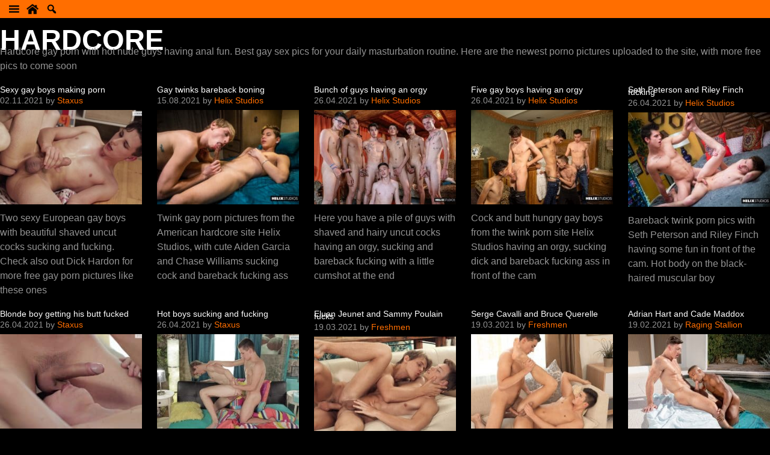

--- FILE ---
content_type: text/html; charset=UTF-8
request_url: https://www.gaypornpost.com/pictures/hardcore/
body_size: 37998
content:
<!DOCTYPE html>
<html lang="en-US" prefix="og: https://ogp.me/ns#">
<head><meta charset="UTF-8"><script>if(navigator.userAgent.match(/MSIE|Internet Explorer/i)||navigator.userAgent.match(/Trident\/7\..*?rv:11/i)){var href=document.location.href;if(!href.match(/[?&]nowprocket/)){if(href.indexOf("?")==-1){if(href.indexOf("#")==-1){document.location.href=href+"?nowprocket=1"}else{document.location.href=href.replace("#","?nowprocket=1#")}}else{if(href.indexOf("#")==-1){document.location.href=href+"&nowprocket=1"}else{document.location.href=href.replace("#","&nowprocket=1#")}}}}</script><script>(()=>{class RocketLazyLoadScripts{constructor(){this.v="2.0.3",this.userEvents=["keydown","keyup","mousedown","mouseup","mousemove","mouseover","mouseenter","mouseout","mouseleave","touchmove","touchstart","touchend","touchcancel","wheel","click","dblclick","input","visibilitychange"],this.attributeEvents=["onblur","onclick","oncontextmenu","ondblclick","onfocus","onmousedown","onmouseenter","onmouseleave","onmousemove","onmouseout","onmouseover","onmouseup","onmousewheel","onscroll","onsubmit"]}async t(){this.i(),this.o(),/iP(ad|hone)/.test(navigator.userAgent)&&this.h(),this.u(),this.l(this),this.m(),this.k(this),this.p(this),this._(),await Promise.all([this.R(),this.L()]),this.lastBreath=Date.now(),this.S(this),this.P(),this.D(),this.O(),this.M(),await this.C(this.delayedScripts.normal),await this.C(this.delayedScripts.defer),await this.C(this.delayedScripts.async),this.F("domReady"),await this.T(),await this.j(),await this.I(),this.F("windowLoad"),await this.A(),window.dispatchEvent(new Event("rocket-allScriptsLoaded")),this.everythingLoaded=!0,this.lastTouchEnd&&await new Promise((t=>setTimeout(t,500-Date.now()+this.lastTouchEnd))),this.H(),this.F("all"),this.U(),this.W()}i(){this.CSPIssue=sessionStorage.getItem("rocketCSPIssue"),document.addEventListener("securitypolicyviolation",(t=>{this.CSPIssue||"script-src-elem"!==t.violatedDirective||"data"!==t.blockedURI||(this.CSPIssue=!0,sessionStorage.setItem("rocketCSPIssue",!0))}),{isRocket:!0})}o(){window.addEventListener("pageshow",(t=>{this.persisted=t.persisted,this.realWindowLoadedFired=!0}),{isRocket:!0}),window.addEventListener("pagehide",(()=>{this.onFirstUserAction=null}),{isRocket:!0})}h(){let t;function e(e){t=e}window.addEventListener("touchstart",e,{isRocket:!0}),window.addEventListener("touchend",(function i(o){Math.abs(o.changedTouches[0].pageX-t.changedTouches[0].pageX)<10&&Math.abs(o.changedTouches[0].pageY-t.changedTouches[0].pageY)<10&&o.timeStamp-t.timeStamp<200&&(o.target.dispatchEvent(new PointerEvent("click",{target:o.target,bubbles:!0,cancelable:!0,detail:1})),event.preventDefault(),window.removeEventListener("touchstart",e,{isRocket:!0}),window.removeEventListener("touchend",i,{isRocket:!0}))}),{isRocket:!0})}q(t){this.userActionTriggered||("mousemove"!==t.type||this.firstMousemoveIgnored?"keyup"===t.type||"mouseover"===t.type||"mouseout"===t.type||(this.userActionTriggered=!0,this.onFirstUserAction&&this.onFirstUserAction()):this.firstMousemoveIgnored=!0),"click"===t.type&&t.preventDefault(),this.savedUserEvents.length>0&&(t.stopPropagation(),t.stopImmediatePropagation()),"touchstart"===this.lastEvent&&"touchend"===t.type&&(this.lastTouchEnd=Date.now()),"click"===t.type&&(this.lastTouchEnd=0),this.lastEvent=t.type,this.savedUserEvents.push(t)}u(){this.savedUserEvents=[],this.userEventHandler=this.q.bind(this),this.userEvents.forEach((t=>window.addEventListener(t,this.userEventHandler,{passive:!1,isRocket:!0})))}U(){this.userEvents.forEach((t=>window.removeEventListener(t,this.userEventHandler,{passive:!1,isRocket:!0}))),this.savedUserEvents.forEach((t=>{t.target.dispatchEvent(new window[t.constructor.name](t.type,t))}))}m(){this.eventsMutationObserver=new MutationObserver((t=>{const e="return false";for(const i of t){if("attributes"===i.type){const t=i.target.getAttribute(i.attributeName);t&&t!==e&&(i.target.setAttribute("data-rocket-"+i.attributeName,t),i.target["rocket"+i.attributeName]=new Function("event",t),i.target.setAttribute(i.attributeName,e))}"childList"===i.type&&i.addedNodes.forEach((t=>{if(t.nodeType===Node.ELEMENT_NODE)for(const i of t.attributes)this.attributeEvents.includes(i.name)&&i.value&&""!==i.value&&(t.setAttribute("data-rocket-"+i.name,i.value),t["rocket"+i.name]=new Function("event",i.value),t.setAttribute(i.name,e))}))}})),this.eventsMutationObserver.observe(document,{subtree:!0,childList:!0,attributeFilter:this.attributeEvents})}H(){this.eventsMutationObserver.disconnect(),this.attributeEvents.forEach((t=>{document.querySelectorAll("[data-rocket-"+t+"]").forEach((e=>{e.setAttribute(t,e.getAttribute("data-rocket-"+t)),e.removeAttribute("data-rocket-"+t)}))}))}k(t){Object.defineProperty(HTMLElement.prototype,"onclick",{get(){return this.rocketonclick||null},set(e){this.rocketonclick=e,this.setAttribute(t.everythingLoaded?"onclick":"data-rocket-onclick","this.rocketonclick(event)")}})}S(t){function e(e,i){let o=e[i];e[i]=null,Object.defineProperty(e,i,{get:()=>o,set(s){t.everythingLoaded?o=s:e["rocket"+i]=o=s}})}e(document,"onreadystatechange"),e(window,"onload"),e(window,"onpageshow");try{Object.defineProperty(document,"readyState",{get:()=>t.rocketReadyState,set(e){t.rocketReadyState=e},configurable:!0}),document.readyState="loading"}catch(t){console.log("WPRocket DJE readyState conflict, bypassing")}}l(t){this.originalAddEventListener=EventTarget.prototype.addEventListener,this.originalRemoveEventListener=EventTarget.prototype.removeEventListener,this.savedEventListeners=[],EventTarget.prototype.addEventListener=function(e,i,o){o&&o.isRocket||!t.B(e,this)&&!t.userEvents.includes(e)||t.B(e,this)&&!t.userActionTriggered||e.startsWith("rocket-")||t.everythingLoaded?t.originalAddEventListener.call(this,e,i,o):t.savedEventListeners.push({target:this,remove:!1,type:e,func:i,options:o})},EventTarget.prototype.removeEventListener=function(e,i,o){o&&o.isRocket||!t.B(e,this)&&!t.userEvents.includes(e)||t.B(e,this)&&!t.userActionTriggered||e.startsWith("rocket-")||t.everythingLoaded?t.originalRemoveEventListener.call(this,e,i,o):t.savedEventListeners.push({target:this,remove:!0,type:e,func:i,options:o})}}F(t){"all"===t&&(EventTarget.prototype.addEventListener=this.originalAddEventListener,EventTarget.prototype.removeEventListener=this.originalRemoveEventListener),this.savedEventListeners=this.savedEventListeners.filter((e=>{let i=e.type,o=e.target||window;return"domReady"===t&&"DOMContentLoaded"!==i&&"readystatechange"!==i||("windowLoad"===t&&"load"!==i&&"readystatechange"!==i&&"pageshow"!==i||(this.B(i,o)&&(i="rocket-"+i),e.remove?o.removeEventListener(i,e.func,e.options):o.addEventListener(i,e.func,e.options),!1))}))}p(t){let e;function i(e){return t.everythingLoaded?e:e.split(" ").map((t=>"load"===t||t.startsWith("load.")?"rocket-jquery-load":t)).join(" ")}function o(o){function s(e){const s=o.fn[e];o.fn[e]=o.fn.init.prototype[e]=function(){return this[0]===window&&t.userActionTriggered&&("string"==typeof arguments[0]||arguments[0]instanceof String?arguments[0]=i(arguments[0]):"object"==typeof arguments[0]&&Object.keys(arguments[0]).forEach((t=>{const e=arguments[0][t];delete arguments[0][t],arguments[0][i(t)]=e}))),s.apply(this,arguments),this}}if(o&&o.fn&&!t.allJQueries.includes(o)){const e={DOMContentLoaded:[],"rocket-DOMContentLoaded":[]};for(const t in e)document.addEventListener(t,(()=>{e[t].forEach((t=>t()))}),{isRocket:!0});o.fn.ready=o.fn.init.prototype.ready=function(i){function s(){parseInt(o.fn.jquery)>2?setTimeout((()=>i.bind(document)(o))):i.bind(document)(o)}return t.realDomReadyFired?!t.userActionTriggered||t.fauxDomReadyFired?s():e["rocket-DOMContentLoaded"].push(s):e.DOMContentLoaded.push(s),o([])},s("on"),s("one"),s("off"),t.allJQueries.push(o)}e=o}t.allJQueries=[],o(window.jQuery),Object.defineProperty(window,"jQuery",{get:()=>e,set(t){o(t)}})}P(){const t=new Map;document.write=document.writeln=function(e){const i=document.currentScript,o=document.createRange(),s=i.parentElement;let n=t.get(i);void 0===n&&(n=i.nextSibling,t.set(i,n));const c=document.createDocumentFragment();o.setStart(c,0),c.appendChild(o.createContextualFragment(e)),s.insertBefore(c,n)}}async R(){return new Promise((t=>{this.userActionTriggered?t():this.onFirstUserAction=t}))}async L(){return new Promise((t=>{document.addEventListener("DOMContentLoaded",(()=>{this.realDomReadyFired=!0,t()}),{isRocket:!0})}))}async I(){return this.realWindowLoadedFired?Promise.resolve():new Promise((t=>{window.addEventListener("load",t,{isRocket:!0})}))}M(){this.pendingScripts=[];this.scriptsMutationObserver=new MutationObserver((t=>{for(const e of t)e.addedNodes.forEach((t=>{"SCRIPT"!==t.tagName||t.noModule||t.isWPRocket||this.pendingScripts.push({script:t,promise:new Promise((e=>{const i=()=>{const i=this.pendingScripts.findIndex((e=>e.script===t));i>=0&&this.pendingScripts.splice(i,1),e()};t.addEventListener("load",i,{isRocket:!0}),t.addEventListener("error",i,{isRocket:!0}),setTimeout(i,1e3)}))})}))})),this.scriptsMutationObserver.observe(document,{childList:!0,subtree:!0})}async j(){await this.J(),this.pendingScripts.length?(await this.pendingScripts[0].promise,await this.j()):this.scriptsMutationObserver.disconnect()}D(){this.delayedScripts={normal:[],async:[],defer:[]},document.querySelectorAll("script[type$=rocketlazyloadscript]").forEach((t=>{t.hasAttribute("data-rocket-src")?t.hasAttribute("async")&&!1!==t.async?this.delayedScripts.async.push(t):t.hasAttribute("defer")&&!1!==t.defer||"module"===t.getAttribute("data-rocket-type")?this.delayedScripts.defer.push(t):this.delayedScripts.normal.push(t):this.delayedScripts.normal.push(t)}))}async _(){await this.L();let t=[];document.querySelectorAll("script[type$=rocketlazyloadscript][data-rocket-src]").forEach((e=>{let i=e.getAttribute("data-rocket-src");if(i&&!i.startsWith("data:")){i.startsWith("//")&&(i=location.protocol+i);try{const o=new URL(i).origin;o!==location.origin&&t.push({src:o,crossOrigin:e.crossOrigin||"module"===e.getAttribute("data-rocket-type")})}catch(t){}}})),t=[...new Map(t.map((t=>[JSON.stringify(t),t]))).values()],this.N(t,"preconnect")}async $(t){if(await this.G(),!0!==t.noModule||!("noModule"in HTMLScriptElement.prototype))return new Promise((e=>{let i;function o(){(i||t).setAttribute("data-rocket-status","executed"),e()}try{if(navigator.userAgent.includes("Firefox/")||""===navigator.vendor||this.CSPIssue)i=document.createElement("script"),[...t.attributes].forEach((t=>{let e=t.nodeName;"type"!==e&&("data-rocket-type"===e&&(e="type"),"data-rocket-src"===e&&(e="src"),i.setAttribute(e,t.nodeValue))})),t.text&&(i.text=t.text),t.nonce&&(i.nonce=t.nonce),i.hasAttribute("src")?(i.addEventListener("load",o,{isRocket:!0}),i.addEventListener("error",(()=>{i.setAttribute("data-rocket-status","failed-network"),e()}),{isRocket:!0}),setTimeout((()=>{i.isConnected||e()}),1)):(i.text=t.text,o()),i.isWPRocket=!0,t.parentNode.replaceChild(i,t);else{const i=t.getAttribute("data-rocket-type"),s=t.getAttribute("data-rocket-src");i?(t.type=i,t.removeAttribute("data-rocket-type")):t.removeAttribute("type"),t.addEventListener("load",o,{isRocket:!0}),t.addEventListener("error",(i=>{this.CSPIssue&&i.target.src.startsWith("data:")?(console.log("WPRocket: CSP fallback activated"),t.removeAttribute("src"),this.$(t).then(e)):(t.setAttribute("data-rocket-status","failed-network"),e())}),{isRocket:!0}),s?(t.fetchPriority="high",t.removeAttribute("data-rocket-src"),t.src=s):t.src="data:text/javascript;base64,"+window.btoa(unescape(encodeURIComponent(t.text)))}}catch(i){t.setAttribute("data-rocket-status","failed-transform"),e()}}));t.setAttribute("data-rocket-status","skipped")}async C(t){const e=t.shift();return e?(e.isConnected&&await this.$(e),this.C(t)):Promise.resolve()}O(){this.N([...this.delayedScripts.normal,...this.delayedScripts.defer,...this.delayedScripts.async],"preload")}N(t,e){this.trash=this.trash||[];let i=!0;var o=document.createDocumentFragment();t.forEach((t=>{const s=t.getAttribute&&t.getAttribute("data-rocket-src")||t.src;if(s&&!s.startsWith("data:")){const n=document.createElement("link");n.href=s,n.rel=e,"preconnect"!==e&&(n.as="script",n.fetchPriority=i?"high":"low"),t.getAttribute&&"module"===t.getAttribute("data-rocket-type")&&(n.crossOrigin=!0),t.crossOrigin&&(n.crossOrigin=t.crossOrigin),t.integrity&&(n.integrity=t.integrity),t.nonce&&(n.nonce=t.nonce),o.appendChild(n),this.trash.push(n),i=!1}})),document.head.appendChild(o)}W(){this.trash.forEach((t=>t.remove()))}async T(){try{document.readyState="interactive"}catch(t){}this.fauxDomReadyFired=!0;try{await this.G(),document.dispatchEvent(new Event("rocket-readystatechange")),await this.G(),document.rocketonreadystatechange&&document.rocketonreadystatechange(),await this.G(),document.dispatchEvent(new Event("rocket-DOMContentLoaded")),await this.G(),window.dispatchEvent(new Event("rocket-DOMContentLoaded"))}catch(t){console.error(t)}}async A(){try{document.readyState="complete"}catch(t){}try{await this.G(),document.dispatchEvent(new Event("rocket-readystatechange")),await this.G(),document.rocketonreadystatechange&&document.rocketonreadystatechange(),await this.G(),window.dispatchEvent(new Event("rocket-load")),await this.G(),window.rocketonload&&window.rocketonload(),await this.G(),this.allJQueries.forEach((t=>t(window).trigger("rocket-jquery-load"))),await this.G();const t=new Event("rocket-pageshow");t.persisted=this.persisted,window.dispatchEvent(t),await this.G(),window.rocketonpageshow&&window.rocketonpageshow({persisted:this.persisted})}catch(t){console.error(t)}}async G(){Date.now()-this.lastBreath>45&&(await this.J(),this.lastBreath=Date.now())}async J(){return document.hidden?new Promise((t=>setTimeout(t))):new Promise((t=>requestAnimationFrame(t)))}B(t,e){return e===document&&"readystatechange"===t||(e===document&&"DOMContentLoaded"===t||(e===window&&"DOMContentLoaded"===t||(e===window&&"load"===t||e===window&&"pageshow"===t)))}static run(){(new RocketLazyLoadScripts).t()}}RocketLazyLoadScripts.run()})();</script>
	
		<style>img:is([sizes="auto" i], [sizes^="auto," i]) { contain-intrinsic-size: 3000px 1500px }</style>
	<meta name="viewport" content="width=device-width, initial-scale=1">
<!-- Search Engine Optimization by Rank Math - https://rankmath.com/ -->
<title>Hardcore gay porn and gay sex pics for free</title><link rel="preload" data-rocket-preload as="image" href="https://www.gaypornpost.com/wp-content/uploads/gaycamshows300.jpg" imagesrcset="https://www.gaypornpost.com/wp-content/uploads/gaycamshows300.jpg 300w, https://www.gaypornpost.com/wp-content/uploads/gaycamshows300-264x264.jpg 264w, https://www.gaypornpost.com/wp-content/uploads/gaycamshows300-60x60.jpg 60w" imagesizes="(max-width: 300px) 100vw, 300px" fetchpriority="high">
<meta name="description" content="Hardcore gay porn with hot nude guys having anal fun. Best gay sex pics for your daily masturbation routine. Here are the newest porno pictures uploaded"/>
<meta name="robots" content="follow, index, max-snippet:-1, max-video-preview:-1, max-image-preview:large"/>
<link rel="canonical" href="https://www.gaypornpost.com/pictures/hardcore/" />
<link rel="next" href="https://www.gaypornpost.com/pictures/hardcore/page/2/" />
<meta property="og:locale" content="en_US" />
<meta property="og:type" content="article" />
<meta property="og:title" content="Hardcore gay porn and gay sex pics for free" />
<meta property="og:description" content="Hardcore gay porn with hot nude guys having anal fun. Best gay sex pics for your daily masturbation routine. Here are the newest porno pictures uploaded" />
<meta property="og:url" content="https://www.gaypornpost.com/pictures/hardcore/" />
<meta property="og:site_name" content="Gay Porn Post" />
<meta property="og:image" content="https://www.gaypornpost.com/wp-content/uploads/opengraph.jpg" />
<meta property="og:image:secure_url" content="https://www.gaypornpost.com/wp-content/uploads/opengraph.jpg" />
<meta property="og:image:width" content="1200" />
<meta property="og:image:height" content="630" />
<meta property="og:image:alt" content="Gay Porn Post" />
<meta property="og:image:type" content="image/jpeg" />
<meta name="twitter:card" content="summary_large_image" />
<meta name="twitter:title" content="Hardcore gay porn and gay sex pics for free" />
<meta name="twitter:description" content="Hardcore gay porn with hot nude guys having anal fun. Best gay sex pics for your daily masturbation routine. Here are the newest porno pictures uploaded" />
<meta name="twitter:site" content="@GayPornWire" />
<meta name="twitter:image" content="https://www.gaypornpost.com/wp-content/uploads/opengraph.jpg" />
<meta name="twitter:label1" content="Posts" />
<meta name="twitter:data1" content="917" />
<script type="application/ld+json" class="rank-math-schema">{"@context":"https://schema.org","@graph":[{"@type":"Organization","@id":"https://www.gaypornpost.com/#organization","name":"Gay Porn Post","sameAs":["https://twitter.com/GayPornWire"]},{"@type":"WebSite","@id":"https://www.gaypornpost.com/#website","url":"https://www.gaypornpost.com","name":"Gay Porn Post","publisher":{"@id":"https://www.gaypornpost.com/#organization"},"inLanguage":"en-US"},{"@type":"BreadcrumbList","@id":"https://www.gaypornpost.com/pictures/hardcore/#breadcrumb","itemListElement":[{"@type":"ListItem","position":"1","item":{"@id":"https://www.gaypornpost.com","name":"Home"}},{"@type":"ListItem","position":"2","item":{"@id":"https://www.gaypornpost.com/pictures/hardcore/","name":"Hardcore"}}]},{"@type":"CollectionPage","@id":"https://www.gaypornpost.com/pictures/hardcore/#webpage","url":"https://www.gaypornpost.com/pictures/hardcore/","name":"Hardcore gay porn and gay sex pics for free","isPartOf":{"@id":"https://www.gaypornpost.com/#website"},"inLanguage":"en-US","breadcrumb":{"@id":"https://www.gaypornpost.com/pictures/hardcore/#breadcrumb"}}]}</script>
<!-- /Rank Math WordPress SEO plugin -->


<script>function cpLoadCSS(e,t,n){"use strict";var i=window.document.createElement("link"),o=t||window.document.getElementsByTagName("script")[0];return i.rel="stylesheet",i.href=e,i.media="only x",o.parentNode.insertBefore(i,o),setTimeout(function(){i.media=n||"all"}),i}</script><style>.cp-popup-container .cpro-overlay,.cp-popup-container .cp-popup-wrapper{opacity:0;visibility:hidden;display:none}</style><!-- www.gaypornpost.com is managing ads with Advanced Ads 2.0.10 – https://wpadvancedads.com/ --><!--noptimize--><script type="rocketlazyloadscript" id="gaypo-ready">
			window.advanced_ads_ready=function(e,a){a=a||"complete";var d=function(e){return"interactive"===a?"loading"!==e:"complete"===e};d(document.readyState)?e():document.addEventListener("readystatechange",(function(a){d(a.target.readyState)&&e()}),{once:"interactive"===a})},window.advanced_ads_ready_queue=window.advanced_ads_ready_queue||[];		</script>
		<!--/noptimize--><link data-minify="1" rel='stylesheet' id='dashicons-css' href='https://www.gaypornpost.com/wp-content/cache/min/1/wp-includes/css/dashicons.min.css?ver=1755785946' media='all' />
<link rel='stylesheet' id='post-views-counter-frontend-css' href='https://www.gaypornpost.com/wp-content/plugins/post-views-counter/css/frontend.min.css?ver=1.5.5' media='all' />
<style id='wp-emoji-styles-inline-css'>

	img.wp-smiley, img.emoji {
		display: inline !important;
		border: none !important;
		box-shadow: none !important;
		height: 1em !important;
		width: 1em !important;
		margin: 0 0.07em !important;
		vertical-align: -0.1em !important;
		background: none !important;
		padding: 0 !important;
	}
</style>
<link rel='stylesheet' id='wp-block-library-css' href='https://www.gaypornpost.com/wp-includes/css/dist/block-library/style.min.css?ver=6.8.3' media='all' />
<style id='classic-theme-styles-inline-css'>
/*! This file is auto-generated */
.wp-block-button__link{color:#fff;background-color:#32373c;border-radius:9999px;box-shadow:none;text-decoration:none;padding:calc(.667em + 2px) calc(1.333em + 2px);font-size:1.125em}.wp-block-file__button{background:#32373c;color:#fff;text-decoration:none}
</style>
<style id='global-styles-inline-css'>
:root{--wp--preset--aspect-ratio--square: 1;--wp--preset--aspect-ratio--4-3: 4/3;--wp--preset--aspect-ratio--3-4: 3/4;--wp--preset--aspect-ratio--3-2: 3/2;--wp--preset--aspect-ratio--2-3: 2/3;--wp--preset--aspect-ratio--16-9: 16/9;--wp--preset--aspect-ratio--9-16: 9/16;--wp--preset--color--black: #000000;--wp--preset--color--cyan-bluish-gray: #abb8c3;--wp--preset--color--white: #ffffff;--wp--preset--color--pale-pink: #f78da7;--wp--preset--color--vivid-red: #cf2e2e;--wp--preset--color--luminous-vivid-orange: #ff6900;--wp--preset--color--luminous-vivid-amber: #fcb900;--wp--preset--color--light-green-cyan: #7bdcb5;--wp--preset--color--vivid-green-cyan: #00d084;--wp--preset--color--pale-cyan-blue: #8ed1fc;--wp--preset--color--vivid-cyan-blue: #0693e3;--wp--preset--color--vivid-purple: #9b51e0;--wp--preset--color--contrast: var(--contrast);--wp--preset--color--contrast-2: var(--contrast-2);--wp--preset--color--contrast-3: var(--contrast-3);--wp--preset--color--base: var(--base);--wp--preset--color--base-2: var(--base-2);--wp--preset--color--base-3: var(--base-3);--wp--preset--color--accent: var(--accent);--wp--preset--gradient--vivid-cyan-blue-to-vivid-purple: linear-gradient(135deg,rgba(6,147,227,1) 0%,rgb(155,81,224) 100%);--wp--preset--gradient--light-green-cyan-to-vivid-green-cyan: linear-gradient(135deg,rgb(122,220,180) 0%,rgb(0,208,130) 100%);--wp--preset--gradient--luminous-vivid-amber-to-luminous-vivid-orange: linear-gradient(135deg,rgba(252,185,0,1) 0%,rgba(255,105,0,1) 100%);--wp--preset--gradient--luminous-vivid-orange-to-vivid-red: linear-gradient(135deg,rgba(255,105,0,1) 0%,rgb(207,46,46) 100%);--wp--preset--gradient--very-light-gray-to-cyan-bluish-gray: linear-gradient(135deg,rgb(238,238,238) 0%,rgb(169,184,195) 100%);--wp--preset--gradient--cool-to-warm-spectrum: linear-gradient(135deg,rgb(74,234,220) 0%,rgb(151,120,209) 20%,rgb(207,42,186) 40%,rgb(238,44,130) 60%,rgb(251,105,98) 80%,rgb(254,248,76) 100%);--wp--preset--gradient--blush-light-purple: linear-gradient(135deg,rgb(255,206,236) 0%,rgb(152,150,240) 100%);--wp--preset--gradient--blush-bordeaux: linear-gradient(135deg,rgb(254,205,165) 0%,rgb(254,45,45) 50%,rgb(107,0,62) 100%);--wp--preset--gradient--luminous-dusk: linear-gradient(135deg,rgb(255,203,112) 0%,rgb(199,81,192) 50%,rgb(65,88,208) 100%);--wp--preset--gradient--pale-ocean: linear-gradient(135deg,rgb(255,245,203) 0%,rgb(182,227,212) 50%,rgb(51,167,181) 100%);--wp--preset--gradient--electric-grass: linear-gradient(135deg,rgb(202,248,128) 0%,rgb(113,206,126) 100%);--wp--preset--gradient--midnight: linear-gradient(135deg,rgb(2,3,129) 0%,rgb(40,116,252) 100%);--wp--preset--font-size--small: 13px;--wp--preset--font-size--medium: 20px;--wp--preset--font-size--large: 36px;--wp--preset--font-size--x-large: 42px;--wp--preset--spacing--20: 0.44rem;--wp--preset--spacing--30: 0.67rem;--wp--preset--spacing--40: 1rem;--wp--preset--spacing--50: 1.5rem;--wp--preset--spacing--60: 2.25rem;--wp--preset--spacing--70: 3.38rem;--wp--preset--spacing--80: 5.06rem;--wp--preset--shadow--natural: 6px 6px 9px rgba(0, 0, 0, 0.2);--wp--preset--shadow--deep: 12px 12px 50px rgba(0, 0, 0, 0.4);--wp--preset--shadow--sharp: 6px 6px 0px rgba(0, 0, 0, 0.2);--wp--preset--shadow--outlined: 6px 6px 0px -3px rgba(255, 255, 255, 1), 6px 6px rgba(0, 0, 0, 1);--wp--preset--shadow--crisp: 6px 6px 0px rgba(0, 0, 0, 1);}:where(.is-layout-flex){gap: 0.5em;}:where(.is-layout-grid){gap: 0.5em;}body .is-layout-flex{display: flex;}.is-layout-flex{flex-wrap: wrap;align-items: center;}.is-layout-flex > :is(*, div){margin: 0;}body .is-layout-grid{display: grid;}.is-layout-grid > :is(*, div){margin: 0;}:where(.wp-block-columns.is-layout-flex){gap: 2em;}:where(.wp-block-columns.is-layout-grid){gap: 2em;}:where(.wp-block-post-template.is-layout-flex){gap: 1.25em;}:where(.wp-block-post-template.is-layout-grid){gap: 1.25em;}.has-black-color{color: var(--wp--preset--color--black) !important;}.has-cyan-bluish-gray-color{color: var(--wp--preset--color--cyan-bluish-gray) !important;}.has-white-color{color: var(--wp--preset--color--white) !important;}.has-pale-pink-color{color: var(--wp--preset--color--pale-pink) !important;}.has-vivid-red-color{color: var(--wp--preset--color--vivid-red) !important;}.has-luminous-vivid-orange-color{color: var(--wp--preset--color--luminous-vivid-orange) !important;}.has-luminous-vivid-amber-color{color: var(--wp--preset--color--luminous-vivid-amber) !important;}.has-light-green-cyan-color{color: var(--wp--preset--color--light-green-cyan) !important;}.has-vivid-green-cyan-color{color: var(--wp--preset--color--vivid-green-cyan) !important;}.has-pale-cyan-blue-color{color: var(--wp--preset--color--pale-cyan-blue) !important;}.has-vivid-cyan-blue-color{color: var(--wp--preset--color--vivid-cyan-blue) !important;}.has-vivid-purple-color{color: var(--wp--preset--color--vivid-purple) !important;}.has-black-background-color{background-color: var(--wp--preset--color--black) !important;}.has-cyan-bluish-gray-background-color{background-color: var(--wp--preset--color--cyan-bluish-gray) !important;}.has-white-background-color{background-color: var(--wp--preset--color--white) !important;}.has-pale-pink-background-color{background-color: var(--wp--preset--color--pale-pink) !important;}.has-vivid-red-background-color{background-color: var(--wp--preset--color--vivid-red) !important;}.has-luminous-vivid-orange-background-color{background-color: var(--wp--preset--color--luminous-vivid-orange) !important;}.has-luminous-vivid-amber-background-color{background-color: var(--wp--preset--color--luminous-vivid-amber) !important;}.has-light-green-cyan-background-color{background-color: var(--wp--preset--color--light-green-cyan) !important;}.has-vivid-green-cyan-background-color{background-color: var(--wp--preset--color--vivid-green-cyan) !important;}.has-pale-cyan-blue-background-color{background-color: var(--wp--preset--color--pale-cyan-blue) !important;}.has-vivid-cyan-blue-background-color{background-color: var(--wp--preset--color--vivid-cyan-blue) !important;}.has-vivid-purple-background-color{background-color: var(--wp--preset--color--vivid-purple) !important;}.has-black-border-color{border-color: var(--wp--preset--color--black) !important;}.has-cyan-bluish-gray-border-color{border-color: var(--wp--preset--color--cyan-bluish-gray) !important;}.has-white-border-color{border-color: var(--wp--preset--color--white) !important;}.has-pale-pink-border-color{border-color: var(--wp--preset--color--pale-pink) !important;}.has-vivid-red-border-color{border-color: var(--wp--preset--color--vivid-red) !important;}.has-luminous-vivid-orange-border-color{border-color: var(--wp--preset--color--luminous-vivid-orange) !important;}.has-luminous-vivid-amber-border-color{border-color: var(--wp--preset--color--luminous-vivid-amber) !important;}.has-light-green-cyan-border-color{border-color: var(--wp--preset--color--light-green-cyan) !important;}.has-vivid-green-cyan-border-color{border-color: var(--wp--preset--color--vivid-green-cyan) !important;}.has-pale-cyan-blue-border-color{border-color: var(--wp--preset--color--pale-cyan-blue) !important;}.has-vivid-cyan-blue-border-color{border-color: var(--wp--preset--color--vivid-cyan-blue) !important;}.has-vivid-purple-border-color{border-color: var(--wp--preset--color--vivid-purple) !important;}.has-vivid-cyan-blue-to-vivid-purple-gradient-background{background: var(--wp--preset--gradient--vivid-cyan-blue-to-vivid-purple) !important;}.has-light-green-cyan-to-vivid-green-cyan-gradient-background{background: var(--wp--preset--gradient--light-green-cyan-to-vivid-green-cyan) !important;}.has-luminous-vivid-amber-to-luminous-vivid-orange-gradient-background{background: var(--wp--preset--gradient--luminous-vivid-amber-to-luminous-vivid-orange) !important;}.has-luminous-vivid-orange-to-vivid-red-gradient-background{background: var(--wp--preset--gradient--luminous-vivid-orange-to-vivid-red) !important;}.has-very-light-gray-to-cyan-bluish-gray-gradient-background{background: var(--wp--preset--gradient--very-light-gray-to-cyan-bluish-gray) !important;}.has-cool-to-warm-spectrum-gradient-background{background: var(--wp--preset--gradient--cool-to-warm-spectrum) !important;}.has-blush-light-purple-gradient-background{background: var(--wp--preset--gradient--blush-light-purple) !important;}.has-blush-bordeaux-gradient-background{background: var(--wp--preset--gradient--blush-bordeaux) !important;}.has-luminous-dusk-gradient-background{background: var(--wp--preset--gradient--luminous-dusk) !important;}.has-pale-ocean-gradient-background{background: var(--wp--preset--gradient--pale-ocean) !important;}.has-electric-grass-gradient-background{background: var(--wp--preset--gradient--electric-grass) !important;}.has-midnight-gradient-background{background: var(--wp--preset--gradient--midnight) !important;}.has-small-font-size{font-size: var(--wp--preset--font-size--small) !important;}.has-medium-font-size{font-size: var(--wp--preset--font-size--medium) !important;}.has-large-font-size{font-size: var(--wp--preset--font-size--large) !important;}.has-x-large-font-size{font-size: var(--wp--preset--font-size--x-large) !important;}
:where(.wp-block-post-template.is-layout-flex){gap: 1.25em;}:where(.wp-block-post-template.is-layout-grid){gap: 1.25em;}
:where(.wp-block-columns.is-layout-flex){gap: 2em;}:where(.wp-block-columns.is-layout-grid){gap: 2em;}
:root :where(.wp-block-pullquote){font-size: 1.5em;line-height: 1.6;}
</style>
<script>document.addEventListener('DOMContentLoaded', function(event) {  if( typeof cpLoadCSS !== 'undefined' ) { cpLoadCSS('https://www.gaypornpost.com/wp-content/plugins/convertpro/assets/modules/css/cp-popup.min.css?ver=1.7.4', 0, 'all'); } }); </script>
<link data-minify="1" rel='stylesheet' id='megamenu-css' href='https://www.gaypornpost.com/wp-content/cache/min/1/wp-content/uploads/maxmegamenu/style.css?ver=1755785947' media='all' />
<link data-minify="1" rel='stylesheet' id='megamenu-fontawesome6-css' href='https://www.gaypornpost.com/wp-content/cache/min/1/wp-content/plugins/megamenu-pro/icons/fontawesome6/css/all.min.css?ver=1755785947' media='all' />
<link rel='stylesheet' id='generate-widget-areas-css' href='https://www.gaypornpost.com/wp-content/themes/generatepress/assets/css/components/widget-areas.min.css?ver=3.6.0' media='all' />
<link rel='stylesheet' id='generate-style-css' href='https://www.gaypornpost.com/wp-content/themes/generatepress/assets/css/main.min.css?ver=3.6.0' media='all' />
<style id='generate-style-inline-css'>
.no-featured-image-padding .post-image {margin-left:-0px;margin-right:-0px;}.post-image-above-header .no-featured-image-padding .inside-article .post-image {margin-top:-30px;}@media (max-width:768px){.no-featured-image-padding .post-image {margin-left:-15px;margin-right:-15px;}.post-image-above-header .no-featured-image-padding .inside-article .post-image {margin-top:-30px;}}
.generate-columns {margin-bottom: 25px;padding-left: 25px;}.generate-columns-container {margin-left: -25px;}.page-header {margin-bottom: 25px;margin-left: 25px}.generate-columns-container > .paging-navigation {margin-left: 25px;}
body{background-color:#000000;color:#ffffff;}a{color:#1e73be;}a:hover, a:focus, a:active{color:#000000;}.grid-container{max-width:1445px;}.wp-block-group__inner-container{max-width:1445px;margin-left:auto;margin-right:auto;}.generate-back-to-top{font-size:20px;border-radius:3px;position:fixed;bottom:30px;right:30px;line-height:40px;width:40px;text-align:center;z-index:10;transition:opacity 300ms ease-in-out;opacity:0.1;transform:translateY(1000px);}.generate-back-to-top__show{opacity:1;transform:translateY(0);}:root{--contrast:#222222;--contrast-2:#575760;--contrast-3:#b2b2be;--base:#f0f0f0;--base-2:#f7f8f9;--base-3:#ffffff;--accent:#1e73be;}:root .has-contrast-color{color:var(--contrast);}:root .has-contrast-background-color{background-color:var(--contrast);}:root .has-contrast-2-color{color:var(--contrast-2);}:root .has-contrast-2-background-color{background-color:var(--contrast-2);}:root .has-contrast-3-color{color:var(--contrast-3);}:root .has-contrast-3-background-color{background-color:var(--contrast-3);}:root .has-base-color{color:var(--base);}:root .has-base-background-color{background-color:var(--base);}:root .has-base-2-color{color:var(--base-2);}:root .has-base-2-background-color{background-color:var(--base-2);}:root .has-base-3-color{color:var(--base-3);}:root .has-base-3-background-color{background-color:var(--base-3);}:root .has-accent-color{color:var(--accent);}:root .has-accent-background-color{background-color:var(--accent);}body, button, input, select, textarea{font-family:Trebuchet MS, Helvetica, sans-serif;font-size:16px;}body{line-height:1.5;}.entry-content > [class*="wp-block-"]:not(:last-child):not(.wp-block-heading){margin-bottom:1.5em;}.main-title{font-family:-apple-system, system-ui, BlinkMacSystemFont, "Segoe UI", Helvetica, Arial, sans-serif, "Apple Color Emoji", "Segoe UI Emoji", "Segoe UI Symbol";}.main-navigation a, .menu-toggle{font-family:Verdana, Geneva, sans-serif;font-size:14px;}.main-navigation .menu-bar-items{font-size:14px;}.main-navigation .main-nav ul ul li a{font-size:13px;}.widget-title{font-family:Trebuchet MS, Helvetica, sans-serif;}.sidebar .widget, .footer-widgets .widget{font-size:17px;}h1{font-family:Tahoma, Geneva, sans-serif;font-weight:bold;text-transform:uppercase;font-size:47px;line-height:0.3em;margin-bottom:0px;}h2{font-family:Trebuchet MS, Helvetica, sans-serif;font-size:14px;line-height:0.3em;}h3{font-family:Trebuchet MS, Helvetica, sans-serif;}.site-info{font-size:13px;}@media (max-width:768px){h1{font-size:16px;}h2{font-size:17px;}h3{font-size:24px;}h4{font-size:22px;}h5{font-size:19px;}}.top-bar{background-color:#636363;color:#ffffff;}.top-bar a{color:#ffffff;}.top-bar a:hover{color:#303030;}.site-header{background-color:#ff6e00;}.main-title a,.main-title a:hover{color:#000000;}.site-description{color:#757575;}.mobile-menu-control-wrapper .menu-toggle,.mobile-menu-control-wrapper .menu-toggle:hover,.mobile-menu-control-wrapper .menu-toggle:focus,.has-inline-mobile-toggle #site-navigation.toggled{background-color:rgba(0, 0, 0, 0.02);}.main-navigation,.main-navigation ul ul{background-color:#ff6e00;}.main-navigation .main-nav ul li a, .main-navigation .menu-toggle, .main-navigation .menu-bar-items{color:#000000;}.main-navigation .main-nav ul li:not([class*="current-menu-"]):hover > a, .main-navigation .main-nav ul li:not([class*="current-menu-"]):focus > a, .main-navigation .main-nav ul li.sfHover:not([class*="current-menu-"]) > a, .main-navigation .menu-bar-item:hover > a, .main-navigation .menu-bar-item.sfHover > a{color:#0a0808;background-color:#ff8800;}button.menu-toggle:hover,button.menu-toggle:focus{color:#000000;}.main-navigation .main-nav ul li[class*="current-menu-"] > a{color:#000000;background-color:#ff6e00;}.navigation-search input[type="search"],.navigation-search input[type="search"]:active, .navigation-search input[type="search"]:focus, .main-navigation .main-nav ul li.search-item.active > a, .main-navigation .menu-bar-items .search-item.active > a{color:#000000;background-color:#ff8800;opacity:1;}.main-navigation ul ul{background-color:#ffffff;}.main-navigation .main-nav ul ul li a{color:#0a0a0a;}.main-navigation .main-nav ul ul li:not([class*="current-menu-"]):hover > a,.main-navigation .main-nav ul ul li:not([class*="current-menu-"]):focus > a, .main-navigation .main-nav ul ul li.sfHover:not([class*="current-menu-"]) > a{color:#000000;background-color:#eaeaea;}.main-navigation .main-nav ul ul li[class*="current-menu-"] > a{color:#000000;background-color:#ffffff;}.separate-containers .inside-article, .separate-containers .comments-area, .separate-containers .page-header, .one-container .container, .separate-containers .paging-navigation, .inside-page-header{color:#939393;background-color:#000000;}.inside-article a,.paging-navigation a,.comments-area a,.page-header a{color:#ff6e00;}.inside-article a:hover,.paging-navigation a:hover,.comments-area a:hover,.page-header a:hover{color:#ffffff;}.entry-header h1,.page-header h1{color:#ffffff;}.entry-title a{color:#ffffff;}.entry-title a:hover{color:#ff7f00;}.entry-meta{color:#939393;}h2{color:#000000;}.sidebar .widget{color:#ffffff;background-color:#111111;}.sidebar .widget a{color:#ffffff;}.sidebar .widget a:hover{color:#ff6e00;}.sidebar .widget .widget-title{color:#ff6e00;}.footer-widgets{color:#000000;background-color:#ff6e00;}.footer-widgets a{color:#0a0a0a;}.footer-widgets a:hover{color:#ffffff;}.footer-widgets .widget-title{color:#ffffff;}.site-info{color:#ffffff;background-color:#000000;}.site-info a{color:#ffffff;}.site-info a:hover{color:#d3d3d3;}.footer-bar .widget_nav_menu .current-menu-item a{color:#d3d3d3;}input[type="text"],input[type="email"],input[type="url"],input[type="password"],input[type="search"],input[type="tel"],input[type="number"],textarea,select{color:#666666;background-color:#fafafa;border-color:#cccccc;}input[type="text"]:focus,input[type="email"]:focus,input[type="url"]:focus,input[type="password"]:focus,input[type="search"]:focus,input[type="tel"]:focus,input[type="number"]:focus,textarea:focus,select:focus{color:#666666;background-color:#ffffff;border-color:#bfbfbf;}button,html input[type="button"],input[type="reset"],input[type="submit"],a.button,a.wp-block-button__link:not(.has-background){color:#ffffff;background-color:#55555e;}button:hover,html input[type="button"]:hover,input[type="reset"]:hover,input[type="submit"]:hover,a.button:hover,button:focus,html input[type="button"]:focus,input[type="reset"]:focus,input[type="submit"]:focus,a.button:focus,a.wp-block-button__link:not(.has-background):active,a.wp-block-button__link:not(.has-background):focus,a.wp-block-button__link:not(.has-background):hover{color:#ffffff;background-color:#3f4047;}a.generate-back-to-top{background-color:rgba(63,63,63,0.4);color:#ffffff;}a.generate-back-to-top:hover,a.generate-back-to-top:focus{background-color:rgba(48,48,48,0.6);color:#ffffff;}:root{--gp-search-modal-bg-color:var(--base-3);--gp-search-modal-text-color:var(--contrast);--gp-search-modal-overlay-bg-color:rgba(0,0,0,0.2);}@media (max-width: 1280px){.main-navigation .menu-bar-item:hover > a, .main-navigation .menu-bar-item.sfHover > a{background:none;color:#000000;}}.inside-header{padding:0px;}.nav-below-header .main-navigation .inside-navigation.grid-container, .nav-above-header .main-navigation .inside-navigation.grid-container{padding:0px 20px 0px 20px;}.separate-containers .inside-article, .separate-containers .comments-area, .separate-containers .page-header, .separate-containers .paging-navigation, .one-container .site-content, .inside-page-header{padding:30px 0px 0px 0px;}.site-main .wp-block-group__inner-container{padding:30px 0px 0px 0px;}.separate-containers .paging-navigation{padding-top:20px;padding-bottom:20px;}.entry-content .alignwide, body:not(.no-sidebar) .entry-content .alignfull{margin-left:-0px;width:calc(100% + 0px);max-width:calc(100% + 0px);}.one-container.right-sidebar .site-main,.one-container.both-right .site-main{margin-right:0px;}.one-container.left-sidebar .site-main,.one-container.both-left .site-main{margin-left:0px;}.one-container.both-sidebars .site-main{margin:0px;}.sidebar .widget, .page-header, .widget-area .main-navigation, .site-main > *{margin-bottom:25px;}.separate-containers .site-main{margin:25px;}.both-right .inside-left-sidebar,.both-left .inside-left-sidebar{margin-right:12px;}.both-right .inside-right-sidebar,.both-left .inside-right-sidebar{margin-left:12px;}.one-container.archive .post:not(:last-child):not(.is-loop-template-item), .one-container.blog .post:not(:last-child):not(.is-loop-template-item){padding-bottom:0px;}.separate-containers .featured-image{margin-top:25px;}.separate-containers .inside-right-sidebar, .separate-containers .inside-left-sidebar{margin-top:25px;margin-bottom:25px;}.main-navigation .main-nav ul li a,.menu-toggle,.main-navigation .menu-bar-item > a{line-height:50px;}.navigation-search input[type="search"]{height:50px;}.rtl .menu-item-has-children .dropdown-menu-toggle{padding-left:20px;}.rtl .main-navigation .main-nav ul li.menu-item-has-children > a{padding-right:20px;}.widget-area .widget{padding:20px;}.footer-widgets-container{padding:40px 0px 40px 0px;}@media (max-width:768px){.separate-containers .inside-article, .separate-containers .comments-area, .separate-containers .page-header, .separate-containers .paging-navigation, .one-container .site-content, .inside-page-header{padding:30px 15px 30px 15px;}.site-main .wp-block-group__inner-container{padding:30px 15px 30px 15px;}.inside-top-bar{padding-right:30px;padding-left:30px;}.inside-header{padding-top:0px;padding-right:10px;padding-bottom:0px;padding-left:10px;}.widget-area .widget{padding-top:20px;padding-right:20px;padding-bottom:20px;padding-left:20px;}.footer-widgets-container{padding-top:30px;padding-right:30px;padding-bottom:30px;padding-left:30px;}.inside-site-info{padding-right:30px;padding-left:30px;}.entry-content .alignwide, body:not(.no-sidebar) .entry-content .alignfull{margin-left:-15px;width:calc(100% + 30px);max-width:calc(100% + 30px);}.one-container .site-main .paging-navigation{margin-bottom:25px;}}.is-right-sidebar{width:25%;}.is-left-sidebar{width:30%;}.site-content .content-area{width:100%;}@media (max-width: 1280px){.main-navigation .menu-toggle,.sidebar-nav-mobile:not(#sticky-placeholder){display:block;}.main-navigation ul,.gen-sidebar-nav,.main-navigation:not(.slideout-navigation):not(.toggled) .main-nav > ul,.has-inline-mobile-toggle #site-navigation .inside-navigation > *:not(.navigation-search):not(.main-nav){display:none;}.nav-align-right .inside-navigation,.nav-align-center .inside-navigation{justify-content:space-between;}}
h1.entry-title{font-size:49px;line-height:1.1em;}@media (max-width:768px){h1.entry-title{font-size:28px;}}
@media (max-width: 1280px){.main-navigation .main-nav ul li a,.main-navigation .menu-toggle,.main-navigation .mobile-bar-items a,.main-navigation .menu-bar-item > a{line-height:40px;}.main-navigation .site-logo.navigation-logo img, .mobile-header-navigation .site-logo.mobile-header-logo img, .navigation-search input[type="search"]{height:40px;}}.post-image:not(:first-child), .page-content:not(:first-child), .entry-content:not(:first-child), .entry-summary:not(:first-child), footer.entry-meta{margin-top:0.3em;}.post-image-above-header .inside-article div.featured-image, .post-image-above-header .inside-article div.post-image{margin-bottom:0.3em;}
</style>
<link rel='stylesheet' id='generate-blog-css' href='https://www.gaypornpost.com/wp-content/plugins/gp-premium/blog/functions/css/style.min.css?ver=1.12.2' media='all' />
<script type="rocketlazyloadscript" data-rocket-src="https://www.gaypornpost.com/wp-includes/js/jquery/jquery.min.js?ver=3.7.1" id="jquery-core-js"></script>
<script type="rocketlazyloadscript" data-rocket-src="https://www.gaypornpost.com/wp-includes/js/jquery/jquery-migrate.min.js?ver=3.4.1" id="jquery-migrate-js" data-rocket-defer defer></script>
<link rel="https://api.w.org/" href="https://www.gaypornpost.com/wp-json/" /><link rel="alternate" title="JSON" type="application/json" href="https://www.gaypornpost.com/wp-json/wp/v2/categories/32" /><link rel="EditURI" type="application/rsd+xml" title="RSD" href="https://www.gaypornpost.com/xmlrpc.php?rsd" />
<meta name="generator" content="WordPress 6.8.3" />
<link rel="icon" href="https://www.gaypornpost.com/wp-content/uploads/cropped-favicon-32x32.png" sizes="32x32" />
<link rel="icon" href="https://www.gaypornpost.com/wp-content/uploads/cropped-favicon-192x192.png" sizes="192x192" />
<link rel="apple-touch-icon" href="https://www.gaypornpost.com/wp-content/uploads/cropped-favicon-180x180.png" />
<meta name="msapplication-TileImage" content="https://www.gaypornpost.com/wp-content/uploads/cropped-favicon-270x270.png" />
<style type="text/css">/** Mega Menu CSS: fs **/</style>
<noscript><style id="rocket-lazyload-nojs-css">.rll-youtube-player, [data-lazy-src]{display:none !important;}</style></noscript><style id="rocket-lazyrender-inline-css">[data-wpr-lazyrender] {content-visibility: auto;}</style><meta name="generator" content="WP Rocket 3.19.3" data-wpr-features="wpr_delay_js wpr_defer_js wpr_minify_js wpr_lazyload_images wpr_lazyload_iframes wpr_automatic_lazy_rendering wpr_oci wpr_image_dimensions wpr_minify_css wpr_preload_links wpr_desktop" /></head>

<body class="archive category category-hardcore category-32 wp-embed-responsive wp-theme-generatepress post-image-below-header post-image-aligned-center generate-columns-activated sticky-menu-fade mega-menu-primary no-sidebar nav-below-header one-container header-aligned-center dropdown-hover aa-prefix-gaypo-" itemtype="https://schema.org/Blog" itemscope>
	<a class="screen-reader-text skip-link" href="#content" title="Skip to content">Skip to content</a>		<header class="site-header" id="masthead" aria-label="Site"  itemtype="https://schema.org/WPHeader" itemscope>
			<div  class="inside-header">
							</div>
		</header>
				<nav class="main-navigation nav-align-center sub-menu-right" id="site-navigation" aria-label="Primary"  itemtype="https://schema.org/SiteNavigationElement" itemscope>
			<div class="inside-navigation">
								<button class="menu-toggle" aria-controls="primary-menu" aria-expanded="false">
					<span class="gp-icon icon-menu-bars"><svg viewBox="0 0 512 512" aria-hidden="true" xmlns="http://www.w3.org/2000/svg" width="1em" height="1em"><path d="M0 96c0-13.255 10.745-24 24-24h464c13.255 0 24 10.745 24 24s-10.745 24-24 24H24c-13.255 0-24-10.745-24-24zm0 160c0-13.255 10.745-24 24-24h464c13.255 0 24 10.745 24 24s-10.745 24-24 24H24c-13.255 0-24-10.745-24-24zm0 160c0-13.255 10.745-24 24-24h464c13.255 0 24 10.745 24 24s-10.745 24-24 24H24c-13.255 0-24-10.745-24-24z" /></svg><svg viewBox="0 0 512 512" aria-hidden="true" xmlns="http://www.w3.org/2000/svg" width="1em" height="1em"><path d="M71.029 71.029c9.373-9.372 24.569-9.372 33.942 0L256 222.059l151.029-151.03c9.373-9.372 24.569-9.372 33.942 0 9.372 9.373 9.372 24.569 0 33.942L289.941 256l151.03 151.029c9.372 9.373 9.372 24.569 0 33.942-9.373 9.372-24.569 9.372-33.942 0L256 289.941l-151.029 151.03c-9.373 9.372-24.569 9.372-33.942 0-9.372-9.373-9.372-24.569 0-33.942L222.059 256 71.029 104.971c-9.372-9.373-9.372-24.569 0-33.942z" /></svg></span><span class="screen-reader-text">Menu</span>				</button>
				<div id="mega-menu-wrap-primary" class="mega-menu-wrap"><div class="mega-menu-toggle"><div class="mega-toggle-blocks-left"><div class='mega-toggle-block mega-menu-toggle-block mega-toggle-block-1' id='mega-toggle-block-1' tabindex='0'><span class='mega-toggle-label' role='button' aria-expanded='false'><span class='mega-toggle-label-closed'></span><span class='mega-toggle-label-open'></span></span></div></div><div class="mega-toggle-blocks-center"><div class='mega-toggle-block mega-logo-block mega-toggle-block-2' id='mega-toggle-block-2'><a class="mega-menu-logo" href="https://www.gaypornpost.com/" target="_self"><img width="24" height="24" class="mega-menu-logo" src="data:image/svg+xml,%3Csvg%20xmlns='http://www.w3.org/2000/svg'%20viewBox='0%200%2024%2024'%3E%3C/svg%3E" data-lazy-src="https://www.gaypornpost.com/wp-content/uploads/homeicon.png" /><noscript><img width="24" height="24" class="mega-menu-logo" src="https://www.gaypornpost.com/wp-content/uploads/homeicon.png" /></noscript></a></div></div><div class="mega-toggle-blocks-right"><div class='mega-toggle-block mega-search-block mega-toggle-block-3' id='mega-toggle-block-3'><div class='mega-search-wrap'><form class='mega-search expand-to-left mega-search-closed' action='https://www.gaypornpost.com/'>
                        <span class='dashicons dashicons-search search-icon'></span>
                        <input type='submit' value='Search'>
                        <input  type='text' aria-label='Search' data-placeholder='Search' name='s' />
                        
                    </form></div></div></div></div><ul id="mega-menu-primary" class="mega-menu max-mega-menu mega-menu-horizontal mega-no-js" data-event="hover_intent" data-effect="fade_up" data-effect-speed="200" data-effect-mobile="disabled" data-effect-speed-mobile="0" data-mobile-force-width="body" data-second-click="go" data-document-click="collapse" data-vertical-behaviour="standard" data-breakpoint="1280" data-unbind="true" data-mobile-state="collapse_all" data-mobile-direction="vertical" data-hover-intent-timeout="300" data-hover-intent-interval="100" data-overlay-desktop="false" data-overlay-mobile="false"><li class="mega-menu-item mega-menu-item-type-custom mega-menu-item-object-custom mega-menu-item-home mega-align-bottom-left mega-menu-flyout mega-menu-item-513" id="mega-menu-item-513"><a class="mega-menu-link" href="https://www.gaypornpost.com/" tabindex="0">HOME</a></li><li class="mega-menu-item mega-menu-item-type-custom mega-menu-item-object-custom mega-current-menu-ancestor mega-current-menu-parent mega-menu-item-has-children mega-align-bottom-left mega-menu-flyout mega-menu-item-32173" id="mega-menu-item-32173"><a class="mega-menu-link" aria-expanded="false" tabindex="0">CATEGORIES<span class="mega-indicator" aria-hidden="true"></span></a>
<ul class="mega-sub-menu">
<li class="mega-menu-item mega-menu-item-type-taxonomy mega-menu-item-object-category mega-menu-item-534" id="mega-menu-item-534"><a class="mega-menu-link" href="https://www.gaypornpost.com/pictures/amateur/">Amateur</a></li><li class="mega-menu-item mega-menu-item-type-taxonomy mega-menu-item-object-category mega-menu-item-535" id="mega-menu-item-535"><a class="mega-menu-link" href="https://www.gaypornpost.com/pictures/bareback/">Bareback</a></li><li class="mega-menu-item mega-menu-item-type-taxonomy mega-menu-item-object-category mega-menu-item-536" id="mega-menu-item-536"><a class="mega-menu-link" href="https://www.gaypornpost.com/pictures/big-cock/">Big cocks</a></li><li class="mega-menu-item mega-menu-item-type-taxonomy mega-menu-item-object-category mega-menu-item-537" id="mega-menu-item-537"><a class="mega-menu-link" href="https://www.gaypornpost.com/pictures/blowjobs/">Blowjobs</a></li><li class="mega-menu-item mega-menu-item-type-taxonomy mega-menu-item-object-category mega-menu-item-538" id="mega-menu-item-538"><a class="mega-menu-link" href="https://www.gaypornpost.com/pictures/cumshots/">Cumshots</a></li><li class="mega-menu-item mega-menu-item-type-taxonomy mega-menu-item-object-category mega-menu-item-539" id="mega-menu-item-539"><a class="mega-menu-link" href="https://www.gaypornpost.com/pictures/cut-cocks/">Cut cocks</a></li><li class="mega-menu-item mega-menu-item-type-taxonomy mega-menu-item-object-category mega-menu-item-540" id="mega-menu-item-540"><a class="mega-menu-link" href="https://www.gaypornpost.com/pictures/european/">European</a></li><li class="mega-menu-item mega-menu-item-type-taxonomy mega-menu-item-object-category mega-menu-item-541" id="mega-menu-item-541"><a class="mega-menu-link" href="https://www.gaypornpost.com/pictures/gay-porn-star/">Gay porn stars</a></li><li class="mega-menu-item mega-menu-item-type-taxonomy mega-menu-item-object-category mega-menu-item-1589" id="mega-menu-item-1589"><a class="mega-menu-link" href="https://www.gaypornpost.com/pictures/gay-muscle/">Gay muscle</a></li><li class="mega-menu-item mega-menu-item-type-taxonomy mega-menu-item-object-category mega-menu-item-542" id="mega-menu-item-542"><a class="mega-menu-link" href="https://www.gaypornpost.com/pictures/gay-studs/">Gay studs</a></li><li class="mega-menu-item mega-menu-item-type-taxonomy mega-menu-item-object-category mega-menu-item-2870" id="mega-menu-item-2870"><a class="mega-menu-link" href="https://www.gaypornpost.com/pictures/group-sex/">Group sex</a></li><li class="mega-menu-item mega-menu-item-type-taxonomy mega-menu-item-object-category mega-current-menu-item mega-menu-item-544" id="mega-menu-item-544"><a class="mega-menu-link" href="https://www.gaypornpost.com/pictures/hardcore/" aria-current="page">Hardcore</a></li><li class="mega-menu-item mega-menu-item-type-taxonomy mega-menu-item-object-category mega-menu-item-543" id="mega-menu-item-543"><a class="mega-menu-link" href="https://www.gaypornpost.com/pictures/hairy-cocks/">Hairy cocks</a></li><li class="mega-menu-item mega-menu-item-type-taxonomy mega-menu-item-object-category mega-menu-item-545" id="mega-menu-item-545"><a class="mega-menu-link" href="https://www.gaypornpost.com/pictures/jerking-off/">Jerking off</a></li><li class="mega-menu-item mega-menu-item-type-taxonomy mega-menu-item-object-category mega-menu-item-546" id="mega-menu-item-546"><a class="mega-menu-link" href="https://www.gaypornpost.com/pictures/nude-boys/">Nude boys</a></li><li class="mega-menu-item mega-menu-item-type-taxonomy mega-menu-item-object-category mega-menu-item-1591" id="mega-menu-item-1591"><a class="mega-menu-link" href="https://www.gaypornpost.com/pictures/nude-men/">Nude men</a></li><li class="mega-menu-item mega-menu-item-type-taxonomy mega-menu-item-object-category mega-menu-item-547" id="mega-menu-item-547"><a class="mega-menu-link" href="https://www.gaypornpost.com/pictures/shaved-cocks/">Shaved cocks</a></li><li class="mega-menu-item mega-menu-item-type-taxonomy mega-menu-item-object-category mega-menu-item-548" id="mega-menu-item-548"><a class="mega-menu-link" href="https://www.gaypornpost.com/pictures/straight-porn/">Straight porn</a></li><li class="mega-menu-item mega-menu-item-type-taxonomy mega-menu-item-object-category mega-menu-item-549" id="mega-menu-item-549"><a class="mega-menu-link" href="https://www.gaypornpost.com/pictures/twink-gay-porn/">Twink gay porn</a></li><li class="mega-menu-item mega-menu-item-type-taxonomy mega-menu-item-object-category mega-menu-item-550" id="mega-menu-item-550"><a class="mega-menu-link" href="https://www.gaypornpost.com/pictures/uncut-cock/">Uncut cocks</a></li></ul>
</li><li class="mega-menu-item mega-menu-item-type-custom mega-menu-item-object-custom mega-menu-item-has-children mega-align-bottom-left mega-menu-flyout mega-menu-item-1901" id="mega-menu-item-1901"><a class="mega-menu-link" aria-expanded="false" tabindex="0">CONTRIBUTORS<span class="mega-indicator" aria-hidden="true"></span></a>
<ul class="mega-sub-menu">
<li class="mega-menu-item mega-menu-item-type-custom mega-menu-item-object-custom mega-menu-item-1902" id="mega-menu-item-1902"><a class="mega-menu-link" href="https://www.gaypornpost.com/contributors/8-teen-boy/">8 Teen Boy</a></li><li class="mega-menu-item mega-menu-item-type-custom mega-menu-item-object-custom mega-menu-item-19684" id="mega-menu-item-19684"><a class="mega-menu-link" href="https://www.gaypornpost.com/contributors/active-duty/">Active Duty</a></li><li class="mega-menu-item mega-menu-item-type-custom mega-menu-item-object-custom mega-menu-item-3904" id="mega-menu-item-3904"><a class="mega-menu-link" href="https://www.gaypornpost.com/contributors/belami-online/">Belami Online</a></li><li class="mega-menu-item mega-menu-item-type-custom mega-menu-item-object-custom mega-menu-item-3905" id="mega-menu-item-3905"><a class="mega-menu-link" href="https://www.gaypornpost.com/contributors/boyfun/">BoyFun</a></li><li class="mega-menu-item mega-menu-item-type-custom mega-menu-item-object-custom mega-menu-item-3906" id="mega-menu-item-3906"><a class="mega-menu-link" href="https://www.gaypornpost.com/contributors/bromo/">Bromo</a></li><li class="mega-menu-item mega-menu-item-type-custom mega-menu-item-object-custom mega-menu-item-3908" id="mega-menu-item-3908"><a class="mega-menu-link" href="https://www.gaypornpost.com/contributors/doggyboys/">DoggyBoys</a></li><li class="mega-menu-item mega-menu-item-type-custom mega-menu-item-object-custom mega-menu-item-19627" id="mega-menu-item-19627"><a class="mega-menu-link" href="https://www.gaypornpost.com/contributors/falconstudios/">Falcon Studios</a></li><li class="mega-menu-item mega-menu-item-type-custom mega-menu-item-object-custom mega-menu-item-3909" id="mega-menu-item-3909"><a class="mega-menu-link" href="https://www.gaypornpost.com/contributors/freshmen/">Freshmen</a></li><li class="mega-menu-item mega-menu-item-type-custom mega-menu-item-object-custom mega-menu-item-19296" id="mega-menu-item-19296"><a class="mega-menu-link" href="https://www.gaypornpost.com/contributors/french-twinks/">French Twinks</a></li><li class="mega-menu-item mega-menu-item-type-custom mega-menu-item-object-custom mega-menu-item-3910" id="mega-menu-item-3910"><a class="mega-menu-link" href="https://www.gaypornpost.com/contributors/helix-studios/">Helix Studios</a></li><li class="mega-menu-item mega-menu-item-type-custom mega-menu-item-object-custom mega-menu-item-19647" id="mega-menu-item-19647"><a class="mega-menu-link" href="https://www.gaypornpost.com/contributors/hothouse/">Hothouse</a></li><li class="mega-menu-item mega-menu-item-type-custom mega-menu-item-object-custom mega-menu-item-15336" id="mega-menu-item-15336"><a class="mega-menu-link" href="https://www.gaypornpost.com/contributors/iconmale/">IconMale</a></li><li class="mega-menu-item mega-menu-item-type-custom mega-menu-item-object-custom mega-menu-item-19608" id="mega-menu-item-19608"><a class="mega-menu-link" href="https://www.gaypornpost.com/contributors/maskurbate/">Maskurbate</a></li><li class="mega-menu-item mega-menu-item-type-custom mega-menu-item-object-custom mega-menu-item-3911" id="mega-menu-item-3911"><a class="mega-menu-link" href="https://www.gaypornpost.com/contributors/men/">Men</a></li><li class="mega-menu-item mega-menu-item-type-custom mega-menu-item-object-custom mega-menu-item-19646" id="mega-menu-item-19646"><a class="mega-menu-link" href="https://www.gaypornpost.com/contributors/raging-stallion/">Raging Stallion</a></li><li class="mega-menu-item mega-menu-item-type-custom mega-menu-item-object-custom mega-menu-item-3913" id="mega-menu-item-3913"><a class="mega-menu-link" href="https://www.gaypornpost.com/contributors/sean-cody/">Sean Cody</a></li><li class="mega-menu-item mega-menu-item-type-custom mega-menu-item-object-custom mega-menu-item-3914" id="mega-menu-item-3914"><a class="mega-menu-link" href="https://www.gaypornpost.com/contributors/staxus/">Staxus</a></li></ul>
</li><li class="mega-menu-item mega-menu-item-type-custom mega-menu-item-object-custom mega-align-bottom-left mega-menu-flyout mega-menu-item-517" id="mega-menu-item-517"><a class="mega-menu-link" href="https://www.gaycamshows.com/" tabindex="0">GAY CAM SHOWS</a></li><li class="mega-menu-item mega-menu-item-type-custom mega-menu-item-object-custom mega-align-bottom-left mega-menu-flyout mega-menu-item-518" id="mega-menu-item-518"><a class="mega-menu-link" href="https://www.webcamwankers.com/" tabindex="0">WEBCAM WANKERS</a></li><li class="mega-menu-item mega-menu-item-type-custom mega-menu-item-object-custom mega-menu-item-has-children mega-align-bottom-left mega-menu-flyout mega-menu-item-519" id="mega-menu-item-519"><a class="mega-menu-link" href="https://www.mensadultshop.com/" aria-expanded="false" tabindex="0">MENS ADULT SHOP<span class="mega-indicator" aria-hidden="true"></span></a>
<ul class="mega-sub-menu">
<li class="mega-menu-item mega-menu-item-type-custom mega-menu-item-object-custom mega-menu-item-32177" id="mega-menu-item-32177"><a class="mega-menu-link" href="https://www.mensadultshop.com/best-male-sex-dolls/">Male sex dolls</a></li><li class="mega-menu-item mega-menu-item-type-custom mega-menu-item-object-custom mega-menu-item-32178" id="mega-menu-item-32178"><a class="mega-menu-link" href="https://www.mensadultshop.com/best-male-masturbation-toys/">Male masturbation toys</a></li><li class="mega-menu-item mega-menu-item-type-custom mega-menu-item-object-custom mega-menu-item-32179" id="mega-menu-item-32179"><a class="mega-menu-link" href="https://www.mensadultshop.com/best-dildos-to-buy/">Buy dildos online</a></li><li class="mega-menu-item mega-menu-item-type-custom mega-menu-item-object-custom mega-menu-item-32180" id="mega-menu-item-32180"><a class="mega-menu-link" href="https://www.mensadultshop.com/best-condoms-to-buy/">Most popular condoms</a></li><li class="mega-menu-item mega-menu-item-type-custom mega-menu-item-object-custom mega-menu-item-32181" id="mega-menu-item-32181"><a class="mega-menu-link" href="https://www.mensadultshop.com/best-sex-lube/">Top 10 best sex lubes</a></li><li class="mega-menu-item mega-menu-item-type-custom mega-menu-item-object-custom mega-menu-item-32176" id="mega-menu-item-32176"><a class="mega-menu-link" href="https://www.mensadultshop.com/best-female-sex-dolls/">Female sex dolls</a></li></ul>
</li><li class="mega-menu-item mega-menu-item-type-custom mega-menu-item-object-custom mega-menu-item-has-children mega-align-bottom-left mega-menu-flyout mega-menu-item-664" id="mega-menu-item-664"><a class="mega-menu-link" href="https://www.gaypornlinks.com/" aria-expanded="false" tabindex="0">GAY PORN SITES<span class="mega-indicator" aria-hidden="true"></span></a>
<ul class="mega-sub-menu">
<li class="mega-menu-item mega-menu-item-type-custom mega-menu-item-object-custom mega-menu-item-32618" id="mega-menu-item-32618"><a class="mega-menu-link" href="https://www.gaypornpictures.com/">Gay Porn Pictures</a></li><li class="mega-menu-item mega-menu-item-type-custom mega-menu-item-object-custom mega-menu-item-32619" id="mega-menu-item-32619"><a class="mega-menu-link" href="https://www.penispictures.com/">Penis Pictures</a></li></ul>
</li><li class="mega-menu-item mega-menu-item-type-custom mega-menu-item-object-custom mega-align-bottom-left mega-menu-flyout mega-menu-item-516" id="mega-menu-item-516"><a class="mega-menu-link" href="https://www.gaypornpost.com/contact/" tabindex="0">EMAIL WEBMASTER</a></li><li class="mega-menu-item mega-menu-item-type-custom mega-menu-item-object-custom mega-align-bottom-left mega-menu-flyout mega-has-icon mega-icon-right mega-item-align-right mega-hide-on-mobile mega-hide-sub-menu-on-mobile mega-menu-item-19309" id="mega-menu-item-19309"><div class='mega-search-wrap'>    <form class='mega-search expand-to-left mega-search-closed' role='search' action='https://www.gaypornpost.com/'><span tabindex='0' role='button' class='search-icon' aria-controls='mega-search-19309' aria-label='Search' aria-expanded='false' aria-haspopup='true'></span><input  type='text' tabindex='-1' role='searchbox' id='mega-search-19309' name='s' autocomplete='off' /><input type='submit' value='Search'>    </form></div></li></ul></div>			</div>
		</nav>
		
	<div  class="site grid-container container hfeed" id="page">
				<div  class="site-content" id="content">
			
	<div  class="content-area" id="primary">
		<main class="site-main" id="main">
			<div class="generate-columns-container ">		<header class="page-header" aria-label="Page">
			
			<h1 class="page-title">
				Hardcore			</h1>

			<div class="taxonomy-description"><p>Hardcore gay porn with hot nude guys having anal fun. Best gay sex pics for your daily masturbation routine. Here are the newest porno pictures uploaded to the site, with more free pics to come soon</p>
</div>		</header>
		<article id="post-32385" class="post-32385 post type-post status-publish format-standard has-post-thumbnail hentry category-pictures category-bareback category-big-cock category-blowjobs category-european category-hardcore category-twink-gay-porn category-uncut-cock generate-columns tablet-grid-50 mobile-grid-100 grid-parent grid-20 no-featured-image-padding" itemtype="https://schema.org/CreativeWork" itemscope>
	<div class="inside-article">
					<header class="entry-header">
				<h2 class="entry-title" itemprop="headline"><a href="https://www.gaypornpost.com/sexy-gay-boys-making-porn/" rel="bookmark">Sexy gay boys making porn</a></h2>		<div class="entry-meta">
			<span class="posted-on"><time class="entry-date published" datetime="2021-11-02T21:20:38+00:00" itemprop="datePublished">02.11.2021</time></span> <span class="byline">by <span class="author vcard" itemprop="author" itemtype="https://schema.org/Person" itemscope><a class="url fn n" href="https://www.gaypornpost.com/contributors/staxus/" title="View all posts by Staxus" rel="author" itemprop="url"><span class="author-name" itemprop="name">Staxus</span></a></span></span> 		</div>
					</header>
			<div class="post-image">
						
						<a href="https://www.gaypornpost.com/sexy-gay-boys-making-porn/">
							<img width="269" height="179" src="data:image/svg+xml,%3Csvg%20xmlns='http://www.w3.org/2000/svg'%20viewBox='0%200%20269%20179'%3E%3C/svg%3E" class="attachment-thumbnail size-thumbnail wp-post-image" alt="Gay boy pics" itemprop="image" decoding="async" data-lazy-src="https://www.gaypornpost.com/wp-content/uploads/gay-boy-pics-014-269x179.jpg" /><noscript><img width="269" height="179" src="https://www.gaypornpost.com/wp-content/uploads/gay-boy-pics-014-269x179.jpg" class="attachment-thumbnail size-thumbnail wp-post-image" alt="Gay boy pics" itemprop="image" decoding="async" /></noscript>
						</a>
					</div>
			<div class="entry-summary" itemprop="text">
				<p>Two sexy European gay boys with beautiful shaved uncut cocks sucking and fucking. Check also out Dick Hardon for more free gay porn pictures like these ones</p>
			</div>

			</div>
</article>
<article id="post-32350" class="post-32350 post type-post status-publish format-standard has-post-thumbnail hentry category-pictures category-bareback category-big-cock category-blowjobs category-hardcore category-nude-boys category-twink-gay-porn generate-columns tablet-grid-50 mobile-grid-100 grid-parent grid-20 no-featured-image-padding" itemtype="https://schema.org/CreativeWork" itemscope>
	<div class="inside-article">
					<header class="entry-header">
				<h2 class="entry-title" itemprop="headline"><a href="https://www.gaypornpost.com/gay-twinks-bareback-boning/" rel="bookmark">Gay twinks bareback boning</a></h2>		<div class="entry-meta">
			<span class="posted-on"><time class="updated" datetime="2021-11-02T21:07:36+00:00" itemprop="dateModified">02.11.2021</time><time class="entry-date published" datetime="2021-08-15T14:57:24+00:00" itemprop="datePublished">15.08.2021</time></span> <span class="byline">by <span class="author vcard" itemprop="author" itemtype="https://schema.org/Person" itemscope><a class="url fn n" href="https://www.gaypornpost.com/contributors/helix-studios/" title="View all posts by Helix Studios" rel="author" itemprop="url"><span class="author-name" itemprop="name">Helix Studios</span></a></span></span> 		</div>
					</header>
			<div class="post-image">
						
						<a href="https://www.gaypornpost.com/gay-twinks-bareback-boning/">
							<img width="269" height="179" src="data:image/svg+xml,%3Csvg%20xmlns='http://www.w3.org/2000/svg'%20viewBox='0%200%20269%20179'%3E%3C/svg%3E" class="attachment-thumbnail size-thumbnail wp-post-image" alt="Gay twink porn" itemprop="image" decoding="async" data-lazy-srcset="https://www.gaypornpost.com/wp-content/uploads/gay-twink-porn-008-2-269x179.jpg 269w, https://www.gaypornpost.com/wp-content/uploads/gay-twink-porn-008-2-369x246.jpg 369w, https://www.gaypornpost.com/wp-content/uploads/gay-twink-porn-008-2-1024x683.jpg 1024w, https://www.gaypornpost.com/wp-content/uploads/gay-twink-porn-008-2-768x512.jpg 768w, https://www.gaypornpost.com/wp-content/uploads/gay-twink-porn-008-2.jpg 1500w" data-lazy-sizes="(max-width: 269px) 100vw, 269px" data-lazy-src="https://www.gaypornpost.com/wp-content/uploads/gay-twink-porn-008-2-269x179.jpg" /><noscript><img width="269" height="179" src="https://www.gaypornpost.com/wp-content/uploads/gay-twink-porn-008-2-269x179.jpg" class="attachment-thumbnail size-thumbnail wp-post-image" alt="Gay twink porn" itemprop="image" decoding="async" srcset="https://www.gaypornpost.com/wp-content/uploads/gay-twink-porn-008-2-269x179.jpg 269w, https://www.gaypornpost.com/wp-content/uploads/gay-twink-porn-008-2-369x246.jpg 369w, https://www.gaypornpost.com/wp-content/uploads/gay-twink-porn-008-2-1024x683.jpg 1024w, https://www.gaypornpost.com/wp-content/uploads/gay-twink-porn-008-2-768x512.jpg 768w, https://www.gaypornpost.com/wp-content/uploads/gay-twink-porn-008-2.jpg 1500w" sizes="(max-width: 269px) 100vw, 269px" /></noscript>
						</a>
					</div>
			<div class="entry-summary" itemprop="text">
				<p>Twink gay porn pictures from the American hardcore site Helix Studios, with cute Aiden Garcia and Chase Williams sucking cock and bareback fucking ass</p>
			</div>

			</div>
</article>
<article id="post-32283" class="post-32283 post type-post status-publish format-standard has-post-thumbnail hentry category-pictures category-bareback category-big-cock category-blowjobs category-cumshots category-group-sex category-hardcore category-nude-boys category-twink-gay-porn category-uncut-cock generate-columns tablet-grid-50 mobile-grid-100 grid-parent grid-20 no-featured-image-padding" itemtype="https://schema.org/CreativeWork" itemscope>
	<div class="inside-article">
					<header class="entry-header">
				<h2 class="entry-title" itemprop="headline"><a href="https://www.gaypornpost.com/bunch-of-guys-having-an-orgy/" rel="bookmark">Bunch of guys having an orgy</a></h2>		<div class="entry-meta">
			<span class="posted-on"><time class="entry-date published" datetime="2021-04-26T11:54:30+00:00" itemprop="datePublished">26.04.2021</time></span> <span class="byline">by <span class="author vcard" itemprop="author" itemtype="https://schema.org/Person" itemscope><a class="url fn n" href="https://www.gaypornpost.com/contributors/helix-studios/" title="View all posts by Helix Studios" rel="author" itemprop="url"><span class="author-name" itemprop="name">Helix Studios</span></a></span></span> 		</div>
					</header>
			<div class="post-image">
						
						<a href="https://www.gaypornpost.com/bunch-of-guys-having-an-orgy/">
							<img width="269" height="179" src="data:image/svg+xml,%3Csvg%20xmlns='http://www.w3.org/2000/svg'%20viewBox='0%200%20269%20179'%3E%3C/svg%3E" class="attachment-thumbnail size-thumbnail wp-post-image" alt="Gay sex orgy" itemprop="image" decoding="async" data-lazy-srcset="https://www.gaypornpost.com/wp-content/uploads/gay-sex-orgy-033-269x179.jpg 269w, https://www.gaypornpost.com/wp-content/uploads/gay-sex-orgy-033-369x246.jpg 369w, https://www.gaypornpost.com/wp-content/uploads/gay-sex-orgy-033-1024x683.jpg 1024w, https://www.gaypornpost.com/wp-content/uploads/gay-sex-orgy-033-768x512.jpg 768w, https://www.gaypornpost.com/wp-content/uploads/gay-sex-orgy-033.jpg 1500w" data-lazy-sizes="(max-width: 269px) 100vw, 269px" data-lazy-src="https://www.gaypornpost.com/wp-content/uploads/gay-sex-orgy-033-269x179.jpg" /><noscript><img width="269" height="179" src="https://www.gaypornpost.com/wp-content/uploads/gay-sex-orgy-033-269x179.jpg" class="attachment-thumbnail size-thumbnail wp-post-image" alt="Gay sex orgy" itemprop="image" decoding="async" srcset="https://www.gaypornpost.com/wp-content/uploads/gay-sex-orgy-033-269x179.jpg 269w, https://www.gaypornpost.com/wp-content/uploads/gay-sex-orgy-033-369x246.jpg 369w, https://www.gaypornpost.com/wp-content/uploads/gay-sex-orgy-033-1024x683.jpg 1024w, https://www.gaypornpost.com/wp-content/uploads/gay-sex-orgy-033-768x512.jpg 768w, https://www.gaypornpost.com/wp-content/uploads/gay-sex-orgy-033.jpg 1500w" sizes="(max-width: 269px) 100vw, 269px" /></noscript>
						</a>
					</div>
			<div class="entry-summary" itemprop="text">
				<p>Here you have a pile of guys with shaved and hairy uncut cocks having an orgy, sucking and bareback fucking with a little cumshot at the end</p>
			</div>

			</div>
</article>
<article id="post-32253" class="post-32253 post type-post status-publish format-standard has-post-thumbnail hentry category-pictures category-bareback category-blowjobs category-group-sex category-hardcore category-nude-boys category-twink-gay-porn generate-columns tablet-grid-50 mobile-grid-100 grid-parent grid-20 no-featured-image-padding" itemtype="https://schema.org/CreativeWork" itemscope>
	<div class="inside-article">
					<header class="entry-header">
				<h2 class="entry-title" itemprop="headline"><a href="https://www.gaypornpost.com/five-gay-boys-having-an-orgy/" rel="bookmark">Five gay boys having an orgy</a></h2>		<div class="entry-meta">
			<span class="posted-on"><time class="entry-date published" datetime="2021-04-26T11:38:42+00:00" itemprop="datePublished">26.04.2021</time></span> <span class="byline">by <span class="author vcard" itemprop="author" itemtype="https://schema.org/Person" itemscope><a class="url fn n" href="https://www.gaypornpost.com/contributors/helix-studios/" title="View all posts by Helix Studios" rel="author" itemprop="url"><span class="author-name" itemprop="name">Helix Studios</span></a></span></span> 		</div>
					</header>
			<div class="post-image">
						
						<a href="https://www.gaypornpost.com/five-gay-boys-having-an-orgy/">
							<img width="269" height="179" src="data:image/svg+xml,%3Csvg%20xmlns='http://www.w3.org/2000/svg'%20viewBox='0%200%20269%20179'%3E%3C/svg%3E" class="attachment-thumbnail size-thumbnail wp-post-image" alt="Gay porn orgy" itemprop="image" decoding="async" data-lazy-srcset="https://www.gaypornpost.com/wp-content/uploads/gay-porn-orgy-006-1-269x179.jpg 269w, https://www.gaypornpost.com/wp-content/uploads/gay-porn-orgy-006-1-369x246.jpg 369w, https://www.gaypornpost.com/wp-content/uploads/gay-porn-orgy-006-1-1024x683.jpg 1024w, https://www.gaypornpost.com/wp-content/uploads/gay-porn-orgy-006-1-768x512.jpg 768w, https://www.gaypornpost.com/wp-content/uploads/gay-porn-orgy-006-1.jpg 1500w" data-lazy-sizes="(max-width: 269px) 100vw, 269px" data-lazy-src="https://www.gaypornpost.com/wp-content/uploads/gay-porn-orgy-006-1-269x179.jpg" /><noscript><img width="269" height="179" src="https://www.gaypornpost.com/wp-content/uploads/gay-porn-orgy-006-1-269x179.jpg" class="attachment-thumbnail size-thumbnail wp-post-image" alt="Gay porn orgy" itemprop="image" decoding="async" srcset="https://www.gaypornpost.com/wp-content/uploads/gay-porn-orgy-006-1-269x179.jpg 269w, https://www.gaypornpost.com/wp-content/uploads/gay-porn-orgy-006-1-369x246.jpg 369w, https://www.gaypornpost.com/wp-content/uploads/gay-porn-orgy-006-1-1024x683.jpg 1024w, https://www.gaypornpost.com/wp-content/uploads/gay-porn-orgy-006-1-768x512.jpg 768w, https://www.gaypornpost.com/wp-content/uploads/gay-porn-orgy-006-1.jpg 1500w" sizes="(max-width: 269px) 100vw, 269px" /></noscript>
						</a>
					</div>
			<div class="entry-summary" itemprop="text">
				<p>Cock and butt hungry gay boys from the twink porn site Helix Studios having an orgy, sucking dick and bareback fucking ass in front of the cam</p>
			</div>

			</div>
</article>
<article id="post-32219" class="post-32219 post type-post status-publish format-standard has-post-thumbnail hentry category-pictures category-bareback category-cut-cocks category-hairy-cocks category-hardcore category-nude-boys category-twink-gay-porn generate-columns tablet-grid-50 mobile-grid-100 grid-parent grid-20 no-featured-image-padding" itemtype="https://schema.org/CreativeWork" itemscope>
	<div class="inside-article">
					<header class="entry-header">
				<h2 class="entry-title" itemprop="headline"><a href="https://www.gaypornpost.com/seth-peterson-and-riley-finch-fucking/" rel="bookmark">Seth Peterson and Riley Finch fucking</a></h2>		<div class="entry-meta">
			<span class="posted-on"><time class="entry-date published" datetime="2021-04-26T11:20:18+00:00" itemprop="datePublished">26.04.2021</time></span> <span class="byline">by <span class="author vcard" itemprop="author" itemtype="https://schema.org/Person" itemscope><a class="url fn n" href="https://www.gaypornpost.com/contributors/helix-studios/" title="View all posts by Helix Studios" rel="author" itemprop="url"><span class="author-name" itemprop="name">Helix Studios</span></a></span></span> 		</div>
					</header>
			<div class="post-image">
						
						<a href="https://www.gaypornpost.com/seth-peterson-and-riley-finch-fucking/">
							<img width="269" height="179" src="data:image/svg+xml,%3Csvg%20xmlns='http://www.w3.org/2000/svg'%20viewBox='0%200%20269%20179'%3E%3C/svg%3E" class="attachment-thumbnail size-thumbnail wp-post-image" alt="Twink gay porn from Helix Studios" itemprop="image" decoding="async" data-lazy-srcset="https://www.gaypornpost.com/wp-content/uploads/helix-studios-twink-gay-porn-017-269x179.jpg 269w, https://www.gaypornpost.com/wp-content/uploads/helix-studios-twink-gay-porn-017-369x246.jpg 369w, https://www.gaypornpost.com/wp-content/uploads/helix-studios-twink-gay-porn-017-1024x683.jpg 1024w, https://www.gaypornpost.com/wp-content/uploads/helix-studios-twink-gay-porn-017-768x512.jpg 768w, https://www.gaypornpost.com/wp-content/uploads/helix-studios-twink-gay-porn-017.jpg 1500w" data-lazy-sizes="(max-width: 269px) 100vw, 269px" data-lazy-src="https://www.gaypornpost.com/wp-content/uploads/helix-studios-twink-gay-porn-017-269x179.jpg" /><noscript><img width="269" height="179" src="https://www.gaypornpost.com/wp-content/uploads/helix-studios-twink-gay-porn-017-269x179.jpg" class="attachment-thumbnail size-thumbnail wp-post-image" alt="Twink gay porn from Helix Studios" itemprop="image" decoding="async" srcset="https://www.gaypornpost.com/wp-content/uploads/helix-studios-twink-gay-porn-017-269x179.jpg 269w, https://www.gaypornpost.com/wp-content/uploads/helix-studios-twink-gay-porn-017-369x246.jpg 369w, https://www.gaypornpost.com/wp-content/uploads/helix-studios-twink-gay-porn-017-1024x683.jpg 1024w, https://www.gaypornpost.com/wp-content/uploads/helix-studios-twink-gay-porn-017-768x512.jpg 768w, https://www.gaypornpost.com/wp-content/uploads/helix-studios-twink-gay-porn-017.jpg 1500w" sizes="(max-width: 269px) 100vw, 269px" /></noscript>
						</a>
					</div>
			<div class="entry-summary" itemprop="text">
				<p>Bareback twink porn pics with Seth Peterson and Riley Finch having some fun in front of the cam. Hot body on the black-haired muscular boy</p>
			</div>

			</div>
</article>
<article id="post-32205" class="post-32205 post type-post status-publish format-standard has-post-thumbnail hentry category-pictures category-bareback category-blowjobs category-european category-hardcore category-nude-boys category-twink-gay-porn category-uncut-cock generate-columns tablet-grid-50 mobile-grid-100 grid-parent grid-20 no-featured-image-padding" itemtype="https://schema.org/CreativeWork" itemscope>
	<div class="inside-article">
					<header class="entry-header">
				<h2 class="entry-title" itemprop="headline"><a href="https://www.gaypornpost.com/blonde-boy-getting-his-butt-fucked/" rel="bookmark">Blonde boy getting his butt fucked</a></h2>		<div class="entry-meta">
			<span class="posted-on"><time class="entry-date published" datetime="2021-04-26T11:05:46+00:00" itemprop="datePublished">26.04.2021</time></span> <span class="byline">by <span class="author vcard" itemprop="author" itemtype="https://schema.org/Person" itemscope><a class="url fn n" href="https://www.gaypornpost.com/contributors/staxus/" title="View all posts by Staxus" rel="author" itemprop="url"><span class="author-name" itemprop="name">Staxus</span></a></span></span> 		</div>
					</header>
			<div class="post-image">
						
						<a href="https://www.gaypornpost.com/blonde-boy-getting-his-butt-fucked/">
							<img width="269" height="179" src="data:image/svg+xml,%3Csvg%20xmlns='http://www.w3.org/2000/svg'%20viewBox='0%200%20269%20179'%3E%3C/svg%3E" class="attachment-thumbnail size-thumbnail wp-post-image" alt="Blonde boy getting fucked" itemprop="image" decoding="async" data-lazy-src="https://www.gaypornpost.com/wp-content/uploads/blonde-boy-getting-fucked-006-269x179.jpg" /><noscript><img width="269" height="179" src="https://www.gaypornpost.com/wp-content/uploads/blonde-boy-getting-fucked-006-269x179.jpg" class="attachment-thumbnail size-thumbnail wp-post-image" alt="Blonde boy getting fucked" itemprop="image" decoding="async" /></noscript>
						</a>
					</div>
			<div class="entry-summary" itemprop="text">
				<p> &#8230; <a title="Blonde boy getting his butt fucked" class="read-more" href="https://www.gaypornpost.com/blonde-boy-getting-his-butt-fucked/" aria-label="More on Blonde boy getting his butt fucked">Read more</a></p>
			</div>

			</div>
</article>
<article id="post-32184" class="post-32184 post type-post status-publish format-standard has-post-thumbnail hentry category-pictures category-bareback category-big-cock category-blowjobs category-european category-hardcore category-nude-boys category-twink-gay-porn category-uncut-cock generate-columns tablet-grid-50 mobile-grid-100 grid-parent grid-20 no-featured-image-padding" itemtype="https://schema.org/CreativeWork" itemscope>
	<div class="inside-article">
					<header class="entry-header">
				<h2 class="entry-title" itemprop="headline"><a href="https://www.gaypornpost.com/hot-boys-sucking-and-fucking/" rel="bookmark">Hot boys sucking and fucking</a></h2>		<div class="entry-meta">
			<span class="posted-on"><time class="entry-date published" datetime="2021-04-26T10:47:39+00:00" itemprop="datePublished">26.04.2021</time></span> <span class="byline">by <span class="author vcard" itemprop="author" itemtype="https://schema.org/Person" itemscope><a class="url fn n" href="https://www.gaypornpost.com/contributors/staxus/" title="View all posts by Staxus" rel="author" itemprop="url"><span class="author-name" itemprop="name">Staxus</span></a></span></span> 		</div>
					</header>
			<div class="post-image">
						
						<a href="https://www.gaypornpost.com/hot-boys-sucking-and-fucking/">
							<img width="269" height="179" src="data:image/svg+xml,%3Csvg%20xmlns='http://www.w3.org/2000/svg'%20viewBox='0%200%20269%20179'%3E%3C/svg%3E" class="attachment-thumbnail size-thumbnail wp-post-image" alt="Gay boys sucking cock and fucking ass" itemprop="image" decoding="async" data-lazy-src="https://www.gaypornpost.com/wp-content/uploads/boys-sucking-and-fucking-016-269x179.jpg" /><noscript><img width="269" height="179" src="https://www.gaypornpost.com/wp-content/uploads/boys-sucking-and-fucking-016-269x179.jpg" class="attachment-thumbnail size-thumbnail wp-post-image" alt="Gay boys sucking cock and fucking ass" itemprop="image" decoding="async" /></noscript>
						</a>
					</div>
			<div class="entry-summary" itemprop="text">
				<p>Two hot and horny nude European gay boys from the twink porn site Staxus sucking cock and fucking ass. Nice big thick dicks on these uncut gay twinks</p>
			</div>

			</div>
</article>
<article id="post-32151" class="post-32151 post type-post status-publish format-standard has-post-thumbnail hentry category-pictures category-bareback category-big-cock category-blowjobs category-european category-gay-studs category-hardcore category-uncut-cock generate-columns tablet-grid-50 mobile-grid-100 grid-parent grid-20 no-featured-image-padding" itemtype="https://schema.org/CreativeWork" itemscope>
	<div class="inside-article">
					<header class="entry-header">
				<h2 class="entry-title" itemprop="headline"><a href="https://www.gaypornpost.com/eluan-jeunet-and-sammy-poulain-fucks/" rel="bookmark">Eluan Jeunet and Sammy Poulain fucks</a></h2>		<div class="entry-meta">
			<span class="posted-on"><time class="entry-date published" datetime="2021-03-19T16:40:25+00:00" itemprop="datePublished">19.03.2021</time></span> <span class="byline">by <span class="author vcard" itemprop="author" itemtype="https://schema.org/Person" itemscope><a class="url fn n" href="https://www.gaypornpost.com/contributors/freshmen/" title="View all posts by Freshmen" rel="author" itemprop="url"><span class="author-name" itemprop="name">Freshmen</span></a></span></span> 		</div>
					</header>
			<div class="post-image">
						
						<a href="https://www.gaypornpost.com/eluan-jeunet-and-sammy-poulain-fucks/">
							<img width="269" height="179" src="data:image/svg+xml,%3Csvg%20xmlns='http://www.w3.org/2000/svg'%20viewBox='0%200%20269%20179'%3E%3C/svg%3E" class="attachment-thumbnail size-thumbnail wp-post-image" alt="Eluan Jeunet and Sammy Poulain" itemprop="image" decoding="async" data-lazy-src="https://www.gaypornpost.com/wp-content/uploads/eluan-jeunet-sammy-poulain-012-269x179.jpg" /><noscript><img width="269" height="179" src="https://www.gaypornpost.com/wp-content/uploads/eluan-jeunet-sammy-poulain-012-269x179.jpg" class="attachment-thumbnail size-thumbnail wp-post-image" alt="Eluan Jeunet and Sammy Poulain" itemprop="image" decoding="async" /></noscript>
						</a>
					</div>
			<div class="entry-summary" itemprop="text">
				<p>European gay porn pictures with Eluan Jeunet and Sammy Poulain enjoying some sucking, butt fucking, and cumming. These guys are from Freshmen</p>
			</div>

			</div>
</article>
<article id="post-32132" class="post-32132 post type-post status-publish format-standard has-post-thumbnail hentry category-pictures category-bareback category-big-cock category-cumshots category-european category-gay-studs category-hardcore category-uncut-cock generate-columns tablet-grid-50 mobile-grid-100 grid-parent grid-20 no-featured-image-padding" itemtype="https://schema.org/CreativeWork" itemscope>
	<div class="inside-article">
					<header class="entry-header">
				<h2 class="entry-title" itemprop="headline"><a href="https://www.gaypornpost.com/serge-cavalli-and-bruce-querelle/" rel="bookmark">Serge Cavalli and Bruce Querelle</a></h2>		<div class="entry-meta">
			<span class="posted-on"><time class="entry-date published" datetime="2021-03-19T16:30:47+00:00" itemprop="datePublished">19.03.2021</time></span> <span class="byline">by <span class="author vcard" itemprop="author" itemtype="https://schema.org/Person" itemscope><a class="url fn n" href="https://www.gaypornpost.com/contributors/freshmen/" title="View all posts by Freshmen" rel="author" itemprop="url"><span class="author-name" itemprop="name">Freshmen</span></a></span></span> 		</div>
					</header>
			<div class="post-image">
						
						<a href="https://www.gaypornpost.com/serge-cavalli-and-bruce-querelle/">
							<img width="269" height="179" src="data:image/svg+xml,%3Csvg%20xmlns='http://www.w3.org/2000/svg'%20viewBox='0%200%20269%20179'%3E%3C/svg%3E" class="attachment-thumbnail size-thumbnail wp-post-image" alt="Serge Cavalli and Bruce Querelle" itemprop="image" decoding="async" data-lazy-src="https://www.gaypornpost.com/wp-content/uploads/serge-cavalli-bruce-querelle-014-269x179.jpg" /><noscript><img width="269" height="179" src="https://www.gaypornpost.com/wp-content/uploads/serge-cavalli-bruce-querelle-014-269x179.jpg" class="attachment-thumbnail size-thumbnail wp-post-image" alt="Serge Cavalli and Bruce Querelle" itemprop="image" decoding="async" /></noscript>
						</a>
					</div>
			<div class="entry-summary" itemprop="text">
				<p>These two handsome muscular European gay studs are Serge Cavalli and Jason Bacall. Here bareback fucking for the hot porn site Freshmen</p>
			</div>

			</div>
</article>
<article id="post-32075" class="post-32075 post type-post status-publish format-standard has-post-thumbnail hentry category-pictures category-big-cock category-blowjobs category-gay-muscle category-gay-porn-star category-hairy-cocks category-hardcore category-nude-men generate-columns tablet-grid-50 mobile-grid-100 grid-parent grid-20 no-featured-image-padding" itemtype="https://schema.org/CreativeWork" itemscope>
	<div class="inside-article">
					<header class="entry-header">
				<h2 class="entry-title" itemprop="headline"><a href="https://www.gaypornpost.com/adrian-hart-and-cade-maddox/" rel="bookmark">Adrian Hart and Cade Maddox</a></h2>		<div class="entry-meta">
			<span class="posted-on"><time class="entry-date published" datetime="2021-02-19T14:00:59+00:00" itemprop="datePublished">19.02.2021</time></span> <span class="byline">by <span class="author vcard" itemprop="author" itemtype="https://schema.org/Person" itemscope><a class="url fn n" href="https://www.gaypornpost.com/contributors/raging-stallion/" title="View all posts by Raging Stallion" rel="author" itemprop="url"><span class="author-name" itemprop="name">Raging Stallion</span></a></span></span> 		</div>
					</header>
			<div class="post-image">
						
						<a href="https://www.gaypornpost.com/adrian-hart-and-cade-maddox/">
							<img width="269" height="179" src="data:image/svg+xml,%3Csvg%20xmlns='http://www.w3.org/2000/svg'%20viewBox='0%200%20269%20179'%3E%3C/svg%3E" class="attachment-thumbnail size-thumbnail wp-post-image" alt="Adrian Hart and Cade Maddox" itemprop="image" decoding="async" data-lazy-srcset="https://www.gaypornpost.com/wp-content/uploads/adrian-hart-cade-maddox-006-269x179.jpg 269w, https://www.gaypornpost.com/wp-content/uploads/adrian-hart-cade-maddox-006-369x246.jpg 369w, https://www.gaypornpost.com/wp-content/uploads/adrian-hart-cade-maddox-006-1024x683.jpg 1024w, https://www.gaypornpost.com/wp-content/uploads/adrian-hart-cade-maddox-006-768x512.jpg 768w, https://www.gaypornpost.com/wp-content/uploads/adrian-hart-cade-maddox-006-1536x1024.jpg 1536w, https://www.gaypornpost.com/wp-content/uploads/adrian-hart-cade-maddox-006.jpg 1920w" data-lazy-sizes="(max-width: 269px) 100vw, 269px" data-lazy-src="https://www.gaypornpost.com/wp-content/uploads/adrian-hart-cade-maddox-006-269x179.jpg" /><noscript><img width="269" height="179" src="https://www.gaypornpost.com/wp-content/uploads/adrian-hart-cade-maddox-006-269x179.jpg" class="attachment-thumbnail size-thumbnail wp-post-image" alt="Adrian Hart and Cade Maddox" itemprop="image" decoding="async" srcset="https://www.gaypornpost.com/wp-content/uploads/adrian-hart-cade-maddox-006-269x179.jpg 269w, https://www.gaypornpost.com/wp-content/uploads/adrian-hart-cade-maddox-006-369x246.jpg 369w, https://www.gaypornpost.com/wp-content/uploads/adrian-hart-cade-maddox-006-1024x683.jpg 1024w, https://www.gaypornpost.com/wp-content/uploads/adrian-hart-cade-maddox-006-768x512.jpg 768w, https://www.gaypornpost.com/wp-content/uploads/adrian-hart-cade-maddox-006-1536x1024.jpg 1536w, https://www.gaypornpost.com/wp-content/uploads/adrian-hart-cade-maddox-006.jpg 1920w" sizes="(max-width: 269px) 100vw, 269px" /></noscript>
						</a>
					</div>
			<div class="entry-summary" itemprop="text">
				<p> &#8230; <a title="Adrian Hart and Cade Maddox" class="read-more" href="https://www.gaypornpost.com/adrian-hart-and-cade-maddox/" aria-label="More on Adrian Hart and Cade Maddox">Read more</a></p>
			</div>

			</div>
</article>
<article id="post-32058" class="post-32058 post type-post status-publish format-standard has-post-thumbnail hentry category-pictures category-bareback category-blowjobs category-european category-gay-studs category-hardcore category-uncut-cock generate-columns tablet-grid-50 mobile-grid-100 grid-parent grid-20 no-featured-image-padding" itemtype="https://schema.org/CreativeWork" itemscope>
	<div class="inside-article">
					<header class="entry-header">
				<h2 class="entry-title" itemprop="headline"><a href="https://www.gaypornpost.com/sexy-stud-getting-his-ass-fucked/" rel="bookmark">Sexy stud getting his ass fucked</a></h2>		<div class="entry-meta">
			<span class="posted-on"><time class="entry-date published" datetime="2021-02-19T13:47:33+00:00" itemprop="datePublished">19.02.2021</time></span> <span class="byline">by <span class="author vcard" itemprop="author" itemtype="https://schema.org/Person" itemscope><a class="url fn n" href="https://www.gaypornpost.com/contributors/maskurbate/" title="View all posts by Maskurbate" rel="author" itemprop="url"><span class="author-name" itemprop="name">Maskurbate</span></a></span></span> 		</div>
					</header>
			<div class="post-image">
						
						<a href="https://www.gaypornpost.com/sexy-stud-getting-his-ass-fucked/">
							<img width="269" height="179" src="data:image/svg+xml,%3Csvg%20xmlns='http://www.w3.org/2000/svg'%20viewBox='0%200%20269%20179'%3E%3C/svg%3E" class="attachment-thumbnail size-thumbnail wp-post-image" alt="Maskurbate gay porn" itemprop="image" decoding="async" data-lazy-src="https://www.gaypornpost.com/wp-content/uploads/maskurabate-gay-porn-012-269x179.jpg" /><noscript><img width="269" height="179" src="https://www.gaypornpost.com/wp-content/uploads/maskurabate-gay-porn-012-269x179.jpg" class="attachment-thumbnail size-thumbnail wp-post-image" alt="Maskurbate gay porn" itemprop="image" decoding="async" /></noscript>
						</a>
					</div>
			<div class="entry-summary" itemprop="text">
				<p>Stud gay porn pictures from Maskurbate with sexy Peter Lipnik getting his firm muscular cock hungry ass bareback fucked by Nick Vargas</p>
			</div>

			</div>
</article>
<article id="post-32040" class="post-32040 post type-post status-publish format-standard has-post-thumbnail hentry category-pictures category-bareback category-blowjobs category-gay-studs category-hardcore generate-columns tablet-grid-50 mobile-grid-100 grid-parent grid-20 no-featured-image-padding" itemtype="https://schema.org/CreativeWork" itemscope>
	<div class="inside-article">
					<header class="entry-header">
				<h2 class="entry-title" itemprop="headline"><a href="https://www.gaypornpost.com/colton-reece-and-dmitry-osten-fucking/" rel="bookmark">Colton Reece and Dmitry Osten fucking</a></h2>		<div class="entry-meta">
			<span class="posted-on"><time class="entry-date published" datetime="2021-02-19T13:37:33+00:00" itemprop="datePublished">19.02.2021</time></span> <span class="byline">by <span class="author vcard" itemprop="author" itemtype="https://schema.org/Person" itemscope><a class="url fn n" href="https://www.gaypornpost.com/contributors/raging-stallion/" title="View all posts by Raging Stallion" rel="author" itemprop="url"><span class="author-name" itemprop="name">Raging Stallion</span></a></span></span> 		</div>
					</header>
			<div class="post-image">
						
						<a href="https://www.gaypornpost.com/colton-reece-and-dmitry-osten-fucking/">
							<img width="269" height="179" src="data:image/svg+xml,%3Csvg%20xmlns='http://www.w3.org/2000/svg'%20viewBox='0%200%20269%20179'%3E%3C/svg%3E" class="attachment-thumbnail size-thumbnail wp-post-image" alt="Colton Reece and Dmitry Osten" itemprop="image" decoding="async" data-lazy-srcset="https://www.gaypornpost.com/wp-content/uploads/gays-sucking-and-fucking-010-269x179.jpg 269w, https://www.gaypornpost.com/wp-content/uploads/gays-sucking-and-fucking-010-369x246.jpg 369w, https://www.gaypornpost.com/wp-content/uploads/gays-sucking-and-fucking-010-1024x683.jpg 1024w, https://www.gaypornpost.com/wp-content/uploads/gays-sucking-and-fucking-010-768x512.jpg 768w, https://www.gaypornpost.com/wp-content/uploads/gays-sucking-and-fucking-010-1536x1024.jpg 1536w, https://www.gaypornpost.com/wp-content/uploads/gays-sucking-and-fucking-010.jpg 1920w" data-lazy-sizes="(max-width: 269px) 100vw, 269px" data-lazy-src="https://www.gaypornpost.com/wp-content/uploads/gays-sucking-and-fucking-010-269x179.jpg" /><noscript><img width="269" height="179" src="https://www.gaypornpost.com/wp-content/uploads/gays-sucking-and-fucking-010-269x179.jpg" class="attachment-thumbnail size-thumbnail wp-post-image" alt="Colton Reece and Dmitry Osten" itemprop="image" decoding="async" srcset="https://www.gaypornpost.com/wp-content/uploads/gays-sucking-and-fucking-010-269x179.jpg 269w, https://www.gaypornpost.com/wp-content/uploads/gays-sucking-and-fucking-010-369x246.jpg 369w, https://www.gaypornpost.com/wp-content/uploads/gays-sucking-and-fucking-010-1024x683.jpg 1024w, https://www.gaypornpost.com/wp-content/uploads/gays-sucking-and-fucking-010-768x512.jpg 768w, https://www.gaypornpost.com/wp-content/uploads/gays-sucking-and-fucking-010-1536x1024.jpg 1536w, https://www.gaypornpost.com/wp-content/uploads/gays-sucking-and-fucking-010.jpg 1920w" sizes="(max-width: 269px) 100vw, 269px" /></noscript>
						</a>
					</div>
			<div class="entry-summary" itemprop="text">
				<p>Handsome gay studs Colton Reece and Dmitry Osten from the gay porn site Raging Stallion sucking cock and having bareback anal sex</p>
			</div>

			</div>
</article>
<article id="post-32023" class="post-32023 post type-post status-publish format-standard has-post-thumbnail hentry category-pictures category-bareback category-big-cock category-blowjobs category-gay-porn-star category-gay-studs category-hardcore category-uncut-cock generate-columns tablet-grid-50 mobile-grid-100 grid-parent grid-20 no-featured-image-padding" itemtype="https://schema.org/CreativeWork" itemscope>
	<div class="inside-article">
					<header class="entry-header">
				<h2 class="entry-title" itemprop="headline"><a href="https://www.gaypornpost.com/porn-star-josh-moore-and-jim-durden/" rel="bookmark">Porn star Josh Moore and Jim Durden</a></h2>		<div class="entry-meta">
			<span class="posted-on"><time class="entry-date published" datetime="2021-02-19T13:13:40+00:00" itemprop="datePublished">19.02.2021</time></span> <span class="byline">by <span class="author vcard" itemprop="author" itemtype="https://schema.org/Person" itemscope><a class="url fn n" href="https://www.gaypornpost.com/contributors/falconstudios/" title="View all posts by FalconStudios" rel="author" itemprop="url"><span class="author-name" itemprop="name">FalconStudios</span></a></span></span> 		</div>
					</header>
			<div class="post-image">
						
						<a href="https://www.gaypornpost.com/porn-star-josh-moore-and-jim-durden/">
							<img width="269" height="179" src="data:image/svg+xml,%3Csvg%20xmlns='http://www.w3.org/2000/svg'%20viewBox='0%200%20269%20179'%3E%3C/svg%3E" class="attachment-thumbnail size-thumbnail wp-post-image" alt="Josh Moore and Jim Durden" itemprop="image" decoding="async" data-lazy-srcset="https://www.gaypornpost.com/wp-content/uploads/josh-moore-jim-durden-015-269x179.jpg 269w, https://www.gaypornpost.com/wp-content/uploads/josh-moore-jim-durden-015-369x246.jpg 369w, https://www.gaypornpost.com/wp-content/uploads/josh-moore-jim-durden-015-1024x683.jpg 1024w, https://www.gaypornpost.com/wp-content/uploads/josh-moore-jim-durden-015-768x512.jpg 768w, https://www.gaypornpost.com/wp-content/uploads/josh-moore-jim-durden-015-1536x1024.jpg 1536w, https://www.gaypornpost.com/wp-content/uploads/josh-moore-jim-durden-015.jpg 1920w" data-lazy-sizes="(max-width: 269px) 100vw, 269px" data-lazy-src="https://www.gaypornpost.com/wp-content/uploads/josh-moore-jim-durden-015-269x179.jpg" /><noscript><img width="269" height="179" src="https://www.gaypornpost.com/wp-content/uploads/josh-moore-jim-durden-015-269x179.jpg" class="attachment-thumbnail size-thumbnail wp-post-image" alt="Josh Moore and Jim Durden" itemprop="image" decoding="async" srcset="https://www.gaypornpost.com/wp-content/uploads/josh-moore-jim-durden-015-269x179.jpg 269w, https://www.gaypornpost.com/wp-content/uploads/josh-moore-jim-durden-015-369x246.jpg 369w, https://www.gaypornpost.com/wp-content/uploads/josh-moore-jim-durden-015-1024x683.jpg 1024w, https://www.gaypornpost.com/wp-content/uploads/josh-moore-jim-durden-015-768x512.jpg 768w, https://www.gaypornpost.com/wp-content/uploads/josh-moore-jim-durden-015-1536x1024.jpg 1536w, https://www.gaypornpost.com/wp-content/uploads/josh-moore-jim-durden-015.jpg 1920w" sizes="(max-width: 269px) 100vw, 269px" /></noscript>
						</a>
					</div>
			<div class="entry-summary" itemprop="text">
				<p>Sexy gay porn star Josh Moore and Jim Durden having bareback sex in front of the camera. These pics are from the site Falcon Studios</p>
			</div>

			</div>
</article>
<article id="post-32006" class="post-32006 post type-post status-publish format-standard has-post-thumbnail hentry category-pictures category-cut-cocks category-gay-muscle category-hardcore category-nude-men generate-columns tablet-grid-50 mobile-grid-100 grid-parent grid-20 no-featured-image-padding" itemtype="https://schema.org/CreativeWork" itemscope>
	<div class="inside-article">
					<header class="entry-header">
				<h2 class="entry-title" itemprop="headline"><a href="https://www.gaypornpost.com/hothouse-gay-studs-in-action/" rel="bookmark">HotHouse gay studs in action</a></h2>		<div class="entry-meta">
			<span class="posted-on"><time class="entry-date published" datetime="2021-02-19T13:02:19+00:00" itemprop="datePublished">19.02.2021</time></span> <span class="byline">by <span class="author vcard" itemprop="author" itemtype="https://schema.org/Person" itemscope><a class="url fn n" href="https://www.gaypornpost.com/contributors/hothouse/" title="View all posts by Hothouse" rel="author" itemprop="url"><span class="author-name" itemprop="name">Hothouse</span></a></span></span> 		</div>
					</header>
			<div class="post-image">
						
						<a href="https://www.gaypornpost.com/hothouse-gay-studs-in-action/">
							<img width="269" height="179" src="data:image/svg+xml,%3Csvg%20xmlns='http://www.w3.org/2000/svg'%20viewBox='0%200%20269%20179'%3E%3C/svg%3E" class="attachment-thumbnail size-thumbnail wp-post-image" alt="HotHouse gay porn" itemprop="image" decoding="async" data-lazy-src="https://www.gaypornpost.com/wp-content/uploads/hothouse-gay-porn-008-269x179.jpg" /><noscript><img width="269" height="179" src="https://www.gaypornpost.com/wp-content/uploads/hothouse-gay-porn-008-269x179.jpg" class="attachment-thumbnail size-thumbnail wp-post-image" alt="HotHouse gay porn" itemprop="image" decoding="async" /></noscript>
						</a>
					</div>
			<div class="entry-summary" itemprop="text">
				<p>Gay porn star Cade Maddox having his way with Remy Cruze in these hardcore gay porn pics from the popular American porn site HotHouse</p>
			</div>

			</div>
</article>
<article id="post-31989" class="post-31989 post type-post status-publish format-standard has-post-thumbnail hentry category-pictures category-bareback category-cut-cocks category-hardcore generate-columns tablet-grid-50 mobile-grid-100 grid-parent grid-20 no-featured-image-padding" itemtype="https://schema.org/CreativeWork" itemscope>
	<div class="inside-article">
					<header class="entry-header">
				<h2 class="entry-title" itemprop="headline"><a href="https://www.gaypornpost.com/hot-army-guy-getting-fucked/" rel="bookmark">Hot army guy getting fucked</a></h2>		<div class="entry-meta">
			<span class="posted-on"><time class="entry-date published" datetime="2021-02-19T12:53:23+00:00" itemprop="datePublished">19.02.2021</time></span> <span class="byline">by <span class="author vcard" itemprop="author" itemtype="https://schema.org/Person" itemscope><a class="url fn n" href="https://www.gaypornpost.com/contributors/active-duty/" title="View all posts by Active Duty" rel="author" itemprop="url"><span class="author-name" itemprop="name">Active Duty</span></a></span></span> 		</div>
					</header>
			<div class="post-image">
						
						<a href="https://www.gaypornpost.com/hot-army-guy-getting-fucked/">
							<img width="269" height="179" src="data:image/svg+xml,%3Csvg%20xmlns='http://www.w3.org/2000/svg'%20viewBox='0%200%20269%20179'%3E%3C/svg%3E" class="attachment-thumbnail size-thumbnail wp-post-image" alt="Army gay sex" itemprop="image" decoding="async" data-lazy-srcset="https://www.gaypornpost.com/wp-content/uploads/army-gay-sex-004-269x179.jpg 269w, https://www.gaypornpost.com/wp-content/uploads/army-gay-sex-004-369x246.jpg 369w, https://www.gaypornpost.com/wp-content/uploads/army-gay-sex-004-1024x683.jpg 1024w, https://www.gaypornpost.com/wp-content/uploads/army-gay-sex-004-768x512.jpg 768w, https://www.gaypornpost.com/wp-content/uploads/army-gay-sex-004-1536x1024.jpg 1536w, https://www.gaypornpost.com/wp-content/uploads/army-gay-sex-004.jpg 1920w" data-lazy-sizes="(max-width: 269px) 100vw, 269px" data-lazy-src="https://www.gaypornpost.com/wp-content/uploads/army-gay-sex-004-269x179.jpg" /><noscript><img width="269" height="179" src="https://www.gaypornpost.com/wp-content/uploads/army-gay-sex-004-269x179.jpg" class="attachment-thumbnail size-thumbnail wp-post-image" alt="Army gay sex" itemprop="image" decoding="async" srcset="https://www.gaypornpost.com/wp-content/uploads/army-gay-sex-004-269x179.jpg 269w, https://www.gaypornpost.com/wp-content/uploads/army-gay-sex-004-369x246.jpg 369w, https://www.gaypornpost.com/wp-content/uploads/army-gay-sex-004-1024x683.jpg 1024w, https://www.gaypornpost.com/wp-content/uploads/army-gay-sex-004-768x512.jpg 768w, https://www.gaypornpost.com/wp-content/uploads/army-gay-sex-004-1536x1024.jpg 1536w, https://www.gaypornpost.com/wp-content/uploads/army-gay-sex-004.jpg 1920w" sizes="(max-width: 269px) 100vw, 269px" /></noscript>
						</a>
					</div>
			<div class="entry-summary" itemprop="text">
				<p>Handsome guy with a tattooed body and a hairy chest flip-fucking with his redheaded buddy. These pics are from the site Active Duty</p>
			</div>

			</div>
</article>
<article id="post-31763" class="post-31763 post type-post status-publish format-standard has-post-thumbnail hentry category-pictures category-bareback category-big-cock category-cumshots category-cut-cocks category-gay-studs category-hardcore generate-columns tablet-grid-50 mobile-grid-100 grid-parent grid-20 no-featured-image-padding" itemtype="https://schema.org/CreativeWork" itemscope>
	<div class="inside-article">
					<header class="entry-header">
				<h2 class="entry-title" itemprop="headline"><a href="https://www.gaypornpost.com/brysen-and-shane-from-sean-cody/" rel="bookmark">Brysen and Shane from Sean Cody</a></h2>		<div class="entry-meta">
			<span class="posted-on"><time class="entry-date published" datetime="2021-01-24T09:38:00+00:00" itemprop="datePublished">24.01.2021</time></span> <span class="byline">by <span class="author vcard" itemprop="author" itemtype="https://schema.org/Person" itemscope><a class="url fn n" href="https://www.gaypornpost.com/contributors/sean-cody/" title="View all posts by Sean Cody" rel="author" itemprop="url"><span class="author-name" itemprop="name">Sean Cody</span></a></span></span> 		</div>
					</header>
			<div class="post-image">
						
						<a href="https://www.gaypornpost.com/brysen-and-shane-from-sean-cody/">
							<img width="269" height="179" src="data:image/svg+xml,%3Csvg%20xmlns='http://www.w3.org/2000/svg'%20viewBox='0%200%20269%20179'%3E%3C/svg%3E" class="attachment-thumbnail size-thumbnail wp-post-image" alt="Brysen and Shane from Sean Cody" itemprop="image" decoding="async" data-lazy-srcset="https://www.gaypornpost.com/wp-content/uploads/brysen-shane-sean-cody-013-269x179.jpg 269w, https://www.gaypornpost.com/wp-content/uploads/brysen-shane-sean-cody-013-369x246.jpg 369w, https://www.gaypornpost.com/wp-content/uploads/brysen-shane-sean-cody-013-1024x683.jpg 1024w, https://www.gaypornpost.com/wp-content/uploads/brysen-shane-sean-cody-013-768x512.jpg 768w, https://www.gaypornpost.com/wp-content/uploads/brysen-shane-sean-cody-013-1536x1024.jpg 1536w, https://www.gaypornpost.com/wp-content/uploads/brysen-shane-sean-cody-013.jpg 1620w" data-lazy-sizes="(max-width: 269px) 100vw, 269px" data-lazy-src="https://www.gaypornpost.com/wp-content/uploads/brysen-shane-sean-cody-013-269x179.jpg" /><noscript><img width="269" height="179" src="https://www.gaypornpost.com/wp-content/uploads/brysen-shane-sean-cody-013-269x179.jpg" class="attachment-thumbnail size-thumbnail wp-post-image" alt="Brysen and Shane from Sean Cody" itemprop="image" decoding="async" srcset="https://www.gaypornpost.com/wp-content/uploads/brysen-shane-sean-cody-013-269x179.jpg 269w, https://www.gaypornpost.com/wp-content/uploads/brysen-shane-sean-cody-013-369x246.jpg 369w, https://www.gaypornpost.com/wp-content/uploads/brysen-shane-sean-cody-013-1024x683.jpg 1024w, https://www.gaypornpost.com/wp-content/uploads/brysen-shane-sean-cody-013-768x512.jpg 768w, https://www.gaypornpost.com/wp-content/uploads/brysen-shane-sean-cody-013-1536x1024.jpg 1536w, https://www.gaypornpost.com/wp-content/uploads/brysen-shane-sean-cody-013.jpg 1620w" sizes="(max-width: 269px) 100vw, 269px" /></noscript>
						</a>
					</div>
			<div class="entry-summary" itemprop="text">
				<p>Stud gay porn pictures from the porn site Men, with Brysen and Shane sucking, bareback fucking, and cumming. Brysen is the bearded one</p>
			</div>

			</div>
</article>
<article id="post-31731" class="post-31731 post type-post status-publish format-standard has-post-thumbnail hentry category-pictures category-bareback category-big-cock category-blowjobs category-european category-hardcore category-nude-boys category-twink-gay-porn category-uncut-cock generate-columns tablet-grid-50 mobile-grid-100 grid-parent grid-20 no-featured-image-padding" itemtype="https://schema.org/CreativeWork" itemscope>
	<div class="inside-article">
					<header class="entry-header">
				<h2 class="entry-title" itemprop="headline"><a href="https://www.gaypornpost.com/nude-boy-with-a-big-dick-fucking-ass/" rel="bookmark">Nude boy with a big dick fucking ass</a></h2>		<div class="entry-meta">
			<span class="posted-on"><time class="entry-date published" datetime="2021-01-24T09:29:50+00:00" itemprop="datePublished">24.01.2021</time></span> <span class="byline">by <span class="author vcard" itemprop="author" itemtype="https://schema.org/Person" itemscope><a class="url fn n" href="https://www.gaypornpost.com/contributors/boyfun/" title="View all posts by BoyFun" rel="author" itemprop="url"><span class="author-name" itemprop="name">BoyFun</span></a></span></span> 		</div>
					</header>
			<div class="post-image">
						
						<a href="https://www.gaypornpost.com/nude-boy-with-a-big-dick-fucking-ass/">
							<img width="269" height="179" src="data:image/svg+xml,%3Csvg%20xmlns='http://www.w3.org/2000/svg'%20viewBox='0%200%20269%20179'%3E%3C/svg%3E" class="attachment-thumbnail size-thumbnail wp-post-image" alt="Nude boys with big cocks" itemprop="image" decoding="async" data-lazy-srcset="https://www.gaypornpost.com/wp-content/uploads/nude-boys-big-cocks-003-1-269x179.jpg 269w, https://www.gaypornpost.com/wp-content/uploads/nude-boys-big-cocks-003-1-369x246.jpg 369w, https://www.gaypornpost.com/wp-content/uploads/nude-boys-big-cocks-003-1-1024x683.jpg 1024w, https://www.gaypornpost.com/wp-content/uploads/nude-boys-big-cocks-003-1-768x512.jpg 768w, https://www.gaypornpost.com/wp-content/uploads/nude-boys-big-cocks-003-1-1536x1024.jpg 1536w, https://www.gaypornpost.com/wp-content/uploads/nude-boys-big-cocks-003-1.jpg 1620w" data-lazy-sizes="(max-width: 269px) 100vw, 269px" data-lazy-src="https://www.gaypornpost.com/wp-content/uploads/nude-boys-big-cocks-003-1-269x179.jpg" /><noscript><img width="269" height="179" src="https://www.gaypornpost.com/wp-content/uploads/nude-boys-big-cocks-003-1-269x179.jpg" class="attachment-thumbnail size-thumbnail wp-post-image" alt="Nude boys with big cocks" itemprop="image" decoding="async" srcset="https://www.gaypornpost.com/wp-content/uploads/nude-boys-big-cocks-003-1-269x179.jpg 269w, https://www.gaypornpost.com/wp-content/uploads/nude-boys-big-cocks-003-1-369x246.jpg 369w, https://www.gaypornpost.com/wp-content/uploads/nude-boys-big-cocks-003-1-1024x683.jpg 1024w, https://www.gaypornpost.com/wp-content/uploads/nude-boys-big-cocks-003-1-768x512.jpg 768w, https://www.gaypornpost.com/wp-content/uploads/nude-boys-big-cocks-003-1-1536x1024.jpg 1536w, https://www.gaypornpost.com/wp-content/uploads/nude-boys-big-cocks-003-1.jpg 1620w" sizes="(max-width: 269px) 100vw, 269px" /></noscript>
						</a>
					</div>
			<div class="entry-summary" itemprop="text">
				<p> &#8230; <a title="Nude boy with a big dick fucking ass" class="read-more" href="https://www.gaypornpost.com/nude-boy-with-a-big-dick-fucking-ass/" aria-label="More on Nude boy with a big dick fucking ass">Read more</a></p>
			</div>

			</div>
</article>
<article id="post-31701" class="post-31701 post type-post status-publish format-standard has-post-thumbnail hentry category-pictures category-bareback category-big-cock category-blowjobs category-european category-hairy-cocks category-hardcore category-nude-boys category-twink-gay-porn category-uncut-cock generate-columns tablet-grid-50 mobile-grid-100 grid-parent grid-20 no-featured-image-padding" itemtype="https://schema.org/CreativeWork" itemscope>
	<div class="inside-article">
					<header class="entry-header">
				<h2 class="entry-title" itemprop="headline"><a href="https://www.gaypornpost.com/european-gay-porn-from-boyfun/" rel="bookmark">European gay porn from BoyFun</a></h2>		<div class="entry-meta">
			<span class="posted-on"><time class="entry-date published" datetime="2021-01-24T09:19:17+00:00" itemprop="datePublished">24.01.2021</time></span> <span class="byline">by <span class="author vcard" itemprop="author" itemtype="https://schema.org/Person" itemscope><a class="url fn n" href="https://www.gaypornpost.com/contributors/boyfun/" title="View all posts by BoyFun" rel="author" itemprop="url"><span class="author-name" itemprop="name">BoyFun</span></a></span></span> 		</div>
					</header>
			<div class="post-image">
						
						<a href="https://www.gaypornpost.com/european-gay-porn-from-boyfun/">
							<img width="269" height="179" src="data:image/svg+xml,%3Csvg%20xmlns='http://www.w3.org/2000/svg'%20viewBox='0%200%20269%20179'%3E%3C/svg%3E" class="attachment-thumbnail size-thumbnail wp-post-image" alt="European gay porn" itemprop="image" decoding="async" data-lazy-srcset="https://www.gaypornpost.com/wp-content/uploads/european-gay-porn-022-4-269x179.jpg 269w, https://www.gaypornpost.com/wp-content/uploads/european-gay-porn-022-4-369x246.jpg 369w, https://www.gaypornpost.com/wp-content/uploads/european-gay-porn-022-4-1024x683.jpg 1024w, https://www.gaypornpost.com/wp-content/uploads/european-gay-porn-022-4-768x512.jpg 768w, https://www.gaypornpost.com/wp-content/uploads/european-gay-porn-022-4-1536x1024.jpg 1536w, https://www.gaypornpost.com/wp-content/uploads/european-gay-porn-022-4.jpg 1620w" data-lazy-sizes="(max-width: 269px) 100vw, 269px" data-lazy-src="https://www.gaypornpost.com/wp-content/uploads/european-gay-porn-022-4-269x179.jpg" /><noscript><img width="269" height="179" src="https://www.gaypornpost.com/wp-content/uploads/european-gay-porn-022-4-269x179.jpg" class="attachment-thumbnail size-thumbnail wp-post-image" alt="European gay porn" itemprop="image" decoding="async" srcset="https://www.gaypornpost.com/wp-content/uploads/european-gay-porn-022-4-269x179.jpg 269w, https://www.gaypornpost.com/wp-content/uploads/european-gay-porn-022-4-369x246.jpg 369w, https://www.gaypornpost.com/wp-content/uploads/european-gay-porn-022-4-1024x683.jpg 1024w, https://www.gaypornpost.com/wp-content/uploads/european-gay-porn-022-4-768x512.jpg 768w, https://www.gaypornpost.com/wp-content/uploads/european-gay-porn-022-4-1536x1024.jpg 1536w, https://www.gaypornpost.com/wp-content/uploads/european-gay-porn-022-4.jpg 1620w" sizes="(max-width: 269px) 100vw, 269px" /></noscript>
						</a>
					</div>
			<div class="entry-summary" itemprop="text">
				<p>Two cute European gay twinks getting naked and sucking each other&#8217;s big fat cocks before bareback fucking. What a hot twink couple</p>
			</div>

			</div>
</article>
<article id="post-31649" class="post-31649 post type-post status-publish format-standard has-post-thumbnail hentry category-pictures category-bareback category-european category-hardcore category-nude-boys category-twink-gay-porn category-uncut-cock generate-columns tablet-grid-50 mobile-grid-100 grid-parent grid-20 no-featured-image-padding" itemtype="https://schema.org/CreativeWork" itemscope>
	<div class="inside-article">
					<header class="entry-header">
				<h2 class="entry-title" itemprop="headline"><a href="https://www.gaypornpost.com/euro-gay-boys-bareback-fucking/" rel="bookmark">Euro gay boys bareback fucking</a></h2>		<div class="entry-meta">
			<span class="posted-on"><time class="entry-date published" datetime="2021-01-23T10:21:59+00:00" itemprop="datePublished">23.01.2021</time></span> <span class="byline">by <span class="author vcard" itemprop="author" itemtype="https://schema.org/Person" itemscope><a class="url fn n" href="https://www.gaypornpost.com/contributors/staxus/" title="View all posts by Staxus" rel="author" itemprop="url"><span class="author-name" itemprop="name">Staxus</span></a></span></span> 		</div>
					</header>
			<div class="post-image">
						
						<a href="https://www.gaypornpost.com/euro-gay-boys-bareback-fucking/">
							<img width="269" height="179" src="data:image/svg+xml,%3Csvg%20xmlns='http://www.w3.org/2000/svg'%20viewBox='0%200%20269%20179'%3E%3C/svg%3E" class="attachment-thumbnail size-thumbnail wp-post-image" alt="Euro gay boys bareback fucking" itemprop="image" decoding="async" data-lazy-srcset="https://www.gaypornpost.com/wp-content/uploads/euro-gay-boys-bareback-fucking-009-269x179.jpg 269w, https://www.gaypornpost.com/wp-content/uploads/euro-gay-boys-bareback-fucking-009-369x246.jpg 369w, https://www.gaypornpost.com/wp-content/uploads/euro-gay-boys-bareback-fucking-009-1024x683.jpg 1024w, https://www.gaypornpost.com/wp-content/uploads/euro-gay-boys-bareback-fucking-009-768x512.jpg 768w, https://www.gaypornpost.com/wp-content/uploads/euro-gay-boys-bareback-fucking-009-1536x1024.jpg 1536w, https://www.gaypornpost.com/wp-content/uploads/euro-gay-boys-bareback-fucking-009.jpg 1600w" data-lazy-sizes="(max-width: 269px) 100vw, 269px" data-lazy-src="https://www.gaypornpost.com/wp-content/uploads/euro-gay-boys-bareback-fucking-009-269x179.jpg" /><noscript><img width="269" height="179" src="https://www.gaypornpost.com/wp-content/uploads/euro-gay-boys-bareback-fucking-009-269x179.jpg" class="attachment-thumbnail size-thumbnail wp-post-image" alt="Euro gay boys bareback fucking" itemprop="image" decoding="async" srcset="https://www.gaypornpost.com/wp-content/uploads/euro-gay-boys-bareback-fucking-009-269x179.jpg 269w, https://www.gaypornpost.com/wp-content/uploads/euro-gay-boys-bareback-fucking-009-369x246.jpg 369w, https://www.gaypornpost.com/wp-content/uploads/euro-gay-boys-bareback-fucking-009-1024x683.jpg 1024w, https://www.gaypornpost.com/wp-content/uploads/euro-gay-boys-bareback-fucking-009-768x512.jpg 768w, https://www.gaypornpost.com/wp-content/uploads/euro-gay-boys-bareback-fucking-009-1536x1024.jpg 1536w, https://www.gaypornpost.com/wp-content/uploads/euro-gay-boys-bareback-fucking-009.jpg 1600w" sizes="(max-width: 269px) 100vw, 269px" /></noscript>
						</a>
					</div>
			<div class="entry-summary" itemprop="text">
				<p>European gay twinks with extremely good looking uncut cocks and smooth firm bodies having bareback sex in front of the camera crew</p>
			</div>

			</div>
</article>
<article id="post-31632" class="post-31632 post type-post status-publish format-standard has-post-thumbnail hentry category-pictures category-bareback category-blowjobs category-european category-hardcore category-nude-boys category-twink-gay-porn category-uncut-cock generate-columns tablet-grid-50 mobile-grid-100 grid-parent grid-20 no-featured-image-padding" itemtype="https://schema.org/CreativeWork" itemscope>
	<div class="inside-article">
					<header class="entry-header">
				<h2 class="entry-title" itemprop="headline"><a href="https://www.gaypornpost.com/european-gay-boys-making-porn/" rel="bookmark">European gay boys making porn</a></h2>		<div class="entry-meta">
			<span class="posted-on"><time class="entry-date published" datetime="2021-01-23T10:16:45+00:00" itemprop="datePublished">23.01.2021</time></span> <span class="byline">by <span class="author vcard" itemprop="author" itemtype="https://schema.org/Person" itemscope><a class="url fn n" href="https://www.gaypornpost.com/contributors/staxus/" title="View all posts by Staxus" rel="author" itemprop="url"><span class="author-name" itemprop="name">Staxus</span></a></span></span> 		</div>
					</header>
			<div class="post-image">
						
						<a href="https://www.gaypornpost.com/european-gay-boys-making-porn/">
							<img width="269" height="179" src="data:image/svg+xml,%3Csvg%20xmlns='http://www.w3.org/2000/svg'%20viewBox='0%200%20269%20179'%3E%3C/svg%3E" class="attachment-thumbnail size-thumbnail wp-post-image" alt="European gay boys porn" itemprop="image" decoding="async" data-lazy-srcset="https://www.gaypornpost.com/wp-content/uploads/european-gay-boys-porn-011-2-269x179.jpg 269w, https://www.gaypornpost.com/wp-content/uploads/european-gay-boys-porn-011-2-369x246.jpg 369w, https://www.gaypornpost.com/wp-content/uploads/european-gay-boys-porn-011-2-1024x683.jpg 1024w, https://www.gaypornpost.com/wp-content/uploads/european-gay-boys-porn-011-2-768x512.jpg 768w, https://www.gaypornpost.com/wp-content/uploads/european-gay-boys-porn-011-2-1536x1024.jpg 1536w, https://www.gaypornpost.com/wp-content/uploads/european-gay-boys-porn-011-2.jpg 1600w" data-lazy-sizes="(max-width: 269px) 100vw, 269px" data-lazy-src="https://www.gaypornpost.com/wp-content/uploads/european-gay-boys-porn-011-2-269x179.jpg" /><noscript><img width="269" height="179" src="https://www.gaypornpost.com/wp-content/uploads/european-gay-boys-porn-011-2-269x179.jpg" class="attachment-thumbnail size-thumbnail wp-post-image" alt="European gay boys porn" itemprop="image" decoding="async" srcset="https://www.gaypornpost.com/wp-content/uploads/european-gay-boys-porn-011-2-269x179.jpg 269w, https://www.gaypornpost.com/wp-content/uploads/european-gay-boys-porn-011-2-369x246.jpg 369w, https://www.gaypornpost.com/wp-content/uploads/european-gay-boys-porn-011-2-1024x683.jpg 1024w, https://www.gaypornpost.com/wp-content/uploads/european-gay-boys-porn-011-2-768x512.jpg 768w, https://www.gaypornpost.com/wp-content/uploads/european-gay-boys-porn-011-2-1536x1024.jpg 1536w, https://www.gaypornpost.com/wp-content/uploads/european-gay-boys-porn-011-2.jpg 1600w" sizes="(max-width: 269px) 100vw, 269px" /></noscript>
						</a>
					</div>
			<div class="entry-summary" itemprop="text">
				<p>Two European gay boys from the porn site Staxus having sex in front of the camera. The blonde boy sure got a good looking cock</p>
			</div>

			</div>
</article>
<article id="post-31612" class="post-31612 post type-post status-publish format-standard has-post-thumbnail hentry category-pictures category-big-cock category-european category-hardcore category-nude-boys category-twink-gay-porn category-uncut-cock generate-columns tablet-grid-50 mobile-grid-100 grid-parent grid-20 no-featured-image-padding" itemtype="https://schema.org/CreativeWork" itemscope>
	<div class="inside-article">
					<header class="entry-header">
				<h2 class="entry-title" itemprop="headline"><a href="https://www.gaypornpost.com/nude-gay-boys-from-staxus-fucking/" rel="bookmark">Nude gay boys from Staxus fucking</a></h2>		<div class="entry-meta">
			<span class="posted-on"><time class="entry-date published" datetime="2021-01-23T10:06:33+00:00" itemprop="datePublished">23.01.2021</time></span> <span class="byline">by <span class="author vcard" itemprop="author" itemtype="https://schema.org/Person" itemscope><a class="url fn n" href="https://www.gaypornpost.com/contributors/staxus/" title="View all posts by Staxus" rel="author" itemprop="url"><span class="author-name" itemprop="name">Staxus</span></a></span></span> 		</div>
					</header>
			<div class="post-image">
						
						<a href="https://www.gaypornpost.com/nude-gay-boys-from-staxus-fucking/">
							<img width="269" height="179" src="data:image/svg+xml,%3Csvg%20xmlns='http://www.w3.org/2000/svg'%20viewBox='0%200%20269%20179'%3E%3C/svg%3E" class="attachment-thumbnail size-thumbnail wp-post-image" alt="Cute nude boys fucking" itemprop="image" decoding="async" data-lazy-srcset="https://www.gaypornpost.com/wp-content/uploads/cute-nude-boys-fucking-005-269x179.jpg 269w, https://www.gaypornpost.com/wp-content/uploads/cute-nude-boys-fucking-005-369x246.jpg 369w, https://www.gaypornpost.com/wp-content/uploads/cute-nude-boys-fucking-005-1024x683.jpg 1024w, https://www.gaypornpost.com/wp-content/uploads/cute-nude-boys-fucking-005-768x512.jpg 768w, https://www.gaypornpost.com/wp-content/uploads/cute-nude-boys-fucking-005-1536x1024.jpg 1536w, https://www.gaypornpost.com/wp-content/uploads/cute-nude-boys-fucking-005.jpg 1600w" data-lazy-sizes="(max-width: 269px) 100vw, 269px" data-lazy-src="https://www.gaypornpost.com/wp-content/uploads/cute-nude-boys-fucking-005-269x179.jpg" /><noscript><img width="269" height="179" src="https://www.gaypornpost.com/wp-content/uploads/cute-nude-boys-fucking-005-269x179.jpg" class="attachment-thumbnail size-thumbnail wp-post-image" alt="Cute nude boys fucking" itemprop="image" decoding="async" srcset="https://www.gaypornpost.com/wp-content/uploads/cute-nude-boys-fucking-005-269x179.jpg 269w, https://www.gaypornpost.com/wp-content/uploads/cute-nude-boys-fucking-005-369x246.jpg 369w, https://www.gaypornpost.com/wp-content/uploads/cute-nude-boys-fucking-005-1024x683.jpg 1024w, https://www.gaypornpost.com/wp-content/uploads/cute-nude-boys-fucking-005-768x512.jpg 768w, https://www.gaypornpost.com/wp-content/uploads/cute-nude-boys-fucking-005-1536x1024.jpg 1536w, https://www.gaypornpost.com/wp-content/uploads/cute-nude-boys-fucking-005.jpg 1600w" sizes="(max-width: 269px) 100vw, 269px" /></noscript>
						</a>
					</div>
			<div class="entry-summary" itemprop="text">
				<p>Very sexy boy with black hair bareback fucking his hung twink buddy in these pics from Staxus. I want a round on that hottie too</p>
			</div>

			</div>
</article>
<article id="post-31592" class="post-31592 post type-post status-publish format-standard has-post-thumbnail hentry category-pictures category-bareback category-big-cock category-blowjobs category-european category-hardcore category-twink-gay-porn category-uncut-cock generate-columns tablet-grid-50 mobile-grid-100 grid-parent grid-20 no-featured-image-padding" itemtype="https://schema.org/CreativeWork" itemscope>
	<div class="inside-article">
					<header class="entry-header">
				<h2 class="entry-title" itemprop="headline"><a href="https://www.gaypornpost.com/hung-twink-getting-bareback-fucked/" rel="bookmark">Hung twink getting bareback fucked</a></h2>		<div class="entry-meta">
			<span class="posted-on"><time class="entry-date published" datetime="2021-01-23T09:59:09+00:00" itemprop="datePublished">23.01.2021</time></span> <span class="byline">by <span class="author vcard" itemprop="author" itemtype="https://schema.org/Person" itemscope><a class="url fn n" href="https://www.gaypornpost.com/contributors/staxus/" title="View all posts by Staxus" rel="author" itemprop="url"><span class="author-name" itemprop="name">Staxus</span></a></span></span> 		</div>
					</header>
			<div class="post-image">
						
						<a href="https://www.gaypornpost.com/hung-twink-getting-bareback-fucked/">
							<img width="269" height="179" src="data:image/svg+xml,%3Csvg%20xmlns='http://www.w3.org/2000/svg'%20viewBox='0%200%20269%20179'%3E%3C/svg%3E" class="attachment-thumbnail size-thumbnail wp-post-image" alt="Boys with uncut cocks fucking" itemprop="image" decoding="async" data-lazy-srcset="https://www.gaypornpost.com/wp-content/uploads/boys-with-uncut-cocks-fucking-007-269x179.jpg 269w, https://www.gaypornpost.com/wp-content/uploads/boys-with-uncut-cocks-fucking-007-369x246.jpg 369w, https://www.gaypornpost.com/wp-content/uploads/boys-with-uncut-cocks-fucking-007-1024x683.jpg 1024w, https://www.gaypornpost.com/wp-content/uploads/boys-with-uncut-cocks-fucking-007-768x512.jpg 768w, https://www.gaypornpost.com/wp-content/uploads/boys-with-uncut-cocks-fucking-007-1536x1024.jpg 1536w, https://www.gaypornpost.com/wp-content/uploads/boys-with-uncut-cocks-fucking-007.jpg 1600w" data-lazy-sizes="(max-width: 269px) 100vw, 269px" data-lazy-src="https://www.gaypornpost.com/wp-content/uploads/boys-with-uncut-cocks-fucking-007-269x179.jpg" /><noscript><img width="269" height="179" src="https://www.gaypornpost.com/wp-content/uploads/boys-with-uncut-cocks-fucking-007-269x179.jpg" class="attachment-thumbnail size-thumbnail wp-post-image" alt="Boys with uncut cocks fucking" itemprop="image" decoding="async" srcset="https://www.gaypornpost.com/wp-content/uploads/boys-with-uncut-cocks-fucking-007-269x179.jpg 269w, https://www.gaypornpost.com/wp-content/uploads/boys-with-uncut-cocks-fucking-007-369x246.jpg 369w, https://www.gaypornpost.com/wp-content/uploads/boys-with-uncut-cocks-fucking-007-1024x683.jpg 1024w, https://www.gaypornpost.com/wp-content/uploads/boys-with-uncut-cocks-fucking-007-768x512.jpg 768w, https://www.gaypornpost.com/wp-content/uploads/boys-with-uncut-cocks-fucking-007-1536x1024.jpg 1536w, https://www.gaypornpost.com/wp-content/uploads/boys-with-uncut-cocks-fucking-007.jpg 1600w" sizes="(max-width: 269px) 100vw, 269px" /></noscript>
						</a>
					</div>
			<div class="entry-summary" itemprop="text">
				<p>Sexy boy with black hair sucking his cute twink buddy&#8217;s big fat cock before bareback fucking him. These boys are from the site Staxus</p>
			</div>

			</div>
</article>
<article id="post-31575" class="post-31575 post type-post status-publish format-standard has-post-thumbnail hentry category-pictures category-bareback category-blowjobs category-cumshots category-european category-gay-studs category-hardcore generate-columns tablet-grid-50 mobile-grid-100 grid-parent grid-20 no-featured-image-padding" itemtype="https://schema.org/CreativeWork" itemscope>
	<div class="inside-article">
					<header class="entry-header">
				<h2 class="entry-title" itemprop="headline"><a href="https://www.gaypornpost.com/jeff-mirren-and-matthieu-pique/" rel="bookmark">Jeff Mirren and Matthieu Pique</a></h2>		<div class="entry-meta">
			<span class="posted-on"><time class="entry-date published" datetime="2021-01-23T09:53:53+00:00" itemprop="datePublished">23.01.2021</time></span> <span class="byline">by <span class="author vcard" itemprop="author" itemtype="https://schema.org/Person" itemscope><a class="url fn n" href="https://www.gaypornpost.com/contributors/belami-online/" title="View all posts by Belami Online" rel="author" itemprop="url"><span class="author-name" itemprop="name">Belami Online</span></a></span></span> 		</div>
					</header>
			<div class="post-image">
						
						<a href="https://www.gaypornpost.com/jeff-mirren-and-matthieu-pique/">
							<img width="269" height="179" src="data:image/svg+xml,%3Csvg%20xmlns='http://www.w3.org/2000/svg'%20viewBox='0%200%20269%20179'%3E%3C/svg%3E" class="attachment-thumbnail size-thumbnail wp-post-image" alt="Belami gay porn with Jeff Mirren and Matthieu Pique" itemprop="image" decoding="async" data-lazy-src="https://www.gaypornpost.com/wp-content/uploads/belami-gay-porn-jeff-mirren-matthieu-pique-009-269x179.jpg" /><noscript><img width="269" height="179" src="https://www.gaypornpost.com/wp-content/uploads/belami-gay-porn-jeff-mirren-matthieu-pique-009-269x179.jpg" class="attachment-thumbnail size-thumbnail wp-post-image" alt="Belami gay porn with Jeff Mirren and Matthieu Pique" itemprop="image" decoding="async" /></noscript>
						</a>
					</div>
			<div class="entry-summary" itemprop="text">
				<p>These two handsome gay studs are Jeff Mirren and Matthieu Pique from Belami Online. Would like to get my hands on those gorgeous cocks</p>
			</div>

			</div>
</article>
<article id="post-31543" class="post-31543 post type-post status-publish format-standard has-post-thumbnail hentry category-pictures category-bareback category-blowjobs category-cut-cocks category-hardcore category-nude-boys category-twink-gay-porn generate-columns tablet-grid-50 mobile-grid-100 grid-parent grid-20 no-featured-image-padding" itemtype="https://schema.org/CreativeWork" itemscope>
	<div class="inside-article">
					<header class="entry-header">
				<h2 class="entry-title" itemprop="headline"><a href="https://www.gaypornpost.com/chase-williams-and-jace-myers-boning/" rel="bookmark">Chase Williams and Jace Myers boning</a></h2>		<div class="entry-meta">
			<span class="posted-on"><time class="entry-date published" datetime="2021-01-23T09:48:23+00:00" itemprop="datePublished">23.01.2021</time></span> <span class="byline">by <span class="author vcard" itemprop="author" itemtype="https://schema.org/Person" itemscope><a class="url fn n" href="https://www.gaypornpost.com/contributors/8-teen-boy/" title="View all posts by 8 Teen Boy" rel="author" itemprop="url"><span class="author-name" itemprop="name">8 Teen Boy</span></a></span></span> 		</div>
					</header>
			<div class="post-image">
						
						<a href="https://www.gaypornpost.com/chase-williams-and-jace-myers-boning/">
							<img width="269" height="179" src="data:image/svg+xml,%3Csvg%20xmlns='http://www.w3.org/2000/svg'%20viewBox='0%200%20269%20179'%3E%3C/svg%3E" class="attachment-thumbnail size-thumbnail wp-post-image" alt="Gay twinks Chase Williams and Jace Myers" itemprop="image" decoding="async" data-lazy-srcset="https://www.gaypornpost.com/wp-content/uploads/gay-twinks-chase-williams-jace-myers-008-269x179.jpg 269w, https://www.gaypornpost.com/wp-content/uploads/gay-twinks-chase-williams-jace-myers-008-369x246.jpg 369w, https://www.gaypornpost.com/wp-content/uploads/gay-twinks-chase-williams-jace-myers-008-1024x683.jpg 1024w, https://www.gaypornpost.com/wp-content/uploads/gay-twinks-chase-williams-jace-myers-008-768x512.jpg 768w, https://www.gaypornpost.com/wp-content/uploads/gay-twinks-chase-williams-jace-myers-008.jpg 1500w" data-lazy-sizes="(max-width: 269px) 100vw, 269px" data-lazy-src="https://www.gaypornpost.com/wp-content/uploads/gay-twinks-chase-williams-jace-myers-008-269x179.jpg" /><noscript><img width="269" height="179" src="https://www.gaypornpost.com/wp-content/uploads/gay-twinks-chase-williams-jace-myers-008-269x179.jpg" class="attachment-thumbnail size-thumbnail wp-post-image" alt="Gay twinks Chase Williams and Jace Myers" itemprop="image" decoding="async" srcset="https://www.gaypornpost.com/wp-content/uploads/gay-twinks-chase-williams-jace-myers-008-269x179.jpg 269w, https://www.gaypornpost.com/wp-content/uploads/gay-twinks-chase-williams-jace-myers-008-369x246.jpg 369w, https://www.gaypornpost.com/wp-content/uploads/gay-twinks-chase-williams-jace-myers-008-1024x683.jpg 1024w, https://www.gaypornpost.com/wp-content/uploads/gay-twinks-chase-williams-jace-myers-008-768x512.jpg 768w, https://www.gaypornpost.com/wp-content/uploads/gay-twinks-chase-williams-jace-myers-008.jpg 1500w" sizes="(max-width: 269px) 100vw, 269px" /></noscript>
						</a>
					</div>
			<div class="entry-summary" itemprop="text">
				<p>Twink sex pictures from the American studio 8 Teen Boy, with cute Chase Williams and sexy Jace Myers sucking cock and fucking ass</p>
			</div>

			</div>
</article>
<article id="post-31517" class="post-31517 post type-post status-publish format-standard has-post-thumbnail hentry category-pictures category-bareback category-blowjobs category-cut-cocks category-gay-porn-star category-hardcore generate-columns tablet-grid-50 mobile-grid-100 grid-parent grid-20 no-featured-image-padding" itemtype="https://schema.org/CreativeWork" itemscope>
	<div class="inside-article">
					<header class="entry-header">
				<h2 class="entry-title" itemprop="headline"><a href="https://www.gaypornpost.com/threesome-gay-porn-with-joey-mills/" rel="bookmark">Threesome gay porn with Joey Mills</a></h2>		<div class="entry-meta">
			<span class="posted-on"><time class="entry-date published" datetime="2021-01-23T09:40:30+00:00" itemprop="datePublished">23.01.2021</time></span> <span class="byline">by <span class="author vcard" itemprop="author" itemtype="https://schema.org/Person" itemscope><a class="url fn n" href="https://www.gaypornpost.com/contributors/men/" title="View all posts by Men" rel="author" itemprop="url"><span class="author-name" itemprop="name">Men</span></a></span></span> 		</div>
					</header>
			<div class="post-image">
						
						<a href="https://www.gaypornpost.com/threesome-gay-porn-with-joey-mills/">
							<img width="269" height="179" src="data:image/svg+xml,%3Csvg%20xmlns='http://www.w3.org/2000/svg'%20viewBox='0%200%20269%20179'%3E%3C/svg%3E" class="attachment-thumbnail size-thumbnail wp-post-image" alt="Threesome gay porn" itemprop="image" decoding="async" data-lazy-srcset="https://www.gaypornpost.com/wp-content/uploads/threesome-gay-porn-015-6-269x179.jpg 269w, https://www.gaypornpost.com/wp-content/uploads/threesome-gay-porn-015-6-369x246.jpg 369w, https://www.gaypornpost.com/wp-content/uploads/threesome-gay-porn-015-6-1024x683.jpg 1024w, https://www.gaypornpost.com/wp-content/uploads/threesome-gay-porn-015-6-768x512.jpg 768w, https://www.gaypornpost.com/wp-content/uploads/threesome-gay-porn-015-6-1536x1025.jpg 1536w, https://www.gaypornpost.com/wp-content/uploads/threesome-gay-porn-015-6.jpg 1619w" data-lazy-sizes="(max-width: 269px) 100vw, 269px" data-lazy-src="https://www.gaypornpost.com/wp-content/uploads/threesome-gay-porn-015-6-269x179.jpg" /><noscript><img width="269" height="179" src="https://www.gaypornpost.com/wp-content/uploads/threesome-gay-porn-015-6-269x179.jpg" class="attachment-thumbnail size-thumbnail wp-post-image" alt="Threesome gay porn" itemprop="image" decoding="async" srcset="https://www.gaypornpost.com/wp-content/uploads/threesome-gay-porn-015-6-269x179.jpg 269w, https://www.gaypornpost.com/wp-content/uploads/threesome-gay-porn-015-6-369x246.jpg 369w, https://www.gaypornpost.com/wp-content/uploads/threesome-gay-porn-015-6-1024x683.jpg 1024w, https://www.gaypornpost.com/wp-content/uploads/threesome-gay-porn-015-6-768x512.jpg 768w, https://www.gaypornpost.com/wp-content/uploads/threesome-gay-porn-015-6-1536x1025.jpg 1536w, https://www.gaypornpost.com/wp-content/uploads/threesome-gay-porn-015-6.jpg 1619w" sizes="(max-width: 269px) 100vw, 269px" /></noscript>
						</a>
					</div>
			<div class="entry-summary" itemprop="text">
				<p>Threesome porn pictures with cute gay porn star Joey Mills sucking and bareback fucking. Joey is the twink with the big thick dick</p>
			</div>

			</div>
</article>
<article id="post-31497" class="post-31497 post type-post status-publish format-standard has-post-thumbnail hentry category-pictures category-gay-muscle category-gay-porn-star category-group-sex category-hairy-cocks category-hardcore category-nude-men generate-columns tablet-grid-50 mobile-grid-100 grid-parent grid-20 no-featured-image-padding" itemtype="https://schema.org/CreativeWork" itemscope>
	<div class="inside-article">
					<header class="entry-header">
				<h2 class="entry-title" itemprop="headline"><a href="https://www.gaypornpost.com/threesome-porn-with-johnny-rapid-2/" rel="bookmark">Threesome porn with Johnny Rapid</a></h2>		<div class="entry-meta">
			<span class="posted-on"><time class="entry-date published" datetime="2021-01-23T09:33:16+00:00" itemprop="datePublished">23.01.2021</time></span> <span class="byline">by <span class="author vcard" itemprop="author" itemtype="https://schema.org/Person" itemscope><a class="url fn n" href="https://www.gaypornpost.com/contributors/men/" title="View all posts by Men" rel="author" itemprop="url"><span class="author-name" itemprop="name">Men</span></a></span></span> 		</div>
					</header>
			<div class="post-image">
						
						<a href="https://www.gaypornpost.com/threesome-porn-with-johnny-rapid-2/">
							<img width="269" height="179" src="data:image/svg+xml,%3Csvg%20xmlns='http://www.w3.org/2000/svg'%20viewBox='0%200%20269%20179'%3E%3C/svg%3E" class="attachment-thumbnail size-thumbnail wp-post-image" alt="Johnny Rapid gay threesome" itemprop="image" decoding="async" data-lazy-srcset="https://www.gaypornpost.com/wp-content/uploads/johnny-rapid-gay-threesome-017-269x179.jpg 269w, https://www.gaypornpost.com/wp-content/uploads/johnny-rapid-gay-threesome-017-369x246.jpg 369w, https://www.gaypornpost.com/wp-content/uploads/johnny-rapid-gay-threesome-017-1024x683.jpg 1024w, https://www.gaypornpost.com/wp-content/uploads/johnny-rapid-gay-threesome-017-768x512.jpg 768w, https://www.gaypornpost.com/wp-content/uploads/johnny-rapid-gay-threesome-017-1536x1024.jpg 1536w, https://www.gaypornpost.com/wp-content/uploads/johnny-rapid-gay-threesome-017.jpg 1620w" data-lazy-sizes="(max-width: 269px) 100vw, 269px" data-lazy-src="https://www.gaypornpost.com/wp-content/uploads/johnny-rapid-gay-threesome-017-269x179.jpg" /><noscript><img width="269" height="179" src="https://www.gaypornpost.com/wp-content/uploads/johnny-rapid-gay-threesome-017-269x179.jpg" class="attachment-thumbnail size-thumbnail wp-post-image" alt="Johnny Rapid gay threesome" itemprop="image" decoding="async" srcset="https://www.gaypornpost.com/wp-content/uploads/johnny-rapid-gay-threesome-017-269x179.jpg 269w, https://www.gaypornpost.com/wp-content/uploads/johnny-rapid-gay-threesome-017-369x246.jpg 369w, https://www.gaypornpost.com/wp-content/uploads/johnny-rapid-gay-threesome-017-1024x683.jpg 1024w, https://www.gaypornpost.com/wp-content/uploads/johnny-rapid-gay-threesome-017-768x512.jpg 768w, https://www.gaypornpost.com/wp-content/uploads/johnny-rapid-gay-threesome-017-1536x1024.jpg 1536w, https://www.gaypornpost.com/wp-content/uploads/johnny-rapid-gay-threesome-017.jpg 1620w" sizes="(max-width: 269px) 100vw, 269px" /></noscript>
						</a>
					</div>
			<div class="entry-summary" itemprop="text">
				<p>Gay threesome porn pictures with cute Johnny Rapid and a couple of hunky guys. The hairy chest hunk is gay porn star Collin Simpson</p>
			</div>

			</div>
</article>
<article id="post-31419" class="post-31419 post type-post status-publish format-standard has-post-thumbnail hentry category-pictures category-blowjobs category-cut-cocks category-gay-muscle category-gay-porn-star category-hairy-cocks category-hardcore category-nude-men generate-columns tablet-grid-50 mobile-grid-100 grid-parent grid-20 no-featured-image-padding" itemtype="https://schema.org/CreativeWork" itemscope>
	<div class="inside-article">
					<header class="entry-header">
				<h2 class="entry-title" itemprop="headline"><a href="https://www.gaypornpost.com/sharok-fucking-sexy-zac-bishop/" rel="bookmark">Sharok fucking sexy Zac Bishop</a></h2>		<div class="entry-meta">
			<span class="posted-on"><time class="entry-date published" datetime="2021-01-22T09:41:49+00:00" itemprop="datePublished">22.01.2021</time></span> <span class="byline">by <span class="author vcard" itemprop="author" itemtype="https://schema.org/Person" itemscope><a class="url fn n" href="https://www.gaypornpost.com/contributors/men/" title="View all posts by Men" rel="author" itemprop="url"><span class="author-name" itemprop="name">Men</span></a></span></span> 		</div>
					</header>
			<div class="post-image">
						
						<a href="https://www.gaypornpost.com/sharok-fucking-sexy-zac-bishop/">
							<img width="269" height="179" src="data:image/svg+xml,%3Csvg%20xmlns='http://www.w3.org/2000/svg'%20viewBox='0%200%20269%20179'%3E%3C/svg%3E" class="attachment-thumbnail size-thumbnail wp-post-image" alt="Zak Bishop and Sharok gay porn" itemprop="image" decoding="async" data-lazy-srcset="https://www.gaypornpost.com/wp-content/uploads/zak-bishop-sharok-025-269x179.jpg 269w, https://www.gaypornpost.com/wp-content/uploads/zak-bishop-sharok-025-369x246.jpg 369w, https://www.gaypornpost.com/wp-content/uploads/zak-bishop-sharok-025-1024x683.jpg 1024w, https://www.gaypornpost.com/wp-content/uploads/zak-bishop-sharok-025-768x512.jpg 768w, https://www.gaypornpost.com/wp-content/uploads/zak-bishop-sharok-025-1536x1025.jpg 1536w, https://www.gaypornpost.com/wp-content/uploads/zak-bishop-sharok-025.jpg 1619w" data-lazy-sizes="(max-width: 269px) 100vw, 269px" data-lazy-src="https://www.gaypornpost.com/wp-content/uploads/zak-bishop-sharok-025-269x179.jpg" /><noscript><img width="269" height="179" src="https://www.gaypornpost.com/wp-content/uploads/zak-bishop-sharok-025-269x179.jpg" class="attachment-thumbnail size-thumbnail wp-post-image" alt="Zak Bishop and Sharok gay porn" itemprop="image" decoding="async" srcset="https://www.gaypornpost.com/wp-content/uploads/zak-bishop-sharok-025-269x179.jpg 269w, https://www.gaypornpost.com/wp-content/uploads/zak-bishop-sharok-025-369x246.jpg 369w, https://www.gaypornpost.com/wp-content/uploads/zak-bishop-sharok-025-1024x683.jpg 1024w, https://www.gaypornpost.com/wp-content/uploads/zak-bishop-sharok-025-768x512.jpg 768w, https://www.gaypornpost.com/wp-content/uploads/zak-bishop-sharok-025-1536x1025.jpg 1536w, https://www.gaypornpost.com/wp-content/uploads/zak-bishop-sharok-025.jpg 1619w" sizes="(max-width: 269px) 100vw, 269px" /></noscript>
						</a>
					</div>
			<div class="entry-summary" itemprop="text">
				<p> &#8230; <a title="Sharok fucking sexy Zac Bishop" class="read-more" href="https://www.gaypornpost.com/sharok-fucking-sexy-zac-bishop/" aria-label="More on Sharok fucking sexy Zac Bishop">Read more</a></p>
			</div>

			</div>
</article>
<article id="post-31393" class="post-31393 post type-post status-publish format-standard has-post-thumbnail hentry category-pictures category-big-cock category-blowjobs category-gay-porn-star category-hardcore category-uncut-cock generate-columns tablet-grid-50 mobile-grid-100 grid-parent grid-20 no-featured-image-padding" itemtype="https://schema.org/CreativeWork" itemscope>
	<div class="inside-article">
					<header class="entry-header">
				<h2 class="entry-title" itemprop="headline"><a href="https://www.gaypornpost.com/diego-sans-and-nic-sahara-fucking/" rel="bookmark">Diego Sans and Nic Sahara fucking</a></h2>		<div class="entry-meta">
			<span class="posted-on"><time class="entry-date published" datetime="2021-01-22T09:33:13+00:00" itemprop="datePublished">22.01.2021</time></span> <span class="byline">by <span class="author vcard" itemprop="author" itemtype="https://schema.org/Person" itemscope><a class="url fn n" href="https://www.gaypornpost.com/contributors/men/" title="View all posts by Men" rel="author" itemprop="url"><span class="author-name" itemprop="name">Men</span></a></span></span> 		</div>
					</header>
			<div class="post-image">
						
						<a href="https://www.gaypornpost.com/diego-sans-and-nic-sahara-fucking/">
							<img width="269" height="179" src="data:image/svg+xml,%3Csvg%20xmlns='http://www.w3.org/2000/svg'%20viewBox='0%200%20269%20179'%3E%3C/svg%3E" class="attachment-thumbnail size-thumbnail wp-post-image" alt="Diego Sans and Nic Sahara gay porn" itemprop="image" decoding="async" data-lazy-srcset="https://www.gaypornpost.com/wp-content/uploads/diego-sans-nic-sahara-gay-porn-012-269x179.jpg 269w, https://www.gaypornpost.com/wp-content/uploads/diego-sans-nic-sahara-gay-porn-012-369x246.jpg 369w, https://www.gaypornpost.com/wp-content/uploads/diego-sans-nic-sahara-gay-porn-012-1024x683.jpg 1024w, https://www.gaypornpost.com/wp-content/uploads/diego-sans-nic-sahara-gay-porn-012-768x512.jpg 768w, https://www.gaypornpost.com/wp-content/uploads/diego-sans-nic-sahara-gay-porn-012-1536x1025.jpg 1536w, https://www.gaypornpost.com/wp-content/uploads/diego-sans-nic-sahara-gay-porn-012.jpg 1619w" data-lazy-sizes="(max-width: 269px) 100vw, 269px" data-lazy-src="https://www.gaypornpost.com/wp-content/uploads/diego-sans-nic-sahara-gay-porn-012-269x179.jpg" /><noscript><img width="269" height="179" src="https://www.gaypornpost.com/wp-content/uploads/diego-sans-nic-sahara-gay-porn-012-269x179.jpg" class="attachment-thumbnail size-thumbnail wp-post-image" alt="Diego Sans and Nic Sahara gay porn" itemprop="image" decoding="async" srcset="https://www.gaypornpost.com/wp-content/uploads/diego-sans-nic-sahara-gay-porn-012-269x179.jpg 269w, https://www.gaypornpost.com/wp-content/uploads/diego-sans-nic-sahara-gay-porn-012-369x246.jpg 369w, https://www.gaypornpost.com/wp-content/uploads/diego-sans-nic-sahara-gay-porn-012-1024x683.jpg 1024w, https://www.gaypornpost.com/wp-content/uploads/diego-sans-nic-sahara-gay-porn-012-768x512.jpg 768w, https://www.gaypornpost.com/wp-content/uploads/diego-sans-nic-sahara-gay-porn-012-1536x1025.jpg 1536w, https://www.gaypornpost.com/wp-content/uploads/diego-sans-nic-sahara-gay-porn-012.jpg 1619w" sizes="(max-width: 269px) 100vw, 269px" /></noscript>
						</a>
					</div>
			<div class="entry-summary" itemprop="text">
				<p>Gay porn stars Diego Sans and Nic Sahara from the gay porn site Men sucking cock and fucking ass. Nic is the one getting pounded</p>
			</div>

			</div>
</article>
<article id="post-31358" class="post-31358 post type-post status-publish format-standard has-post-thumbnail hentry category-pictures category-bareback category-blowjobs category-european category-group-sex category-hardcore category-nude-boys category-twink-gay-porn category-uncut-cock generate-columns tablet-grid-50 mobile-grid-100 grid-parent grid-20 no-featured-image-padding" itemtype="https://schema.org/CreativeWork" itemscope>
	<div class="inside-article">
					<header class="entry-header">
				<h2 class="entry-title" itemprop="headline"><a href="https://www.gaypornpost.com/threesome-twink-porn-from-boyfun/" rel="bookmark">Threesome twink porn from BoyFun</a></h2>		<div class="entry-meta">
			<span class="posted-on"><time class="entry-date published" datetime="2021-01-22T09:24:25+00:00" itemprop="datePublished">22.01.2021</time></span> <span class="byline">by <span class="author vcard" itemprop="author" itemtype="https://schema.org/Person" itemscope><a class="url fn n" href="https://www.gaypornpost.com/contributors/boyfun/" title="View all posts by BoyFun" rel="author" itemprop="url"><span class="author-name" itemprop="name">BoyFun</span></a></span></span> 		</div>
					</header>
			<div class="post-image">
						
						<a href="https://www.gaypornpost.com/threesome-twink-porn-from-boyfun/">
							<img width="269" height="179" src="data:image/svg+xml,%3Csvg%20xmlns='http://www.w3.org/2000/svg'%20viewBox='0%200%20269%20179'%3E%3C/svg%3E" class="attachment-thumbnail size-thumbnail wp-post-image" alt="Threesome gay twink porn" itemprop="image" decoding="async" data-lazy-srcset="https://www.gaypornpost.com/wp-content/uploads/threesome-gay-twink-porn-015-269x179.jpg 269w, https://www.gaypornpost.com/wp-content/uploads/threesome-gay-twink-porn-015-369x246.jpg 369w, https://www.gaypornpost.com/wp-content/uploads/threesome-gay-twink-porn-015-1024x683.jpg 1024w, https://www.gaypornpost.com/wp-content/uploads/threesome-gay-twink-porn-015-768x512.jpg 768w, https://www.gaypornpost.com/wp-content/uploads/threesome-gay-twink-porn-015-1536x1024.jpg 1536w, https://www.gaypornpost.com/wp-content/uploads/threesome-gay-twink-porn-015.jpg 1620w" data-lazy-sizes="(max-width: 269px) 100vw, 269px" data-lazy-src="https://www.gaypornpost.com/wp-content/uploads/threesome-gay-twink-porn-015-269x179.jpg" /><noscript><img width="269" height="179" src="https://www.gaypornpost.com/wp-content/uploads/threesome-gay-twink-porn-015-269x179.jpg" class="attachment-thumbnail size-thumbnail wp-post-image" alt="Threesome gay twink porn" itemprop="image" decoding="async" srcset="https://www.gaypornpost.com/wp-content/uploads/threesome-gay-twink-porn-015-269x179.jpg 269w, https://www.gaypornpost.com/wp-content/uploads/threesome-gay-twink-porn-015-369x246.jpg 369w, https://www.gaypornpost.com/wp-content/uploads/threesome-gay-twink-porn-015-1024x683.jpg 1024w, https://www.gaypornpost.com/wp-content/uploads/threesome-gay-twink-porn-015-768x512.jpg 768w, https://www.gaypornpost.com/wp-content/uploads/threesome-gay-twink-porn-015-1536x1024.jpg 1536w, https://www.gaypornpost.com/wp-content/uploads/threesome-gay-twink-porn-015.jpg 1620w" sizes="(max-width: 269px) 100vw, 269px" /></noscript>
						</a>
					</div>
			<div class="entry-summary" itemprop="text">
				<p>Horny nude gay twinks from the European porn studio BoyFun having a threesome, sucking and bareback fucking. Nice dicks on all of them</p>
			</div>

			</div>
</article>
<article id="post-31341" class="post-31341 post type-post status-publish format-standard has-post-thumbnail hentry category-pictures category-bareback category-blowjobs category-european category-hardcore category-nude-boys category-twink-gay-porn category-uncut-cock generate-columns tablet-grid-50 mobile-grid-100 grid-parent grid-20 no-featured-image-padding" itemtype="https://schema.org/CreativeWork" itemscope>
	<div class="inside-article">
					<header class="entry-header">
				<h2 class="entry-title" itemprop="headline"><a href="https://www.gaypornpost.com/staxus-twinks-bareback-fucking/" rel="bookmark">Staxus twinks bareback fucking</a></h2>		<div class="entry-meta">
			<span class="posted-on"><time class="entry-date published" datetime="2021-01-22T09:07:50+00:00" itemprop="datePublished">22.01.2021</time></span> <span class="byline">by <span class="author vcard" itemprop="author" itemtype="https://schema.org/Person" itemscope><a class="url fn n" href="https://www.gaypornpost.com/contributors/staxus/" title="View all posts by Staxus" rel="author" itemprop="url"><span class="author-name" itemprop="name">Staxus</span></a></span></span> 		</div>
					</header>
			<div class="post-image">
						
						<a href="https://www.gaypornpost.com/staxus-twinks-bareback-fucking/">
							<img width="269" height="179" src="data:image/svg+xml,%3Csvg%20xmlns='http://www.w3.org/2000/svg'%20viewBox='0%200%20269%20179'%3E%3C/svg%3E" class="attachment-thumbnail size-thumbnail wp-post-image" alt="Twinks bareback fucking" itemprop="image" decoding="async" data-lazy-srcset="https://www.gaypornpost.com/wp-content/uploads/twinks-bareback-fucking-009-269x179.jpg 269w, https://www.gaypornpost.com/wp-content/uploads/twinks-bareback-fucking-009-369x246.jpg 369w, https://www.gaypornpost.com/wp-content/uploads/twinks-bareback-fucking-009-1024x683.jpg 1024w, https://www.gaypornpost.com/wp-content/uploads/twinks-bareback-fucking-009-768x512.jpg 768w, https://www.gaypornpost.com/wp-content/uploads/twinks-bareback-fucking-009-1536x1024.jpg 1536w, https://www.gaypornpost.com/wp-content/uploads/twinks-bareback-fucking-009.jpg 1600w" data-lazy-sizes="(max-width: 269px) 100vw, 269px" data-lazy-src="https://www.gaypornpost.com/wp-content/uploads/twinks-bareback-fucking-009-269x179.jpg" /><noscript><img width="269" height="179" src="https://www.gaypornpost.com/wp-content/uploads/twinks-bareback-fucking-009-269x179.jpg" class="attachment-thumbnail size-thumbnail wp-post-image" alt="Twinks bareback fucking" itemprop="image" decoding="async" srcset="https://www.gaypornpost.com/wp-content/uploads/twinks-bareback-fucking-009-269x179.jpg 269w, https://www.gaypornpost.com/wp-content/uploads/twinks-bareback-fucking-009-369x246.jpg 369w, https://www.gaypornpost.com/wp-content/uploads/twinks-bareback-fucking-009-1024x683.jpg 1024w, https://www.gaypornpost.com/wp-content/uploads/twinks-bareback-fucking-009-768x512.jpg 768w, https://www.gaypornpost.com/wp-content/uploads/twinks-bareback-fucking-009-1536x1024.jpg 1536w, https://www.gaypornpost.com/wp-content/uploads/twinks-bareback-fucking-009.jpg 1600w" sizes="(max-width: 269px) 100vw, 269px" /></noscript>
						</a>
					</div>
			<div class="entry-summary" itemprop="text">
				<p>Two hot and horny European gay twinks from the studio Staxus sucking dick and bareback fucking. My choice would be the blue shirt boy</p>
			</div>

			</div>
</article>
<article id="post-31301" class="post-31301 post type-post status-publish format-standard has-post-thumbnail hentry category-pictures category-bareback category-blowjobs category-cumshots category-cut-cocks category-gay-studs category-hardcore generate-columns tablet-grid-50 mobile-grid-100 grid-parent grid-20 no-featured-image-padding" itemtype="https://schema.org/CreativeWork" itemscope>
	<div class="inside-article">
					<header class="entry-header">
				<h2 class="entry-title" itemprop="headline"><a href="https://www.gaypornpost.com/manny-and-kurt-from-sean-cody/" rel="bookmark">Manny and Kurt from Sean Cody</a></h2>		<div class="entry-meta">
			<span class="posted-on"><time class="entry-date published" datetime="2021-01-22T08:51:30+00:00" itemprop="datePublished">22.01.2021</time></span> <span class="byline">by <span class="author vcard" itemprop="author" itemtype="https://schema.org/Person" itemscope><a class="url fn n" href="https://www.gaypornpost.com/contributors/sean-cody/" title="View all posts by Sean Cody" rel="author" itemprop="url"><span class="author-name" itemprop="name">Sean Cody</span></a></span></span> 		</div>
					</header>
			<div class="post-image">
						
						<a href="https://www.gaypornpost.com/manny-and-kurt-from-sean-cody/">
							<img width="269" height="179" src="data:image/svg+xml,%3Csvg%20xmlns='http://www.w3.org/2000/svg'%20viewBox='0%200%20269%20179'%3E%3C/svg%3E" class="attachment-thumbnail size-thumbnail wp-post-image" alt="Manny and Kurt from Sean Cody" itemprop="image" decoding="async" data-lazy-srcset="https://www.gaypornpost.com/wp-content/uploads/sean-cody-manny-kurt-006-269x179.jpg 269w, https://www.gaypornpost.com/wp-content/uploads/sean-cody-manny-kurt-006-369x246.jpg 369w, https://www.gaypornpost.com/wp-content/uploads/sean-cody-manny-kurt-006-1024x684.jpg 1024w, https://www.gaypornpost.com/wp-content/uploads/sean-cody-manny-kurt-006-768x513.jpg 768w, https://www.gaypornpost.com/wp-content/uploads/sean-cody-manny-kurt-006-1536x1026.jpg 1536w, https://www.gaypornpost.com/wp-content/uploads/sean-cody-manny-kurt-006.jpg 1617w" data-lazy-sizes="(max-width: 269px) 100vw, 269px" data-lazy-src="https://www.gaypornpost.com/wp-content/uploads/sean-cody-manny-kurt-006-269x179.jpg" /><noscript><img width="269" height="179" src="https://www.gaypornpost.com/wp-content/uploads/sean-cody-manny-kurt-006-269x179.jpg" class="attachment-thumbnail size-thumbnail wp-post-image" alt="Manny and Kurt from Sean Cody" itemprop="image" decoding="async" srcset="https://www.gaypornpost.com/wp-content/uploads/sean-cody-manny-kurt-006-269x179.jpg 269w, https://www.gaypornpost.com/wp-content/uploads/sean-cody-manny-kurt-006-369x246.jpg 369w, https://www.gaypornpost.com/wp-content/uploads/sean-cody-manny-kurt-006-1024x684.jpg 1024w, https://www.gaypornpost.com/wp-content/uploads/sean-cody-manny-kurt-006-768x513.jpg 768w, https://www.gaypornpost.com/wp-content/uploads/sean-cody-manny-kurt-006-1536x1026.jpg 1536w, https://www.gaypornpost.com/wp-content/uploads/sean-cody-manny-kurt-006.jpg 1617w" sizes="(max-width: 269px) 100vw, 269px" /></noscript>
						</a>
					</div>
			<div class="entry-summary" itemprop="text">
				<p> &#8230; <a title="Manny and Kurt from Sean Cody" class="read-more" href="https://www.gaypornpost.com/manny-and-kurt-from-sean-cody/" aria-label="More on Manny and Kurt from Sean Cody">Read more</a></p>
			</div>

			</div>
</article>
<article id="post-31278" class="post-31278 post type-post status-publish format-standard has-post-thumbnail hentry category-pictures category-bareback category-blowjobs category-cumshots category-cut-cocks category-gay-porn-star category-hardcore generate-columns tablet-grid-50 mobile-grid-100 grid-parent grid-20 no-featured-image-padding" itemtype="https://schema.org/CreativeWork" itemscope>
	<div class="inside-article">
					<header class="entry-header">
				<h2 class="entry-title" itemprop="headline"><a href="https://www.gaypornpost.com/johnny-rapid-and-tannor-reed/" rel="bookmark">Johnny Rapid and Tannor Reed</a></h2>		<div class="entry-meta">
			<span class="posted-on"><time class="entry-date published" datetime="2021-01-22T08:44:34+00:00" itemprop="datePublished">22.01.2021</time></span> <span class="byline">by <span class="author vcard" itemprop="author" itemtype="https://schema.org/Person" itemscope><a class="url fn n" href="https://www.gaypornpost.com/contributors/men/" title="View all posts by Men" rel="author" itemprop="url"><span class="author-name" itemprop="name">Men</span></a></span></span> 		</div>
					</header>
			<div class="post-image">
						
						<a href="https://www.gaypornpost.com/johnny-rapid-and-tannor-reed/">
							<img width="269" height="179" src="data:image/svg+xml,%3Csvg%20xmlns='http://www.w3.org/2000/svg'%20viewBox='0%200%20269%20179'%3E%3C/svg%3E" class="attachment-thumbnail size-thumbnail wp-post-image" alt="Johnny Rapid and Tannor Reed" itemprop="image" decoding="async" data-lazy-srcset="https://www.gaypornpost.com/wp-content/uploads/johnny-rapid-and-tannor-reed-018-269x179.jpg 269w, https://www.gaypornpost.com/wp-content/uploads/johnny-rapid-and-tannor-reed-018-369x246.jpg 369w, https://www.gaypornpost.com/wp-content/uploads/johnny-rapid-and-tannor-reed-018-1024x683.jpg 1024w, https://www.gaypornpost.com/wp-content/uploads/johnny-rapid-and-tannor-reed-018-768x512.jpg 768w, https://www.gaypornpost.com/wp-content/uploads/johnny-rapid-and-tannor-reed-018-1536x1024.jpg 1536w, https://www.gaypornpost.com/wp-content/uploads/johnny-rapid-and-tannor-reed-018.jpg 1620w" data-lazy-sizes="(max-width: 269px) 100vw, 269px" data-lazy-src="https://www.gaypornpost.com/wp-content/uploads/johnny-rapid-and-tannor-reed-018-269x179.jpg" /><noscript><img width="269" height="179" src="https://www.gaypornpost.com/wp-content/uploads/johnny-rapid-and-tannor-reed-018-269x179.jpg" class="attachment-thumbnail size-thumbnail wp-post-image" alt="Johnny Rapid and Tannor Reed" itemprop="image" decoding="async" srcset="https://www.gaypornpost.com/wp-content/uploads/johnny-rapid-and-tannor-reed-018-269x179.jpg 269w, https://www.gaypornpost.com/wp-content/uploads/johnny-rapid-and-tannor-reed-018-369x246.jpg 369w, https://www.gaypornpost.com/wp-content/uploads/johnny-rapid-and-tannor-reed-018-1024x683.jpg 1024w, https://www.gaypornpost.com/wp-content/uploads/johnny-rapid-and-tannor-reed-018-768x512.jpg 768w, https://www.gaypornpost.com/wp-content/uploads/johnny-rapid-and-tannor-reed-018-1536x1024.jpg 1536w, https://www.gaypornpost.com/wp-content/uploads/johnny-rapid-and-tannor-reed-018.jpg 1620w" sizes="(max-width: 269px) 100vw, 269px" /></noscript>
						</a>
					</div>
			<div class="entry-summary" itemprop="text">
				<p>These two sexy guys are gay porn star Johnny Rapid and his cock craving buddy Tannor Reed. The last one is the hottie getting cummed on</p>
			</div>

			</div>
</article>
<article id="post-31258" class="post-31258 post type-post status-publish format-standard has-post-thumbnail hentry category-pictures category-big-cock category-blowjobs category-gay-studs category-group-sex category-hardcore category-nude-men generate-columns tablet-grid-50 mobile-grid-100 grid-parent grid-20 no-featured-image-padding" itemtype="https://schema.org/CreativeWork" itemscope>
	<div class="inside-article">
					<header class="entry-header">
				<h2 class="entry-title" itemprop="headline"><a href="https://www.gaypornpost.com/guys-making-threesome-gay-porn/" rel="bookmark">Guys making threesome gay porn</a></h2>		<div class="entry-meta">
			<span class="posted-on"><time class="entry-date published" datetime="2021-01-22T08:29:34+00:00" itemprop="datePublished">22.01.2021</time></span> <span class="byline">by <span class="author vcard" itemprop="author" itemtype="https://schema.org/Person" itemscope><a class="url fn n" href="https://www.gaypornpost.com/contributors/men/" title="View all posts by Men" rel="author" itemprop="url"><span class="author-name" itemprop="name">Men</span></a></span></span> 		</div>
					</header>
			<div class="post-image">
						
						<a href="https://www.gaypornpost.com/guys-making-threesome-gay-porn/">
							<img width="269" height="179" src="data:image/svg+xml,%3Csvg%20xmlns='http://www.w3.org/2000/svg'%20viewBox='0%200%20269%20179'%3E%3C/svg%3E" class="attachment-thumbnail size-thumbnail wp-post-image" alt="Gay threesome porn" itemprop="image" decoding="async" data-lazy-srcset="https://www.gaypornpost.com/wp-content/uploads/gay-threesome-porn-012-2-269x179.jpg 269w, https://www.gaypornpost.com/wp-content/uploads/gay-threesome-porn-012-2-369x246.jpg 369w, https://www.gaypornpost.com/wp-content/uploads/gay-threesome-porn-012-2-1024x683.jpg 1024w, https://www.gaypornpost.com/wp-content/uploads/gay-threesome-porn-012-2-768x512.jpg 768w, https://www.gaypornpost.com/wp-content/uploads/gay-threesome-porn-012-2-1536x1024.jpg 1536w, https://www.gaypornpost.com/wp-content/uploads/gay-threesome-porn-012-2.jpg 1620w" data-lazy-sizes="(max-width: 269px) 100vw, 269px" data-lazy-src="https://www.gaypornpost.com/wp-content/uploads/gay-threesome-porn-012-2-269x179.jpg" /><noscript><img width="269" height="179" src="https://www.gaypornpost.com/wp-content/uploads/gay-threesome-porn-012-2-269x179.jpg" class="attachment-thumbnail size-thumbnail wp-post-image" alt="Gay threesome porn" itemprop="image" decoding="async" srcset="https://www.gaypornpost.com/wp-content/uploads/gay-threesome-porn-012-2-269x179.jpg 269w, https://www.gaypornpost.com/wp-content/uploads/gay-threesome-porn-012-2-369x246.jpg 369w, https://www.gaypornpost.com/wp-content/uploads/gay-threesome-porn-012-2-1024x683.jpg 1024w, https://www.gaypornpost.com/wp-content/uploads/gay-threesome-porn-012-2-768x512.jpg 768w, https://www.gaypornpost.com/wp-content/uploads/gay-threesome-porn-012-2-1536x1024.jpg 1536w, https://www.gaypornpost.com/wp-content/uploads/gay-threesome-porn-012-2.jpg 1620w" sizes="(max-width: 269px) 100vw, 269px" /></noscript>
						</a>
					</div>
			<div class="entry-summary" itemprop="text">
				<p>Horny gay studs with hot muscular bodies making threesome gay porn for the site Men. The guy with the pierced nipple looks very sexy</p>
			</div>

			</div>
</article>
<article id="post-31232" class="post-31232 post type-post status-publish format-standard has-post-thumbnail hentry category-pictures category-bareback category-blowjobs category-gay-muscle category-gay-porn-star category-hardcore generate-columns tablet-grid-50 mobile-grid-100 grid-parent grid-20 no-featured-image-padding" itemtype="https://schema.org/CreativeWork" itemscope>
	<div class="inside-article">
					<header class="entry-header">
				<h2 class="entry-title" itemprop="headline"><a href="https://www.gaypornpost.com/johnny-rapid-and-collin-simpson/" rel="bookmark">Johnny Rapid and Collin Simpson</a></h2>		<div class="entry-meta">
			<span class="posted-on"><time class="entry-date published" datetime="2021-01-22T08:19:19+00:00" itemprop="datePublished">22.01.2021</time></span> <span class="byline">by <span class="author vcard" itemprop="author" itemtype="https://schema.org/Person" itemscope><a class="url fn n" href="https://www.gaypornpost.com/contributors/men/" title="View all posts by Men" rel="author" itemprop="url"><span class="author-name" itemprop="name">Men</span></a></span></span> 		</div>
					</header>
			<div class="post-image">
						
						<a href="https://www.gaypornpost.com/johnny-rapid-and-collin-simpson/">
							<img width="269" height="179" src="data:image/svg+xml,%3Csvg%20xmlns='http://www.w3.org/2000/svg'%20viewBox='0%200%20269%20179'%3E%3C/svg%3E" class="attachment-thumbnail size-thumbnail wp-post-image" alt="Gay porn star Johnny Rapid porn" itemprop="image" decoding="async" data-lazy-srcset="https://www.gaypornpost.com/wp-content/uploads/gay-porn-star-johnny-rapid-024-269x179.jpg 269w, https://www.gaypornpost.com/wp-content/uploads/gay-porn-star-johnny-rapid-024-369x246.jpg 369w, https://www.gaypornpost.com/wp-content/uploads/gay-porn-star-johnny-rapid-024-1024x683.jpg 1024w, https://www.gaypornpost.com/wp-content/uploads/gay-porn-star-johnny-rapid-024-768x512.jpg 768w, https://www.gaypornpost.com/wp-content/uploads/gay-porn-star-johnny-rapid-024-1536x1024.jpg 1536w, https://www.gaypornpost.com/wp-content/uploads/gay-porn-star-johnny-rapid-024.jpg 1620w" data-lazy-sizes="(max-width: 269px) 100vw, 269px" data-lazy-src="https://www.gaypornpost.com/wp-content/uploads/gay-porn-star-johnny-rapid-024-269x179.jpg" /><noscript><img width="269" height="179" src="https://www.gaypornpost.com/wp-content/uploads/gay-porn-star-johnny-rapid-024-269x179.jpg" class="attachment-thumbnail size-thumbnail wp-post-image" alt="Gay porn star Johnny Rapid porn" itemprop="image" decoding="async" srcset="https://www.gaypornpost.com/wp-content/uploads/gay-porn-star-johnny-rapid-024-269x179.jpg 269w, https://www.gaypornpost.com/wp-content/uploads/gay-porn-star-johnny-rapid-024-369x246.jpg 369w, https://www.gaypornpost.com/wp-content/uploads/gay-porn-star-johnny-rapid-024-1024x683.jpg 1024w, https://www.gaypornpost.com/wp-content/uploads/gay-porn-star-johnny-rapid-024-768x512.jpg 768w, https://www.gaypornpost.com/wp-content/uploads/gay-porn-star-johnny-rapid-024-1536x1024.jpg 1536w, https://www.gaypornpost.com/wp-content/uploads/gay-porn-star-johnny-rapid-024.jpg 1620w" sizes="(max-width: 269px) 100vw, 269px" /></noscript>
						</a>
					</div>
			<div class="entry-summary" itemprop="text">
				<p> &#8230; <a title="Johnny Rapid and Collin Simpson" class="read-more" href="https://www.gaypornpost.com/johnny-rapid-and-collin-simpson/" aria-label="More on Johnny Rapid and Collin Simpson">Read more</a></p>
			</div>

			</div>
</article>
<article id="post-31206" class="post-31206 post type-post status-publish format-standard has-post-thumbnail hentry category-pictures category-bareback category-big-cock category-blowjobs category-hardcore generate-columns tablet-grid-50 mobile-grid-100 grid-parent grid-20 no-featured-image-padding" itemtype="https://schema.org/CreativeWork" itemscope>
	<div class="inside-article">
					<header class="entry-header">
				<h2 class="entry-title" itemprop="headline"><a href="https://www.gaypornpost.com/theo-brady-and-zane-williams/" rel="bookmark">Theo Brady and Zane Williams</a></h2>		<div class="entry-meta">
			<span class="posted-on"><time class="entry-date published" datetime="2021-01-22T08:12:33+00:00" itemprop="datePublished">22.01.2021</time></span> <span class="byline">by <span class="author vcard" itemprop="author" itemtype="https://schema.org/Person" itemscope><a class="url fn n" href="https://www.gaypornpost.com/contributors/men/" title="View all posts by Men" rel="author" itemprop="url"><span class="author-name" itemprop="name">Men</span></a></span></span> 		</div>
					</header>
			<div class="post-image">
						
						<a href="https://www.gaypornpost.com/theo-brady-and-zane-williams/">
							<img width="269" height="179" src="data:image/svg+xml,%3Csvg%20xmlns='http://www.w3.org/2000/svg'%20viewBox='0%200%20269%20179'%3E%3C/svg%3E" class="attachment-thumbnail size-thumbnail wp-post-image" alt="Theo Brady and Zane Williams" itemprop="image" decoding="async" data-lazy-srcset="https://www.gaypornpost.com/wp-content/uploads/theo-brady-and-zane-williams-012-269x179.jpg 269w, https://www.gaypornpost.com/wp-content/uploads/theo-brady-and-zane-williams-012-369x246.jpg 369w, https://www.gaypornpost.com/wp-content/uploads/theo-brady-and-zane-williams-012-1024x683.jpg 1024w, https://www.gaypornpost.com/wp-content/uploads/theo-brady-and-zane-williams-012-768x512.jpg 768w, https://www.gaypornpost.com/wp-content/uploads/theo-brady-and-zane-williams-012-1536x1025.jpg 1536w, https://www.gaypornpost.com/wp-content/uploads/theo-brady-and-zane-williams-012.jpg 1619w" data-lazy-sizes="(max-width: 269px) 100vw, 269px" data-lazy-src="https://www.gaypornpost.com/wp-content/uploads/theo-brady-and-zane-williams-012-269x179.jpg" /><noscript><img width="269" height="179" src="https://www.gaypornpost.com/wp-content/uploads/theo-brady-and-zane-williams-012-269x179.jpg" class="attachment-thumbnail size-thumbnail wp-post-image" alt="Theo Brady and Zane Williams" itemprop="image" decoding="async" srcset="https://www.gaypornpost.com/wp-content/uploads/theo-brady-and-zane-williams-012-269x179.jpg 269w, https://www.gaypornpost.com/wp-content/uploads/theo-brady-and-zane-williams-012-369x246.jpg 369w, https://www.gaypornpost.com/wp-content/uploads/theo-brady-and-zane-williams-012-1024x683.jpg 1024w, https://www.gaypornpost.com/wp-content/uploads/theo-brady-and-zane-williams-012-768x512.jpg 768w, https://www.gaypornpost.com/wp-content/uploads/theo-brady-and-zane-williams-012-1536x1025.jpg 1536w, https://www.gaypornpost.com/wp-content/uploads/theo-brady-and-zane-williams-012.jpg 1619w" sizes="(max-width: 269px) 100vw, 269px" /></noscript>
						</a>
					</div>
			<div class="entry-summary" itemprop="text">
				<p> &#8230; <a title="Theo Brady and Zane Williams" class="read-more" href="https://www.gaypornpost.com/theo-brady-and-zane-williams/" aria-label="More on Theo Brady and Zane Williams">Read more</a></p>
			</div>

			</div>
</article>
<article id="post-31185" class="post-31185 post type-post status-publish format-standard has-post-thumbnail hentry category-pictures category-bareback category-big-cock category-blowjobs category-cumshots category-gay-studs category-hardcore category-uncut-cock generate-columns tablet-grid-50 mobile-grid-100 grid-parent grid-20 no-featured-image-padding" itemtype="https://schema.org/CreativeWork" itemscope>
	<div class="inside-article">
					<header class="entry-header">
				<h2 class="entry-title" itemprop="headline"><a href="https://www.gaypornpost.com/jeff-mirren-and-enrique-vera/" rel="bookmark">Jeff Mirren and Enrique Vera</a></h2>		<div class="entry-meta">
			<span class="posted-on"><time class="entry-date published" datetime="2021-01-21T11:06:36+00:00" itemprop="datePublished">21.01.2021</time></span> <span class="byline">by <span class="author vcard" itemprop="author" itemtype="https://schema.org/Person" itemscope><a class="url fn n" href="https://www.gaypornpost.com/contributors/belami-online/" title="View all posts by Belami Online" rel="author" itemprop="url"><span class="author-name" itemprop="name">Belami Online</span></a></span></span> 		</div>
					</header>
			<div class="post-image">
						
						<a href="https://www.gaypornpost.com/jeff-mirren-and-enrique-vera/">
							<img width="269" height="179" src="data:image/svg+xml,%3Csvg%20xmlns='http://www.w3.org/2000/svg'%20viewBox='0%200%20269%20179'%3E%3C/svg%3E" class="attachment-thumbnail size-thumbnail wp-post-image" alt="Jeff Mirren and Enrique Vera" itemprop="image" decoding="async" data-lazy-src="https://www.gaypornpost.com/wp-content/uploads/jeff-mirren-enrique-vera-018-269x179.jpg" /><noscript><img width="269" height="179" src="https://www.gaypornpost.com/wp-content/uploads/jeff-mirren-enrique-vera-018-269x179.jpg" class="attachment-thumbnail size-thumbnail wp-post-image" alt="Jeff Mirren and Enrique Vera" itemprop="image" decoding="async" /></noscript>
						</a>
					</div>
			<div class="entry-summary" itemprop="text">
				<p>Gay porn photos with a happy ending from the popular European porn site Belami Online, with hot gay studs Jeff Mirren and Enrique Vera</p>
			</div>

			</div>
</article>
<article id="post-31165" class="post-31165 post type-post status-publish format-standard has-post-thumbnail hentry category-pictures category-bareback category-big-cock category-blowjobs category-cumshots category-european category-hardcore category-nude-boys category-uncut-cock generate-columns tablet-grid-50 mobile-grid-100 grid-parent grid-20 no-featured-image-padding" itemtype="https://schema.org/CreativeWork" itemscope>
	<div class="inside-article">
					<header class="entry-header">
				<h2 class="entry-title" itemprop="headline"><a href="https://www.gaypornpost.com/jim-durden-and-justin-saradon/" rel="bookmark">Jim Durden and Justin Saradon</a></h2>		<div class="entry-meta">
			<span class="posted-on"><time class="entry-date published" datetime="2021-01-21T10:57:17+00:00" itemprop="datePublished">21.01.2021</time></span> <span class="byline">by <span class="author vcard" itemprop="author" itemtype="https://schema.org/Person" itemscope><a class="url fn n" href="https://www.gaypornpost.com/contributors/freshmen/" title="View all posts by Freshmen" rel="author" itemprop="url"><span class="author-name" itemprop="name">Freshmen</span></a></span></span> 		</div>
					</header>
			<div class="post-image">
						
						<a href="https://www.gaypornpost.com/jim-durden-and-justin-saradon/">
							<img width="269" height="179" src="data:image/svg+xml,%3Csvg%20xmlns='http://www.w3.org/2000/svg'%20viewBox='0%200%20269%20179'%3E%3C/svg%3E" class="attachment-thumbnail size-thumbnail wp-post-image" alt="Jim Durden and Justin Saradon" itemprop="image" decoding="async" data-lazy-src="https://www.gaypornpost.com/wp-content/uploads/jim-durden-justin-saradon-014-269x179.jpg" /><noscript><img width="269" height="179" src="https://www.gaypornpost.com/wp-content/uploads/jim-durden-justin-saradon-014-269x179.jpg" class="attachment-thumbnail size-thumbnail wp-post-image" alt="Jim Durden and Justin Saradon" itemprop="image" decoding="async" /></noscript>
						</a>
					</div>
			<div class="entry-summary" itemprop="text">
				<p>European gay porn pictures with handsome Jim Durden and Justin Saradon from Freshmen, here bareback fucking, sucking, and cumming</p>
			</div>

			</div>
</article>
<article id="post-31145" class="post-31145 post type-post status-publish format-standard has-post-thumbnail hentry category-pictures category-big-cock category-blowjobs category-cumshots category-european category-hardcore category-nude-boys category-uncut-cock generate-columns tablet-grid-50 mobile-grid-100 grid-parent grid-20 no-featured-image-padding" itemtype="https://schema.org/CreativeWork" itemscope>
	<div class="inside-article">
					<header class="entry-header">
				<h2 class="entry-title" itemprop="headline"><a href="https://www.gaypornpost.com/kirk-gauguin-fucking-elio-chalamet/" rel="bookmark">Kirk Gauguin fucking Elio Chalamet</a></h2>		<div class="entry-meta">
			<span class="posted-on"><time class="entry-date published" datetime="2021-01-21T10:52:03+00:00" itemprop="datePublished">21.01.2021</time></span> <span class="byline">by <span class="author vcard" itemprop="author" itemtype="https://schema.org/Person" itemscope><a class="url fn n" href="https://www.gaypornpost.com/contributors/freshmen/" title="View all posts by Freshmen" rel="author" itemprop="url"><span class="author-name" itemprop="name">Freshmen</span></a></span></span> 		</div>
					</header>
			<div class="post-image">
						
						<a href="https://www.gaypornpost.com/kirk-gauguin-fucking-elio-chalamet/">
							<img width="269" height="179" src="data:image/svg+xml,%3Csvg%20xmlns='http://www.w3.org/2000/svg'%20viewBox='0%200%20269%20179'%3E%3C/svg%3E" class="attachment-thumbnail size-thumbnail wp-post-image" alt="Kirk Gauguin fucking Elio Chalamet" itemprop="image" decoding="async" data-lazy-src="https://www.gaypornpost.com/wp-content/uploads/elio-chalamet-kirk-gauguin-017-269x179.jpg" /><noscript><img width="269" height="179" src="https://www.gaypornpost.com/wp-content/uploads/elio-chalamet-kirk-gauguin-017-269x179.jpg" class="attachment-thumbnail size-thumbnail wp-post-image" alt="Kirk Gauguin fucking Elio Chalamet" itemprop="image" decoding="async" /></noscript>
						</a>
					</div>
			<div class="entry-summary" itemprop="text">
				<p>Insanely sexy European gay boys Elio Chalamet and Kirk Gauguin sucking cock, bareback fucking, and cumming. Elio Chalamet is the blonde</p>
			</div>

			</div>
</article>
<article id="post-31125" class="post-31125 post type-post status-publish format-standard has-post-thumbnail hentry category-pictures category-cut-cocks category-gay-porn-star category-hairy-cocks category-hardcore generate-columns tablet-grid-50 mobile-grid-100 grid-parent grid-20 no-featured-image-padding" itemtype="https://schema.org/CreativeWork" itemscope>
	<div class="inside-article">
					<header class="entry-header">
				<h2 class="entry-title" itemprop="headline"><a href="https://www.gaypornpost.com/johnny-rapid-and-scott-demarco/" rel="bookmark">Johnny Rapid and Scott DeMarco</a></h2>		<div class="entry-meta">
			<span class="posted-on"><time class="entry-date published" datetime="2021-01-21T10:46:40+00:00" itemprop="datePublished">21.01.2021</time></span> <span class="byline">by <span class="author vcard" itemprop="author" itemtype="https://schema.org/Person" itemscope><a class="url fn n" href="https://www.gaypornpost.com/contributors/men/" title="View all posts by Men" rel="author" itemprop="url"><span class="author-name" itemprop="name">Men</span></a></span></span> 		</div>
					</header>
			<div class="post-image">
						
						<a href="https://www.gaypornpost.com/johnny-rapid-and-scott-demarco/">
							<img width="269" height="179" src="data:image/svg+xml,%3Csvg%20xmlns='http://www.w3.org/2000/svg'%20viewBox='0%200%20269%20179'%3E%3C/svg%3E" class="attachment-thumbnail size-thumbnail wp-post-image" alt="Johnny Rapid and Scott DeMarco fucking" itemprop="image" decoding="async" data-lazy-srcset="https://www.gaypornpost.com/wp-content/uploads/johnny-rapid-scott-demarco-gay-porn-018-269x179.jpg 269w, https://www.gaypornpost.com/wp-content/uploads/johnny-rapid-scott-demarco-gay-porn-018-369x246.jpg 369w, https://www.gaypornpost.com/wp-content/uploads/johnny-rapid-scott-demarco-gay-porn-018-1024x683.jpg 1024w, https://www.gaypornpost.com/wp-content/uploads/johnny-rapid-scott-demarco-gay-porn-018-768x512.jpg 768w, https://www.gaypornpost.com/wp-content/uploads/johnny-rapid-scott-demarco-gay-porn-018-1536x1024.jpg 1536w, https://www.gaypornpost.com/wp-content/uploads/johnny-rapid-scott-demarco-gay-porn-018.jpg 1620w" data-lazy-sizes="(max-width: 269px) 100vw, 269px" data-lazy-src="https://www.gaypornpost.com/wp-content/uploads/johnny-rapid-scott-demarco-gay-porn-018-269x179.jpg" /><noscript><img width="269" height="179" src="https://www.gaypornpost.com/wp-content/uploads/johnny-rapid-scott-demarco-gay-porn-018-269x179.jpg" class="attachment-thumbnail size-thumbnail wp-post-image" alt="Johnny Rapid and Scott DeMarco fucking" itemprop="image" decoding="async" srcset="https://www.gaypornpost.com/wp-content/uploads/johnny-rapid-scott-demarco-gay-porn-018-269x179.jpg 269w, https://www.gaypornpost.com/wp-content/uploads/johnny-rapid-scott-demarco-gay-porn-018-369x246.jpg 369w, https://www.gaypornpost.com/wp-content/uploads/johnny-rapid-scott-demarco-gay-porn-018-1024x683.jpg 1024w, https://www.gaypornpost.com/wp-content/uploads/johnny-rapid-scott-demarco-gay-porn-018-768x512.jpg 768w, https://www.gaypornpost.com/wp-content/uploads/johnny-rapid-scott-demarco-gay-porn-018-1536x1024.jpg 1536w, https://www.gaypornpost.com/wp-content/uploads/johnny-rapid-scott-demarco-gay-porn-018.jpg 1620w" sizes="(max-width: 269px) 100vw, 269px" /></noscript>
						</a>
					</div>
			<div class="entry-summary" itemprop="text">
				<p> &#8230; <a title="Johnny Rapid and Scott DeMarco" class="read-more" href="https://www.gaypornpost.com/johnny-rapid-and-scott-demarco/" aria-label="More on Johnny Rapid and Scott DeMarco">Read more</a></p>
			</div>

			</div>
</article>
<article id="post-31039" class="post-31039 post type-post status-publish format-standard has-post-thumbnail hentry category-pictures category-bareback category-big-cock category-european category-hardcore category-nude-boys category-twink-gay-porn category-uncut-cock generate-columns tablet-grid-50 mobile-grid-100 grid-parent grid-20 no-featured-image-padding" itemtype="https://schema.org/CreativeWork" itemscope>
	<div class="inside-article">
					<header class="entry-header">
				<h2 class="entry-title" itemprop="headline"><a href="https://www.gaypornpost.com/uncut-boys-bareback-fucking/" rel="bookmark">Uncut boys bareback fucking</a></h2>		<div class="entry-meta">
			<span class="posted-on"><time class="entry-date published" datetime="2021-01-21T09:45:10+00:00" itemprop="datePublished">21.01.2021</time></span> <span class="byline">by <span class="author vcard" itemprop="author" itemtype="https://schema.org/Person" itemscope><a class="url fn n" href="https://www.gaypornpost.com/contributors/staxus/" title="View all posts by Staxus" rel="author" itemprop="url"><span class="author-name" itemprop="name">Staxus</span></a></span></span> 		</div>
					</header>
			<div class="post-image">
						
						<a href="https://www.gaypornpost.com/uncut-boys-bareback-fucking/">
							<img width="269" height="179" src="data:image/svg+xml,%3Csvg%20xmlns='http://www.w3.org/2000/svg'%20viewBox='0%200%20269%20179'%3E%3C/svg%3E" class="attachment-thumbnail size-thumbnail wp-post-image" alt="Uncut cock boys bareback fucking" itemprop="image" decoding="async" data-lazy-srcset="https://www.gaypornpost.com/wp-content/uploads/uncut-cock-boys-bareback-fucking-012-269x179.jpg 269w, https://www.gaypornpost.com/wp-content/uploads/uncut-cock-boys-bareback-fucking-012-369x246.jpg 369w, https://www.gaypornpost.com/wp-content/uploads/uncut-cock-boys-bareback-fucking-012-1024x683.jpg 1024w, https://www.gaypornpost.com/wp-content/uploads/uncut-cock-boys-bareback-fucking-012-768x512.jpg 768w, https://www.gaypornpost.com/wp-content/uploads/uncut-cock-boys-bareback-fucking-012-1536x1024.jpg 1536w, https://www.gaypornpost.com/wp-content/uploads/uncut-cock-boys-bareback-fucking-012.jpg 1600w" data-lazy-sizes="(max-width: 269px) 100vw, 269px" data-lazy-src="https://www.gaypornpost.com/wp-content/uploads/uncut-cock-boys-bareback-fucking-012-269x179.jpg" /><noscript><img width="269" height="179" src="https://www.gaypornpost.com/wp-content/uploads/uncut-cock-boys-bareback-fucking-012-269x179.jpg" class="attachment-thumbnail size-thumbnail wp-post-image" alt="Uncut cock boys bareback fucking" itemprop="image" decoding="async" srcset="https://www.gaypornpost.com/wp-content/uploads/uncut-cock-boys-bareback-fucking-012-269x179.jpg 269w, https://www.gaypornpost.com/wp-content/uploads/uncut-cock-boys-bareback-fucking-012-369x246.jpg 369w, https://www.gaypornpost.com/wp-content/uploads/uncut-cock-boys-bareback-fucking-012-1024x683.jpg 1024w, https://www.gaypornpost.com/wp-content/uploads/uncut-cock-boys-bareback-fucking-012-768x512.jpg 768w, https://www.gaypornpost.com/wp-content/uploads/uncut-cock-boys-bareback-fucking-012-1536x1024.jpg 1536w, https://www.gaypornpost.com/wp-content/uploads/uncut-cock-boys-bareback-fucking-012.jpg 1600w" sizes="(max-width: 269px) 100vw, 269px" /></noscript>
						</a>
					</div>
			<div class="entry-summary" itemprop="text">
				<p>Two handsome European gay twinks with uncut cocks having bareback sex in front of the camera guy. These boys are from the site Staxus</p>
			</div>

			</div>
</article>
<article id="post-31013" class="post-31013 post type-post status-publish format-standard has-post-thumbnail hentry category-pictures category-bareback category-big-cock category-blowjobs category-cumshots category-gay-studs category-hardcore generate-columns tablet-grid-50 mobile-grid-100 grid-parent grid-20 no-featured-image-padding" itemtype="https://schema.org/CreativeWork" itemscope>
	<div class="inside-article">
					<header class="entry-header">
				<h2 class="entry-title" itemprop="headline"><a href="https://www.gaypornpost.com/sean-cody-studs-jax-and-deacon/" rel="bookmark">Sean Cody studs Jax and Deacon</a></h2>		<div class="entry-meta">
			<span class="posted-on"><time class="entry-date published" datetime="2021-01-20T10:41:31+00:00" itemprop="datePublished">20.01.2021</time></span> <span class="byline">by <span class="author vcard" itemprop="author" itemtype="https://schema.org/Person" itemscope><a class="url fn n" href="https://www.gaypornpost.com/contributors/sean-cody/" title="View all posts by Sean Cody" rel="author" itemprop="url"><span class="author-name" itemprop="name">Sean Cody</span></a></span></span> 		</div>
					</header>
			<div class="post-image">
						
						<a href="https://www.gaypornpost.com/sean-cody-studs-jax-and-deacon/">
							<img width="269" height="179" src="data:image/svg+xml,%3Csvg%20xmlns='http://www.w3.org/2000/svg'%20viewBox='0%200%20269%20179'%3E%3C/svg%3E" class="attachment-thumbnail size-thumbnail wp-post-image" alt="Sean Cody gay studs Jax and Deacon" itemprop="image" decoding="async" data-lazy-srcset="https://www.gaypornpost.com/wp-content/uploads/0023-269x179.jpg 269w, https://www.gaypornpost.com/wp-content/uploads/0023-369x246.jpg 369w, https://www.gaypornpost.com/wp-content/uploads/0023-1024x683.jpg 1024w, https://www.gaypornpost.com/wp-content/uploads/0023-768x512.jpg 768w, https://www.gaypornpost.com/wp-content/uploads/0023-1536x1025.jpg 1536w, https://www.gaypornpost.com/wp-content/uploads/0023.jpg 1619w" data-lazy-sizes="(max-width: 269px) 100vw, 269px" data-lazy-src="https://www.gaypornpost.com/wp-content/uploads/0023-269x179.jpg" /><noscript><img width="269" height="179" src="https://www.gaypornpost.com/wp-content/uploads/0023-269x179.jpg" class="attachment-thumbnail size-thumbnail wp-post-image" alt="Sean Cody gay studs Jax and Deacon" itemprop="image" decoding="async" srcset="https://www.gaypornpost.com/wp-content/uploads/0023-269x179.jpg 269w, https://www.gaypornpost.com/wp-content/uploads/0023-369x246.jpg 369w, https://www.gaypornpost.com/wp-content/uploads/0023-1024x683.jpg 1024w, https://www.gaypornpost.com/wp-content/uploads/0023-768x512.jpg 768w, https://www.gaypornpost.com/wp-content/uploads/0023-1536x1025.jpg 1536w, https://www.gaypornpost.com/wp-content/uploads/0023.jpg 1619w" sizes="(max-width: 269px) 100vw, 269px" /></noscript>
						</a>
					</div>
			<div class="entry-summary" itemprop="text">
				<p>Sexy gay studs Jax and Deacon from the amateur gay porn site Sean Cody fucking. Deacon is the uncut hottie cumming in the end</p>
			</div>

			</div>
</article>
<article id="post-30990" class="post-30990 post type-post status-publish format-standard has-post-thumbnail hentry category-pictures category-bareback category-blowjobs category-hardcore category-nude-men category-shaved-cocks category-uncut-cock generate-columns tablet-grid-50 mobile-grid-100 grid-parent grid-20 no-featured-image-padding" itemtype="https://schema.org/CreativeWork" itemscope>
	<div class="inside-article">
					<header class="entry-header">
				<h2 class="entry-title" itemprop="headline"><a href="https://www.gaypornpost.com/uncut-cock-gay-porn-from-bromo/" rel="bookmark">Uncut cock gay porn from Bromo</a></h2>		<div class="entry-meta">
			<span class="posted-on"><time class="entry-date published" datetime="2021-01-20T10:35:47+00:00" itemprop="datePublished">20.01.2021</time></span> <span class="byline">by <span class="author vcard" itemprop="author" itemtype="https://schema.org/Person" itemscope><a class="url fn n" href="https://www.gaypornpost.com/contributors/bromo/" title="View all posts by Bromo" rel="author" itemprop="url"><span class="author-name" itemprop="name">Bromo</span></a></span></span> 		</div>
					</header>
			<div class="post-image">
						
						<a href="https://www.gaypornpost.com/uncut-cock-gay-porn-from-bromo/">
							<img width="269" height="179" src="data:image/svg+xml,%3Csvg%20xmlns='http://www.w3.org/2000/svg'%20viewBox='0%200%20269%20179'%3E%3C/svg%3E" class="attachment-thumbnail size-thumbnail wp-post-image" alt="Uncut cock gay porn" itemprop="image" decoding="async" data-lazy-srcset="https://www.gaypornpost.com/wp-content/uploads/uncut-cock-gay-porn-008-2-269x179.jpg 269w, https://www.gaypornpost.com/wp-content/uploads/uncut-cock-gay-porn-008-2-369x246.jpg 369w, https://www.gaypornpost.com/wp-content/uploads/uncut-cock-gay-porn-008-2-1024x683.jpg 1024w, https://www.gaypornpost.com/wp-content/uploads/uncut-cock-gay-porn-008-2-768x512.jpg 768w, https://www.gaypornpost.com/wp-content/uploads/uncut-cock-gay-porn-008-2-1536x1024.jpg 1536w, https://www.gaypornpost.com/wp-content/uploads/uncut-cock-gay-porn-008-2.jpg 1620w" data-lazy-sizes="(max-width: 269px) 100vw, 269px" data-lazy-src="https://www.gaypornpost.com/wp-content/uploads/uncut-cock-gay-porn-008-2-269x179.jpg" /><noscript><img width="269" height="179" src="https://www.gaypornpost.com/wp-content/uploads/uncut-cock-gay-porn-008-2-269x179.jpg" class="attachment-thumbnail size-thumbnail wp-post-image" alt="Uncut cock gay porn" itemprop="image" decoding="async" srcset="https://www.gaypornpost.com/wp-content/uploads/uncut-cock-gay-porn-008-2-269x179.jpg 269w, https://www.gaypornpost.com/wp-content/uploads/uncut-cock-gay-porn-008-2-369x246.jpg 369w, https://www.gaypornpost.com/wp-content/uploads/uncut-cock-gay-porn-008-2-1024x683.jpg 1024w, https://www.gaypornpost.com/wp-content/uploads/uncut-cock-gay-porn-008-2-768x512.jpg 768w, https://www.gaypornpost.com/wp-content/uploads/uncut-cock-gay-porn-008-2-1536x1024.jpg 1536w, https://www.gaypornpost.com/wp-content/uploads/uncut-cock-gay-porn-008-2.jpg 1620w" sizes="(max-width: 269px) 100vw, 269px" /></noscript>
						</a>
					</div>
			<div class="entry-summary" itemprop="text">
				<p>Two guys with smooth shaved uncut cocks sucking and bareback fucking in front of the cam. These guys are from the porn site Bromo</p>
			</div>

			</div>
</article>
<article id="post-30967" class="post-30967 post type-post status-publish format-standard has-post-thumbnail hentry category-pictures category-bareback category-gay-studs category-hardcore generate-columns tablet-grid-50 mobile-grid-100 grid-parent grid-20 no-featured-image-padding" itemtype="https://schema.org/CreativeWork" itemscope>
	<div class="inside-article">
					<header class="entry-header">
				<h2 class="entry-title" itemprop="headline"><a href="https://www.gaypornpost.com/sexy-stud-getting-butt-fucked/" rel="bookmark">Sexy stud getting butt fucked</a></h2>		<div class="entry-meta">
			<span class="posted-on"><time class="entry-date published" datetime="2021-01-20T10:29:36+00:00" itemprop="datePublished">20.01.2021</time></span> <span class="byline">by <span class="author vcard" itemprop="author" itemtype="https://schema.org/Person" itemscope><a class="url fn n" href="https://www.gaypornpost.com/contributors/sean-cody/" title="View all posts by Sean Cody" rel="author" itemprop="url"><span class="author-name" itemprop="name">Sean Cody</span></a></span></span> 		</div>
					</header>
			<div class="post-image">
						
						<a href="https://www.gaypornpost.com/sexy-stud-getting-butt-fucked/">
							<img width="269" height="179" src="data:image/svg+xml,%3Csvg%20xmlns='http://www.w3.org/2000/svg'%20viewBox='0%200%20269%20179'%3E%3C/svg%3E" class="attachment-thumbnail size-thumbnail wp-post-image" alt="American gay stud porn" itemprop="image" decoding="async" data-lazy-srcset="https://www.gaypornpost.com/wp-content/uploads/american-gay-stud-porn-006-2-269x179.jpg 269w, https://www.gaypornpost.com/wp-content/uploads/american-gay-stud-porn-006-2-369x246.jpg 369w, https://www.gaypornpost.com/wp-content/uploads/american-gay-stud-porn-006-2-1024x683.jpg 1024w, https://www.gaypornpost.com/wp-content/uploads/american-gay-stud-porn-006-2-768x512.jpg 768w, https://www.gaypornpost.com/wp-content/uploads/american-gay-stud-porn-006-2-1536x1025.jpg 1536w, https://www.gaypornpost.com/wp-content/uploads/american-gay-stud-porn-006-2.jpg 1619w" data-lazy-sizes="(max-width: 269px) 100vw, 269px" data-lazy-src="https://www.gaypornpost.com/wp-content/uploads/american-gay-stud-porn-006-2-269x179.jpg" /><noscript><img width="269" height="179" src="https://www.gaypornpost.com/wp-content/uploads/american-gay-stud-porn-006-2-269x179.jpg" class="attachment-thumbnail size-thumbnail wp-post-image" alt="American gay stud porn" itemprop="image" decoding="async" srcset="https://www.gaypornpost.com/wp-content/uploads/american-gay-stud-porn-006-2-269x179.jpg 269w, https://www.gaypornpost.com/wp-content/uploads/american-gay-stud-porn-006-2-369x246.jpg 369w, https://www.gaypornpost.com/wp-content/uploads/american-gay-stud-porn-006-2-1024x683.jpg 1024w, https://www.gaypornpost.com/wp-content/uploads/american-gay-stud-porn-006-2-768x512.jpg 768w, https://www.gaypornpost.com/wp-content/uploads/american-gay-stud-porn-006-2-1536x1025.jpg 1536w, https://www.gaypornpost.com/wp-content/uploads/american-gay-stud-porn-006-2.jpg 1619w" sizes="(max-width: 269px) 100vw, 269px" /></noscript>
						</a>
					</div>
			<div class="entry-summary" itemprop="text">
				<p> &#8230; <a title="Sexy stud getting butt fucked" class="read-more" href="https://www.gaypornpost.com/sexy-stud-getting-butt-fucked/" aria-label="More on Sexy stud getting butt fucked">Read more</a></p>
			</div>

			</div>
</article>
<article id="post-30944" class="post-30944 post type-post status-publish format-standard has-post-thumbnail hentry category-pictures category-bareback category-cut-cocks category-gay-studs category-hairy-cocks category-hardcore generate-columns tablet-grid-50 mobile-grid-100 grid-parent grid-20 no-featured-image-padding" itemtype="https://schema.org/CreativeWork" itemscope>
	<div class="inside-article">
					<header class="entry-header">
				<h2 class="entry-title" itemprop="headline"><a href="https://www.gaypornpost.com/sean-cody-gay-stud-porn-pics/" rel="bookmark">Sean Cody gay stud porn pics</a></h2>		<div class="entry-meta">
			<span class="posted-on"><time class="entry-date published" datetime="2021-01-20T10:21:02+00:00" itemprop="datePublished">20.01.2021</time></span> <span class="byline">by <span class="author vcard" itemprop="author" itemtype="https://schema.org/Person" itemscope><a class="url fn n" href="https://www.gaypornpost.com/contributors/sean-cody/" title="View all posts by Sean Cody" rel="author" itemprop="url"><span class="author-name" itemprop="name">Sean Cody</span></a></span></span> 		</div>
					</header>
			<div class="post-image">
						
						<a href="https://www.gaypornpost.com/sean-cody-gay-stud-porn-pics/">
							<img width="269" height="179" src="data:image/svg+xml,%3Csvg%20xmlns='http://www.w3.org/2000/svg'%20viewBox='0%200%20269%20179'%3E%3C/svg%3E" class="attachment-thumbnail size-thumbnail wp-post-image" alt="Sean Cody gay stud porn" itemprop="image" decoding="async" data-lazy-srcset="https://www.gaypornpost.com/wp-content/uploads/sean-cody-gay-stud-porn-020-2-269x179.jpg 269w, https://www.gaypornpost.com/wp-content/uploads/sean-cody-gay-stud-porn-020-2-369x246.jpg 369w, https://www.gaypornpost.com/wp-content/uploads/sean-cody-gay-stud-porn-020-2-1024x683.jpg 1024w, https://www.gaypornpost.com/wp-content/uploads/sean-cody-gay-stud-porn-020-2-768x512.jpg 768w, https://www.gaypornpost.com/wp-content/uploads/sean-cody-gay-stud-porn-020-2-1536x1025.jpg 1536w, https://www.gaypornpost.com/wp-content/uploads/sean-cody-gay-stud-porn-020-2.jpg 1619w" data-lazy-sizes="(max-width: 269px) 100vw, 269px" data-lazy-src="https://www.gaypornpost.com/wp-content/uploads/sean-cody-gay-stud-porn-020-2-269x179.jpg" /><noscript><img width="269" height="179" src="https://www.gaypornpost.com/wp-content/uploads/sean-cody-gay-stud-porn-020-2-269x179.jpg" class="attachment-thumbnail size-thumbnail wp-post-image" alt="Sean Cody gay stud porn" itemprop="image" decoding="async" srcset="https://www.gaypornpost.com/wp-content/uploads/sean-cody-gay-stud-porn-020-2-269x179.jpg 269w, https://www.gaypornpost.com/wp-content/uploads/sean-cody-gay-stud-porn-020-2-369x246.jpg 369w, https://www.gaypornpost.com/wp-content/uploads/sean-cody-gay-stud-porn-020-2-1024x683.jpg 1024w, https://www.gaypornpost.com/wp-content/uploads/sean-cody-gay-stud-porn-020-2-768x512.jpg 768w, https://www.gaypornpost.com/wp-content/uploads/sean-cody-gay-stud-porn-020-2-1536x1025.jpg 1536w, https://www.gaypornpost.com/wp-content/uploads/sean-cody-gay-stud-porn-020-2.jpg 1619w" sizes="(max-width: 269px) 100vw, 269px" /></noscript>
						</a>
					</div>
			<div class="entry-summary" itemprop="text">
				<p>Two American gay studs with cut cocks bareback fucking in front of the camera crew. These hotties are from the porn site Sean Cody</p>
			</div>

			</div>
</article>
<article id="post-30908" class="post-30908 post type-post status-publish format-standard has-post-thumbnail hentry category-pictures category-bareback category-big-cock category-blowjobs category-gay-porn-star category-hardcore category-uncut-cock generate-columns tablet-grid-50 mobile-grid-100 grid-parent grid-20 no-featured-image-padding" itemtype="https://schema.org/CreativeWork" itemscope>
	<div class="inside-article">
					<header class="entry-header">
				<h2 class="entry-title" itemprop="headline"><a href="https://www.gaypornpost.com/armond-rizzo-getting-big-cocks/" rel="bookmark">Armond Rizzo getting big cocks</a></h2>		<div class="entry-meta">
			<span class="posted-on"><time class="entry-date published" datetime="2021-01-20T10:11:52+00:00" itemprop="datePublished">20.01.2021</time></span> <span class="byline">by <span class="author vcard" itemprop="author" itemtype="https://schema.org/Person" itemscope><a class="url fn n" href="https://www.gaypornpost.com/contributors/iconmale/" title="View all posts by Icon Male" rel="author" itemprop="url"><span class="author-name" itemprop="name">Icon Male</span></a></span></span> 		</div>
					</header>
			<div class="post-image">
						
						<a href="https://www.gaypornpost.com/armond-rizzo-getting-big-cocks/">
							<img width="269" height="179" src="data:image/svg+xml,%3Csvg%20xmlns='http://www.w3.org/2000/svg'%20viewBox='0%200%20269%20179'%3E%3C/svg%3E" class="attachment-thumbnail size-thumbnail wp-post-image" alt="Armond Rizzo big black cock gay porn" itemprop="image" decoding="async" data-lazy-srcset="https://www.gaypornpost.com/wp-content/uploads/armond-rizzo-big-black-cock-gay-porn-016-269x179.jpg 269w, https://www.gaypornpost.com/wp-content/uploads/armond-rizzo-big-black-cock-gay-porn-016-369x246.jpg 369w, https://www.gaypornpost.com/wp-content/uploads/armond-rizzo-big-black-cock-gay-porn-016-1024x683.jpg 1024w, https://www.gaypornpost.com/wp-content/uploads/armond-rizzo-big-black-cock-gay-porn-016-768x512.jpg 768w, https://www.gaypornpost.com/wp-content/uploads/armond-rizzo-big-black-cock-gay-porn-016-1536x1024.jpg 1536w, https://www.gaypornpost.com/wp-content/uploads/armond-rizzo-big-black-cock-gay-porn-016.jpg 1620w" data-lazy-sizes="(max-width: 269px) 100vw, 269px" data-lazy-src="https://www.gaypornpost.com/wp-content/uploads/armond-rizzo-big-black-cock-gay-porn-016-269x179.jpg" /><noscript><img width="269" height="179" src="https://www.gaypornpost.com/wp-content/uploads/armond-rizzo-big-black-cock-gay-porn-016-269x179.jpg" class="attachment-thumbnail size-thumbnail wp-post-image" alt="Armond Rizzo big black cock gay porn" itemprop="image" decoding="async" srcset="https://www.gaypornpost.com/wp-content/uploads/armond-rizzo-big-black-cock-gay-porn-016-269x179.jpg 269w, https://www.gaypornpost.com/wp-content/uploads/armond-rizzo-big-black-cock-gay-porn-016-369x246.jpg 369w, https://www.gaypornpost.com/wp-content/uploads/armond-rizzo-big-black-cock-gay-porn-016-1024x683.jpg 1024w, https://www.gaypornpost.com/wp-content/uploads/armond-rizzo-big-black-cock-gay-porn-016-768x512.jpg 768w, https://www.gaypornpost.com/wp-content/uploads/armond-rizzo-big-black-cock-gay-porn-016-1536x1024.jpg 1536w, https://www.gaypornpost.com/wp-content/uploads/armond-rizzo-big-black-cock-gay-porn-016.jpg 1620w" sizes="(max-width: 269px) 100vw, 269px" /></noscript>
						</a>
					</div>
			<div class="entry-summary" itemprop="text">
				<p>Cute little gay porn star Armond Rizzo sucking and getting bareback fucked by a couple of big cocks in these porn pics from IconMale</p>
			</div>

			</div>
</article>
<article id="post-30888" class="post-30888 post type-post status-publish format-standard has-post-thumbnail hentry category-pictures category-big-cock category-cumshots category-gay-porn-star category-hardcore generate-columns tablet-grid-50 mobile-grid-100 grid-parent grid-20 no-featured-image-padding" itemtype="https://schema.org/CreativeWork" itemscope>
	<div class="inside-article">
					<header class="entry-header">
				<h2 class="entry-title" itemprop="headline"><a href="https://www.gaypornpost.com/diego-sans-fucking-calvin-banks/" rel="bookmark">Diego Sans fucking Calvin Banks</a></h2>		<div class="entry-meta">
			<span class="posted-on"><time class="entry-date published" datetime="2021-01-20T10:01:29+00:00" itemprop="datePublished">20.01.2021</time></span> <span class="byline">by <span class="author vcard" itemprop="author" itemtype="https://schema.org/Person" itemscope><a class="url fn n" href="https://www.gaypornpost.com/contributors/men/" title="View all posts by Men" rel="author" itemprop="url"><span class="author-name" itemprop="name">Men</span></a></span></span> 		</div>
					</header>
			<div class="post-image">
						
						<a href="https://www.gaypornpost.com/diego-sans-fucking-calvin-banks/">
							<img width="269" height="179" src="data:image/svg+xml,%3Csvg%20xmlns='http://www.w3.org/2000/svg'%20viewBox='0%200%20269%20179'%3E%3C/svg%3E" class="attachment-thumbnail size-thumbnail wp-post-image" alt="Gay porn stars Diego Sans and Calvin Banks" itemprop="image" decoding="async" data-lazy-srcset="https://www.gaypornpost.com/wp-content/uploads/gay-porn-stars-diego-sans-and-calvin-banks-015-269x179.jpg 269w, https://www.gaypornpost.com/wp-content/uploads/gay-porn-stars-diego-sans-and-calvin-banks-015-369x246.jpg 369w, https://www.gaypornpost.com/wp-content/uploads/gay-porn-stars-diego-sans-and-calvin-banks-015-1024x683.jpg 1024w, https://www.gaypornpost.com/wp-content/uploads/gay-porn-stars-diego-sans-and-calvin-banks-015-768x512.jpg 768w, https://www.gaypornpost.com/wp-content/uploads/gay-porn-stars-diego-sans-and-calvin-banks-015-1536x1025.jpg 1536w, https://www.gaypornpost.com/wp-content/uploads/gay-porn-stars-diego-sans-and-calvin-banks-015.jpg 1619w" data-lazy-sizes="(max-width: 269px) 100vw, 269px" data-lazy-src="https://www.gaypornpost.com/wp-content/uploads/gay-porn-stars-diego-sans-and-calvin-banks-015-269x179.jpg" /><noscript><img width="269" height="179" src="https://www.gaypornpost.com/wp-content/uploads/gay-porn-stars-diego-sans-and-calvin-banks-015-269x179.jpg" class="attachment-thumbnail size-thumbnail wp-post-image" alt="Gay porn stars Diego Sans and Calvin Banks" itemprop="image" decoding="async" srcset="https://www.gaypornpost.com/wp-content/uploads/gay-porn-stars-diego-sans-and-calvin-banks-015-269x179.jpg 269w, https://www.gaypornpost.com/wp-content/uploads/gay-porn-stars-diego-sans-and-calvin-banks-015-369x246.jpg 369w, https://www.gaypornpost.com/wp-content/uploads/gay-porn-stars-diego-sans-and-calvin-banks-015-1024x683.jpg 1024w, https://www.gaypornpost.com/wp-content/uploads/gay-porn-stars-diego-sans-and-calvin-banks-015-768x512.jpg 768w, https://www.gaypornpost.com/wp-content/uploads/gay-porn-stars-diego-sans-and-calvin-banks-015-1536x1025.jpg 1536w, https://www.gaypornpost.com/wp-content/uploads/gay-porn-stars-diego-sans-and-calvin-banks-015.jpg 1619w" sizes="(max-width: 269px) 100vw, 269px" /></noscript>
						</a>
					</div>
			<div class="entry-summary" itemprop="text">
				<p>Gay porn stars Calvin Banks and Diego Sans from the hardcore gay porn site Men fucking. Diego Sans is the one doing the penetrating</p>
			</div>

			</div>
</article>
<article id="post-30837" class="post-30837 post type-post status-publish format-standard has-post-thumbnail hentry category-pictures category-bareback category-blowjobs category-cumshots category-gay-porn-star category-hairy-cocks category-hardcore generate-columns tablet-grid-50 mobile-grid-100 grid-parent grid-20 no-featured-image-padding" itemtype="https://schema.org/CreativeWork" itemscope>
	<div class="inside-article">
					<header class="entry-header">
				<h2 class="entry-title" itemprop="headline"><a href="https://www.gaypornpost.com/nic-sahara-and-josh-cannon/" rel="bookmark">Nic Sahara and Josh Cannon</a></h2>		<div class="entry-meta">
			<span class="posted-on"><time class="entry-date published" datetime="2021-01-20T09:32:31+00:00" itemprop="datePublished">20.01.2021</time></span> <span class="byline">by <span class="author vcard" itemprop="author" itemtype="https://schema.org/Person" itemscope><a class="url fn n" href="https://www.gaypornpost.com/contributors/men/" title="View all posts by Men" rel="author" itemprop="url"><span class="author-name" itemprop="name">Men</span></a></span></span> 		</div>
					</header>
			<div class="post-image">
						
						<a href="https://www.gaypornpost.com/nic-sahara-and-josh-cannon/">
							<img width="269" height="179" src="data:image/svg+xml,%3Csvg%20xmlns='http://www.w3.org/2000/svg'%20viewBox='0%200%20269%20179'%3E%3C/svg%3E" class="attachment-thumbnail size-thumbnail wp-post-image" alt="Nic Sahara and Josh Cannon gay sex" itemprop="image" decoding="async" data-lazy-srcset="https://www.gaypornpost.com/wp-content/uploads/nic-sahara-josh-cannon-014-269x179.jpg 269w, https://www.gaypornpost.com/wp-content/uploads/nic-sahara-josh-cannon-014-369x246.jpg 369w, https://www.gaypornpost.com/wp-content/uploads/nic-sahara-josh-cannon-014-1024x683.jpg 1024w, https://www.gaypornpost.com/wp-content/uploads/nic-sahara-josh-cannon-014-768x512.jpg 768w, https://www.gaypornpost.com/wp-content/uploads/nic-sahara-josh-cannon-014-1536x1025.jpg 1536w, https://www.gaypornpost.com/wp-content/uploads/nic-sahara-josh-cannon-014.jpg 1619w" data-lazy-sizes="(max-width: 269px) 100vw, 269px" data-lazy-src="https://www.gaypornpost.com/wp-content/uploads/nic-sahara-josh-cannon-014-269x179.jpg" /><noscript><img width="269" height="179" src="https://www.gaypornpost.com/wp-content/uploads/nic-sahara-josh-cannon-014-269x179.jpg" class="attachment-thumbnail size-thumbnail wp-post-image" alt="Nic Sahara and Josh Cannon gay sex" itemprop="image" decoding="async" srcset="https://www.gaypornpost.com/wp-content/uploads/nic-sahara-josh-cannon-014-269x179.jpg 269w, https://www.gaypornpost.com/wp-content/uploads/nic-sahara-josh-cannon-014-369x246.jpg 369w, https://www.gaypornpost.com/wp-content/uploads/nic-sahara-josh-cannon-014-1024x683.jpg 1024w, https://www.gaypornpost.com/wp-content/uploads/nic-sahara-josh-cannon-014-768x512.jpg 768w, https://www.gaypornpost.com/wp-content/uploads/nic-sahara-josh-cannon-014-1536x1025.jpg 1536w, https://www.gaypornpost.com/wp-content/uploads/nic-sahara-josh-cannon-014.jpg 1619w" sizes="(max-width: 269px) 100vw, 269px" /></noscript>
						</a>
					</div>
			<div class="entry-summary" itemprop="text">
				<p> &#8230; <a title="Nic Sahara and Josh Cannon" class="read-more" href="https://www.gaypornpost.com/nic-sahara-and-josh-cannon/" aria-label="More on Nic Sahara and Josh Cannon">Read more</a></p>
			</div>

			</div>
</article>
<article id="post-30814" class="post-30814 post type-post status-publish format-standard has-post-thumbnail hentry category-pictures category-bareback category-big-cock category-blowjobs category-cut-cocks category-gay-porn-star category-hardcore generate-columns tablet-grid-50 mobile-grid-100 grid-parent grid-20 no-featured-image-padding" itemtype="https://schema.org/CreativeWork" itemscope>
	<div class="inside-article">
					<header class="entry-header">
				<h2 class="entry-title" itemprop="headline"><a href="https://www.gaypornpost.com/joey-mills-and-michael-del-ray/" rel="bookmark">Joey Mills and Michael Del Ray</a></h2>		<div class="entry-meta">
			<span class="posted-on"><time class="entry-date published" datetime="2021-01-19T12:54:25+00:00" itemprop="datePublished">19.01.2021</time></span> <span class="byline">by <span class="author vcard" itemprop="author" itemtype="https://schema.org/Person" itemscope><a class="url fn n" href="https://www.gaypornpost.com/contributors/men/" title="View all posts by Men" rel="author" itemprop="url"><span class="author-name" itemprop="name">Men</span></a></span></span> 		</div>
					</header>
			<div class="post-image">
						
						<a href="https://www.gaypornpost.com/joey-mills-and-michael-del-ray/">
							<img width="269" height="179" src="data:image/svg+xml,%3Csvg%20xmlns='http://www.w3.org/2000/svg'%20viewBox='0%200%20269%20179'%3E%3C/svg%3E" class="attachment-thumbnail size-thumbnail wp-post-image" alt="Gay porn stars Joey Mills and Michael Del Ray" itemprop="image" decoding="async" data-lazy-srcset="https://www.gaypornpost.com/wp-content/uploads/michael-del-ray-and-joey-mills-009-269x179.jpg 269w, https://www.gaypornpost.com/wp-content/uploads/michael-del-ray-and-joey-mills-009-369x246.jpg 369w, https://www.gaypornpost.com/wp-content/uploads/michael-del-ray-and-joey-mills-009-1024x683.jpg 1024w, https://www.gaypornpost.com/wp-content/uploads/michael-del-ray-and-joey-mills-009-768x512.jpg 768w, https://www.gaypornpost.com/wp-content/uploads/michael-del-ray-and-joey-mills-009-1536x1025.jpg 1536w, https://www.gaypornpost.com/wp-content/uploads/michael-del-ray-and-joey-mills-009.jpg 1619w" data-lazy-sizes="(max-width: 269px) 100vw, 269px" data-lazy-src="https://www.gaypornpost.com/wp-content/uploads/michael-del-ray-and-joey-mills-009-269x179.jpg" /><noscript><img width="269" height="179" src="https://www.gaypornpost.com/wp-content/uploads/michael-del-ray-and-joey-mills-009-269x179.jpg" class="attachment-thumbnail size-thumbnail wp-post-image" alt="Gay porn stars Joey Mills and Michael Del Ray" itemprop="image" decoding="async" srcset="https://www.gaypornpost.com/wp-content/uploads/michael-del-ray-and-joey-mills-009-269x179.jpg 269w, https://www.gaypornpost.com/wp-content/uploads/michael-del-ray-and-joey-mills-009-369x246.jpg 369w, https://www.gaypornpost.com/wp-content/uploads/michael-del-ray-and-joey-mills-009-1024x683.jpg 1024w, https://www.gaypornpost.com/wp-content/uploads/michael-del-ray-and-joey-mills-009-768x512.jpg 768w, https://www.gaypornpost.com/wp-content/uploads/michael-del-ray-and-joey-mills-009-1536x1025.jpg 1536w, https://www.gaypornpost.com/wp-content/uploads/michael-del-ray-and-joey-mills-009.jpg 1619w" sizes="(max-width: 269px) 100vw, 269px" /></noscript>
						</a>
					</div>
			<div class="entry-summary" itemprop="text">
				<p>Gay porn stars with big cut cocks sucking and fucking in front of the cam. These guys are Joey Mills and Michael Del Ray from Men</p>
			</div>

			</div>
</article>
<article id="post-30782" class="post-30782 post type-post status-publish format-standard has-post-thumbnail hentry category-pictures category-big-cock category-blowjobs category-gay-muscle category-hairy-cocks category-hardcore category-nude-men generate-columns tablet-grid-50 mobile-grid-100 grid-parent grid-20 no-featured-image-padding" itemtype="https://schema.org/CreativeWork" itemscope>
	<div class="inside-article">
					<header class="entry-header">
				<h2 class="entry-title" itemprop="headline"><a href="https://www.gaypornpost.com/hospital-gay-porn-pics-from-men/" rel="bookmark">Hospital gay porn pics from Men</a></h2>		<div class="entry-meta">
			<span class="posted-on"><time class="entry-date published" datetime="2021-01-19T12:48:27+00:00" itemprop="datePublished">19.01.2021</time></span> <span class="byline">by <span class="author vcard" itemprop="author" itemtype="https://schema.org/Person" itemscope><a class="url fn n" href="https://www.gaypornpost.com/contributors/men/" title="View all posts by Men" rel="author" itemprop="url"><span class="author-name" itemprop="name">Men</span></a></span></span> 		</div>
					</header>
			<div class="post-image">
						
						<a href="https://www.gaypornpost.com/hospital-gay-porn-pics-from-men/">
							<img width="269" height="179" src="data:image/svg+xml,%3Csvg%20xmlns='http://www.w3.org/2000/svg'%20viewBox='0%200%20269%20179'%3E%3C/svg%3E" class="attachment-thumbnail size-thumbnail wp-post-image" alt="Hospital gay porn" itemprop="image" decoding="async" data-lazy-srcset="https://www.gaypornpost.com/wp-content/uploads/hospital-gay-porn-006-269x179.jpg 269w, https://www.gaypornpost.com/wp-content/uploads/hospital-gay-porn-006-369x246.jpg 369w, https://www.gaypornpost.com/wp-content/uploads/hospital-gay-porn-006-1024x683.jpg 1024w, https://www.gaypornpost.com/wp-content/uploads/hospital-gay-porn-006-768x512.jpg 768w, https://www.gaypornpost.com/wp-content/uploads/hospital-gay-porn-006-1536x1024.jpg 1536w, https://www.gaypornpost.com/wp-content/uploads/hospital-gay-porn-006.jpg 1620w" data-lazy-sizes="(max-width: 269px) 100vw, 269px" data-lazy-src="https://www.gaypornpost.com/wp-content/uploads/hospital-gay-porn-006-269x179.jpg" /><noscript><img width="269" height="179" src="https://www.gaypornpost.com/wp-content/uploads/hospital-gay-porn-006-269x179.jpg" class="attachment-thumbnail size-thumbnail wp-post-image" alt="Hospital gay porn" itemprop="image" decoding="async" srcset="https://www.gaypornpost.com/wp-content/uploads/hospital-gay-porn-006-269x179.jpg 269w, https://www.gaypornpost.com/wp-content/uploads/hospital-gay-porn-006-369x246.jpg 369w, https://www.gaypornpost.com/wp-content/uploads/hospital-gay-porn-006-1024x683.jpg 1024w, https://www.gaypornpost.com/wp-content/uploads/hospital-gay-porn-006-768x512.jpg 768w, https://www.gaypornpost.com/wp-content/uploads/hospital-gay-porn-006-1536x1024.jpg 1536w, https://www.gaypornpost.com/wp-content/uploads/hospital-gay-porn-006.jpg 1620w" sizes="(max-width: 269px) 100vw, 269px" /></noscript>
						</a>
					</div>
			<div class="entry-summary" itemprop="text">
				<p>Hospital themed gay porn pictures from the hardcore porn site Men, with two handsome muscular guys sucking hairy cock and fucking ass</p>
			</div>

			</div>
</article>
<article id="post-30753" class="post-30753 post type-post status-publish format-standard has-post-thumbnail hentry category-pictures category-bareback category-big-cock category-blowjobs category-cumshots category-gay-muscle category-gay-porn-star category-hardcore category-uncut-cock generate-columns tablet-grid-50 mobile-grid-100 grid-parent grid-20 no-featured-image-padding" itemtype="https://schema.org/CreativeWork" itemscope>
	<div class="inside-article">
					<header class="entry-header">
				<h2 class="entry-title" itemprop="headline"><a href="https://www.gaypornpost.com/bareback-gay-porn-with-ryan-bones/" rel="bookmark">Bareback gay porn with Ryan Bones</a></h2>		<div class="entry-meta">
			<span class="posted-on"><time class="entry-date published" datetime="2021-01-19T09:50:26+00:00" itemprop="datePublished">19.01.2021</time></span> <span class="byline">by <span class="author vcard" itemprop="author" itemtype="https://schema.org/Person" itemscope><a class="url fn n" href="https://www.gaypornpost.com/contributors/bromo/" title="View all posts by Bromo" rel="author" itemprop="url"><span class="author-name" itemprop="name">Bromo</span></a></span></span> 		</div>
					</header>
			<div class="post-image">
						
						<a href="https://www.gaypornpost.com/bareback-gay-porn-with-ryan-bones/">
							<img width="269" height="179" src="data:image/svg+xml,%3Csvg%20xmlns='http://www.w3.org/2000/svg'%20viewBox='0%200%20269%20179'%3E%3C/svg%3E" class="attachment-thumbnail size-thumbnail wp-post-image" alt="Bareback gay porn with Ryan Bones" itemprop="image" decoding="async" data-lazy-srcset="https://www.gaypornpost.com/wp-content/uploads/bareback-gay-porn-016-10-269x179.jpg 269w, https://www.gaypornpost.com/wp-content/uploads/bareback-gay-porn-016-10-369x246.jpg 369w, https://www.gaypornpost.com/wp-content/uploads/bareback-gay-porn-016-10-1024x683.jpg 1024w, https://www.gaypornpost.com/wp-content/uploads/bareback-gay-porn-016-10-768x512.jpg 768w, https://www.gaypornpost.com/wp-content/uploads/bareback-gay-porn-016-10-1536x1024.jpg 1536w, https://www.gaypornpost.com/wp-content/uploads/bareback-gay-porn-016-10.jpg 1620w" data-lazy-sizes="(max-width: 269px) 100vw, 269px" data-lazy-src="https://www.gaypornpost.com/wp-content/uploads/bareback-gay-porn-016-10-269x179.jpg" /><noscript><img width="269" height="179" src="https://www.gaypornpost.com/wp-content/uploads/bareback-gay-porn-016-10-269x179.jpg" class="attachment-thumbnail size-thumbnail wp-post-image" alt="Bareback gay porn with Ryan Bones" itemprop="image" decoding="async" srcset="https://www.gaypornpost.com/wp-content/uploads/bareback-gay-porn-016-10-269x179.jpg 269w, https://www.gaypornpost.com/wp-content/uploads/bareback-gay-porn-016-10-369x246.jpg 369w, https://www.gaypornpost.com/wp-content/uploads/bareback-gay-porn-016-10-1024x683.jpg 1024w, https://www.gaypornpost.com/wp-content/uploads/bareback-gay-porn-016-10-768x512.jpg 768w, https://www.gaypornpost.com/wp-content/uploads/bareback-gay-porn-016-10-1536x1024.jpg 1536w, https://www.gaypornpost.com/wp-content/uploads/bareback-gay-porn-016-10.jpg 1620w" sizes="(max-width: 269px) 100vw, 269px" /></noscript>
						</a>
					</div>
			<div class="entry-summary" itemprop="text">
				<p>Muscular gay porn star Ryan Bones having his way with a very hot guy, bareback fucking and cumming on him. These pics are from Bromo</p>
			</div>

			</div>
</article>
<article id="post-30718" class="post-30718 post type-post status-publish format-standard has-post-thumbnail hentry category-pictures category-blowjobs category-gay-muscle category-gay-porn-star category-gay-studs category-group-sex category-hardcore category-nude-men generate-columns tablet-grid-50 mobile-grid-100 grid-parent grid-20 no-featured-image-padding" itemtype="https://schema.org/CreativeWork" itemscope>
	<div class="inside-article">
					<header class="entry-header">
				<h2 class="entry-title" itemprop="headline"><a href="https://www.gaypornpost.com/gay-porn-stars-in-a-hot-threesome/" rel="bookmark">Gay porn stars in a hot threesome</a></h2>		<div class="entry-meta">
			<span class="posted-on"><time class="entry-date published" datetime="2021-01-19T09:19:12+00:00" itemprop="datePublished">19.01.2021</time></span> <span class="byline">by <span class="author vcard" itemprop="author" itemtype="https://schema.org/Person" itemscope><a class="url fn n" href="https://www.gaypornpost.com/contributors/men/" title="View all posts by Men" rel="author" itemprop="url"><span class="author-name" itemprop="name">Men</span></a></span></span> 		</div>
					</header>
			<div class="post-image">
						
						<a href="https://www.gaypornpost.com/gay-porn-stars-in-a-hot-threesome/">
							<img width="269" height="179" src="data:image/svg+xml,%3Csvg%20xmlns='http://www.w3.org/2000/svg'%20viewBox='0%200%20269%20179'%3E%3C/svg%3E" class="attachment-thumbnail size-thumbnail wp-post-image" alt="Gay porn stars Dakota Payne, Arad Winwin and Taylor Reign" itemprop="image" decoding="async" data-lazy-srcset="https://www.gaypornpost.com/wp-content/uploads/dakota-payne-arad-winwin-taylor-reign-025-269x179.jpg 269w, https://www.gaypornpost.com/wp-content/uploads/dakota-payne-arad-winwin-taylor-reign-025-369x246.jpg 369w, https://www.gaypornpost.com/wp-content/uploads/dakota-payne-arad-winwin-taylor-reign-025-1024x683.jpg 1024w, https://www.gaypornpost.com/wp-content/uploads/dakota-payne-arad-winwin-taylor-reign-025-768x512.jpg 768w, https://www.gaypornpost.com/wp-content/uploads/dakota-payne-arad-winwin-taylor-reign-025-1536x1024.jpg 1536w, https://www.gaypornpost.com/wp-content/uploads/dakota-payne-arad-winwin-taylor-reign-025.jpg 1620w" data-lazy-sizes="(max-width: 269px) 100vw, 269px" data-lazy-src="https://www.gaypornpost.com/wp-content/uploads/dakota-payne-arad-winwin-taylor-reign-025-269x179.jpg" /><noscript><img width="269" height="179" src="https://www.gaypornpost.com/wp-content/uploads/dakota-payne-arad-winwin-taylor-reign-025-269x179.jpg" class="attachment-thumbnail size-thumbnail wp-post-image" alt="Gay porn stars Dakota Payne, Arad Winwin and Taylor Reign" itemprop="image" decoding="async" srcset="https://www.gaypornpost.com/wp-content/uploads/dakota-payne-arad-winwin-taylor-reign-025-269x179.jpg 269w, https://www.gaypornpost.com/wp-content/uploads/dakota-payne-arad-winwin-taylor-reign-025-369x246.jpg 369w, https://www.gaypornpost.com/wp-content/uploads/dakota-payne-arad-winwin-taylor-reign-025-1024x683.jpg 1024w, https://www.gaypornpost.com/wp-content/uploads/dakota-payne-arad-winwin-taylor-reign-025-768x512.jpg 768w, https://www.gaypornpost.com/wp-content/uploads/dakota-payne-arad-winwin-taylor-reign-025-1536x1024.jpg 1536w, https://www.gaypornpost.com/wp-content/uploads/dakota-payne-arad-winwin-taylor-reign-025.jpg 1620w" sizes="(max-width: 269px) 100vw, 269px" /></noscript>
						</a>
					</div>
			<div class="entry-summary" itemprop="text">
				<p>Gay porn stars Dakota Payne, Arad Winwin and Taylor Reign from the American gay porn site Men having a steaming hot threesome</p>
			</div>

			</div>
</article>
<article id="post-30701" class="post-30701 post type-post status-publish format-standard has-post-thumbnail hentry category-pictures category-bareback category-big-cock category-blowjobs category-cumshots category-european category-gay-studs category-hairy-cocks category-hardcore category-uncut-cock generate-columns tablet-grid-50 mobile-grid-100 grid-parent grid-20 no-featured-image-padding" itemtype="https://schema.org/CreativeWork" itemscope>
	<div class="inside-article">
					<header class="entry-header">
				<h2 class="entry-title" itemprop="headline"><a href="https://www.gaypornpost.com/joaquin-arrenas-and-riff-dornan/" rel="bookmark">Joaquin Arrenas and Riff Dornan</a></h2>		<div class="entry-meta">
			<span class="posted-on"><time class="entry-date published" datetime="2021-01-19T09:10:39+00:00" itemprop="datePublished">19.01.2021</time></span> <span class="byline">by <span class="author vcard" itemprop="author" itemtype="https://schema.org/Person" itemscope><a class="url fn n" href="https://www.gaypornpost.com/contributors/belami-online/" title="View all posts by Belami Online" rel="author" itemprop="url"><span class="author-name" itemprop="name">Belami Online</span></a></span></span> 		</div>
					</header>
			<div class="post-image">
						
						<a href="https://www.gaypornpost.com/joaquin-arrenas-and-riff-dornan/">
							<img width="269" height="179" src="data:image/svg+xml,%3Csvg%20xmlns='http://www.w3.org/2000/svg'%20viewBox='0%200%20269%20179'%3E%3C/svg%3E" class="attachment-thumbnail size-thumbnail wp-post-image" alt="Belami gay porn with Joaquin Arrenas and Riff Dornan" itemprop="image" decoding="async" data-lazy-src="https://www.gaypornpost.com/wp-content/uploads/joaquin-arrenas-riff-dornan-belami-011-269x179.jpg" /><noscript><img width="269" height="179" src="https://www.gaypornpost.com/wp-content/uploads/joaquin-arrenas-riff-dornan-belami-011-269x179.jpg" class="attachment-thumbnail size-thumbnail wp-post-image" alt="Belami gay porn with Joaquin Arrenas and Riff Dornan" itemprop="image" decoding="async" /></noscript>
						</a>
					</div>
			<div class="entry-summary" itemprop="text">
				<p>Very good looking European gay boys with hot muscular bodies and big uncut cocks. These guys are Joaquin Arrenas and Riff Dornan</p>
			</div>

			</div>
</article>
<article id="post-30669" class="post-30669 post type-post status-publish format-standard has-post-thumbnail hentry category-pictures category-bareback category-big-cock category-cut-cocks category-hardcore category-nude-boys category-shaved-cocks category-twink-gay-porn generate-columns tablet-grid-50 mobile-grid-100 grid-parent grid-20 no-featured-image-padding" itemtype="https://schema.org/CreativeWork" itemscope>
	<div class="inside-article">
					<header class="entry-header">
				<h2 class="entry-title" itemprop="headline"><a href="https://www.gaypornpost.com/gay-twinks-riley-finch-and-trent-olsen/" rel="bookmark">Gay twinks Riley Finch and Trent Olsen</a></h2>		<div class="entry-meta">
			<span class="posted-on"><time class="entry-date published" datetime="2021-01-19T08:56:11+00:00" itemprop="datePublished">19.01.2021</time></span> <span class="byline">by <span class="author vcard" itemprop="author" itemtype="https://schema.org/Person" itemscope><a class="url fn n" href="https://www.gaypornpost.com/contributors/8-teen-boy/" title="View all posts by 8 Teen Boy" rel="author" itemprop="url"><span class="author-name" itemprop="name">8 Teen Boy</span></a></span></span> 		</div>
					</header>
			<div class="post-image">
						
						<a href="https://www.gaypornpost.com/gay-twinks-riley-finch-and-trent-olsen/">
							<img width="269" height="179" src="data:image/svg+xml,%3Csvg%20xmlns='http://www.w3.org/2000/svg'%20viewBox='0%200%20269%20179'%3E%3C/svg%3E" class="attachment-thumbnail size-thumbnail wp-post-image" alt="Gay twinks Riley Finch and Trent Olsen" itemprop="image" decoding="async" data-lazy-srcset="https://www.gaypornpost.com/wp-content/uploads/gay-twinks-riley-finch-trent-olsen-028-269x179.jpg 269w, https://www.gaypornpost.com/wp-content/uploads/gay-twinks-riley-finch-trent-olsen-028-369x246.jpg 369w, https://www.gaypornpost.com/wp-content/uploads/gay-twinks-riley-finch-trent-olsen-028-1024x683.jpg 1024w, https://www.gaypornpost.com/wp-content/uploads/gay-twinks-riley-finch-trent-olsen-028-768x512.jpg 768w, https://www.gaypornpost.com/wp-content/uploads/gay-twinks-riley-finch-trent-olsen-028.jpg 1500w" data-lazy-sizes="(max-width: 269px) 100vw, 269px" data-lazy-src="https://www.gaypornpost.com/wp-content/uploads/gay-twinks-riley-finch-trent-olsen-028-269x179.jpg" /><noscript><img width="269" height="179" src="https://www.gaypornpost.com/wp-content/uploads/gay-twinks-riley-finch-trent-olsen-028-269x179.jpg" class="attachment-thumbnail size-thumbnail wp-post-image" alt="Gay twinks Riley Finch and Trent Olsen" itemprop="image" decoding="async" srcset="https://www.gaypornpost.com/wp-content/uploads/gay-twinks-riley-finch-trent-olsen-028-269x179.jpg 269w, https://www.gaypornpost.com/wp-content/uploads/gay-twinks-riley-finch-trent-olsen-028-369x246.jpg 369w, https://www.gaypornpost.com/wp-content/uploads/gay-twinks-riley-finch-trent-olsen-028-1024x683.jpg 1024w, https://www.gaypornpost.com/wp-content/uploads/gay-twinks-riley-finch-trent-olsen-028-768x512.jpg 768w, https://www.gaypornpost.com/wp-content/uploads/gay-twinks-riley-finch-trent-olsen-028.jpg 1500w" sizes="(max-width: 269px) 100vw, 269px" /></noscript>
						</a>
					</div>
			<div class="entry-summary" itemprop="text">
				<p>These two cute gay twinks getting naked and having oral and anal sex is Riley Finch and Trent Olsen. That shaved cock looks yummy</p>
			</div>

			</div>
</article>
<article id="post-30655" class="post-30655 post type-post status-publish format-standard has-post-thumbnail hentry category-pictures category-bareback category-big-cock category-blowjobs category-european category-gay-studs category-hairy-cocks category-hardcore category-uncut-cock generate-columns tablet-grid-50 mobile-grid-100 grid-parent grid-20 no-featured-image-padding" itemtype="https://schema.org/CreativeWork" itemscope>
	<div class="inside-article">
					<header class="entry-header">
				<h2 class="entry-title" itemprop="headline"><a href="https://www.gaypornpost.com/jamie-durrell-and-torsten-ullman/" rel="bookmark">Jamie Durrell and Torsten Ullman</a></h2>		<div class="entry-meta">
			<span class="posted-on"><time class="entry-date published" datetime="2021-01-19T08:26:34+00:00" itemprop="datePublished">19.01.2021</time></span> <span class="byline">by <span class="author vcard" itemprop="author" itemtype="https://schema.org/Person" itemscope><a class="url fn n" href="https://www.gaypornpost.com/contributors/belami-online/" title="View all posts by Belami Online" rel="author" itemprop="url"><span class="author-name" itemprop="name">Belami Online</span></a></span></span> 		</div>
					</header>
			<div class="post-image">
						
						<a href="https://www.gaypornpost.com/jamie-durrell-and-torsten-ullman/">
							<img width="269" height="179" src="data:image/svg+xml,%3Csvg%20xmlns='http://www.w3.org/2000/svg'%20viewBox='0%200%20269%20179'%3E%3C/svg%3E" class="attachment-thumbnail size-thumbnail wp-post-image" alt="Jamie Durrell and Torsten Ullman" itemprop="image" decoding="async" data-lazy-srcset="https://www.gaypornpost.com/wp-content/uploads/jamie-durrell-torsten-ullman-004-269x179.jpg 269w, https://www.gaypornpost.com/wp-content/uploads/jamie-durrell-torsten-ullman-004-369x246.jpg 369w, https://www.gaypornpost.com/wp-content/uploads/jamie-durrell-torsten-ullman-004-768x512.jpg 768w, https://www.gaypornpost.com/wp-content/uploads/jamie-durrell-torsten-ullman-004.jpg 957w" data-lazy-sizes="(max-width: 269px) 100vw, 269px" data-lazy-src="https://www.gaypornpost.com/wp-content/uploads/jamie-durrell-torsten-ullman-004-269x179.jpg" /><noscript><img width="269" height="179" src="https://www.gaypornpost.com/wp-content/uploads/jamie-durrell-torsten-ullman-004-269x179.jpg" class="attachment-thumbnail size-thumbnail wp-post-image" alt="Jamie Durrell and Torsten Ullman" itemprop="image" decoding="async" srcset="https://www.gaypornpost.com/wp-content/uploads/jamie-durrell-torsten-ullman-004-269x179.jpg 269w, https://www.gaypornpost.com/wp-content/uploads/jamie-durrell-torsten-ullman-004-369x246.jpg 369w, https://www.gaypornpost.com/wp-content/uploads/jamie-durrell-torsten-ullman-004-768x512.jpg 768w, https://www.gaypornpost.com/wp-content/uploads/jamie-durrell-torsten-ullman-004.jpg 957w" sizes="(max-width: 269px) 100vw, 269px" /></noscript>
						</a>
					</div>
			<div class="entry-summary" itemprop="text">
				<p> &#8230; <a title="Jamie Durrell and Torsten Ullman" class="read-more" href="https://www.gaypornpost.com/jamie-durrell-and-torsten-ullman/" aria-label="More on Jamie Durrell and Torsten Ullman">Read more</a></p>
			</div>

			</div>
</article>
<article id="post-30629" class="post-30629 post type-post status-publish format-standard has-post-thumbnail hentry category-pictures category-bareback category-cumshots category-gay-studs category-hardcore generate-columns tablet-grid-50 mobile-grid-100 grid-parent grid-20 no-featured-image-padding" itemtype="https://schema.org/CreativeWork" itemscope>
	<div class="inside-article">
					<header class="entry-header">
				<h2 class="entry-title" itemprop="headline"><a href="https://www.gaypornpost.com/levi-and-lane-from-sean-cody/" rel="bookmark">Levi and Lane from Sean Cody</a></h2>		<div class="entry-meta">
			<span class="posted-on"><time class="entry-date published" datetime="2021-01-19T08:22:01+00:00" itemprop="datePublished">19.01.2021</time></span> <span class="byline">by <span class="author vcard" itemprop="author" itemtype="https://schema.org/Person" itemscope><a class="url fn n" href="https://www.gaypornpost.com/contributors/sean-cody/" title="View all posts by Sean Cody" rel="author" itemprop="url"><span class="author-name" itemprop="name">Sean Cody</span></a></span></span> 		</div>
					</header>
			<div class="post-image">
						
						<a href="https://www.gaypornpost.com/levi-and-lane-from-sean-cody/">
							<img width="269" height="179" src="data:image/svg+xml,%3Csvg%20xmlns='http://www.w3.org/2000/svg'%20viewBox='0%200%20269%20179'%3E%3C/svg%3E" class="attachment-thumbnail size-thumbnail wp-post-image" alt="Levi and Lane from Sean Cody" itemprop="image" decoding="async" data-lazy-srcset="https://www.gaypornpost.com/wp-content/uploads/levi-and-lane-from-sean-cody-002-269x179.jpg 269w, https://www.gaypornpost.com/wp-content/uploads/levi-and-lane-from-sean-cody-002-369x246.jpg 369w, https://www.gaypornpost.com/wp-content/uploads/levi-and-lane-from-sean-cody-002-1024x683.jpg 1024w, https://www.gaypornpost.com/wp-content/uploads/levi-and-lane-from-sean-cody-002-768x512.jpg 768w, https://www.gaypornpost.com/wp-content/uploads/levi-and-lane-from-sean-cody-002-1536x1024.jpg 1536w, https://www.gaypornpost.com/wp-content/uploads/levi-and-lane-from-sean-cody-002.jpg 1620w" data-lazy-sizes="(max-width: 269px) 100vw, 269px" data-lazy-src="https://www.gaypornpost.com/wp-content/uploads/levi-and-lane-from-sean-cody-002-269x179.jpg" /><noscript><img width="269" height="179" src="https://www.gaypornpost.com/wp-content/uploads/levi-and-lane-from-sean-cody-002-269x179.jpg" class="attachment-thumbnail size-thumbnail wp-post-image" alt="Levi and Lane from Sean Cody" itemprop="image" decoding="async" srcset="https://www.gaypornpost.com/wp-content/uploads/levi-and-lane-from-sean-cody-002-269x179.jpg 269w, https://www.gaypornpost.com/wp-content/uploads/levi-and-lane-from-sean-cody-002-369x246.jpg 369w, https://www.gaypornpost.com/wp-content/uploads/levi-and-lane-from-sean-cody-002-1024x683.jpg 1024w, https://www.gaypornpost.com/wp-content/uploads/levi-and-lane-from-sean-cody-002-768x512.jpg 768w, https://www.gaypornpost.com/wp-content/uploads/levi-and-lane-from-sean-cody-002-1536x1024.jpg 1536w, https://www.gaypornpost.com/wp-content/uploads/levi-and-lane-from-sean-cody-002.jpg 1620w" sizes="(max-width: 269px) 100vw, 269px" /></noscript>
						</a>
					</div>
			<div class="entry-summary" itemprop="text">
				<p>Two American gay studs from the bareback porn site Sean Cody fucking and cumming, these cute fit guys are called Levi and Lane</p>
			</div>

			</div>
</article>
<article id="post-30597" class="post-30597 post type-post status-publish format-standard has-post-thumbnail hentry category-pictures category-bareback category-blowjobs category-cut-cocks category-hardcore category-nude-boys category-twink-gay-porn generate-columns tablet-grid-50 mobile-grid-100 grid-parent grid-20 no-featured-image-padding" itemtype="https://schema.org/CreativeWork" itemscope>
	<div class="inside-article">
					<header class="entry-header">
				<h2 class="entry-title" itemprop="headline"><a href="https://www.gaypornpost.com/garret-kinsley-and-kurt-niles/" rel="bookmark">Garret Kinsley and Kurt Niles</a></h2>		<div class="entry-meta">
			<span class="posted-on"><time class="entry-date published" datetime="2021-01-19T08:13:13+00:00" itemprop="datePublished">19.01.2021</time></span> <span class="byline">by <span class="author vcard" itemprop="author" itemtype="https://schema.org/Person" itemscope><a class="url fn n" href="https://www.gaypornpost.com/contributors/8-teen-boy/" title="View all posts by 8 Teen Boy" rel="author" itemprop="url"><span class="author-name" itemprop="name">8 Teen Boy</span></a></span></span> 		</div>
					</header>
			<div class="post-image">
						
						<a href="https://www.gaypornpost.com/garret-kinsley-and-kurt-niles/">
							<img width="269" height="179" src="data:image/svg+xml,%3Csvg%20xmlns='http://www.w3.org/2000/svg'%20viewBox='0%200%20269%20179'%3E%3C/svg%3E" class="attachment-thumbnail size-thumbnail wp-post-image" alt="Garret Kinsley and Kurt Niles" itemprop="image" decoding="async" data-lazy-srcset="https://www.gaypornpost.com/wp-content/uploads/garret-kinsley-kurt-niles-bareback-porn-019-269x179.jpg 269w, https://www.gaypornpost.com/wp-content/uploads/garret-kinsley-kurt-niles-bareback-porn-019-369x246.jpg 369w, https://www.gaypornpost.com/wp-content/uploads/garret-kinsley-kurt-niles-bareback-porn-019-1024x683.jpg 1024w, https://www.gaypornpost.com/wp-content/uploads/garret-kinsley-kurt-niles-bareback-porn-019-768x512.jpg 768w, https://www.gaypornpost.com/wp-content/uploads/garret-kinsley-kurt-niles-bareback-porn-019.jpg 1500w" data-lazy-sizes="(max-width: 269px) 100vw, 269px" data-lazy-src="https://www.gaypornpost.com/wp-content/uploads/garret-kinsley-kurt-niles-bareback-porn-019-269x179.jpg" /><noscript><img width="269" height="179" src="https://www.gaypornpost.com/wp-content/uploads/garret-kinsley-kurt-niles-bareback-porn-019-269x179.jpg" class="attachment-thumbnail size-thumbnail wp-post-image" alt="Garret Kinsley and Kurt Niles" itemprop="image" decoding="async" srcset="https://www.gaypornpost.com/wp-content/uploads/garret-kinsley-kurt-niles-bareback-porn-019-269x179.jpg 269w, https://www.gaypornpost.com/wp-content/uploads/garret-kinsley-kurt-niles-bareback-porn-019-369x246.jpg 369w, https://www.gaypornpost.com/wp-content/uploads/garret-kinsley-kurt-niles-bareback-porn-019-1024x683.jpg 1024w, https://www.gaypornpost.com/wp-content/uploads/garret-kinsley-kurt-niles-bareback-porn-019-768x512.jpg 768w, https://www.gaypornpost.com/wp-content/uploads/garret-kinsley-kurt-niles-bareback-porn-019.jpg 1500w" sizes="(max-width: 269px) 100vw, 269px" /></noscript>
						</a>
					</div>
			<div class="entry-summary" itemprop="text">
				<p>Twink gay porn from 8 Teen Boy with cute Garret Kinsley and Kurt Niles sucking each other&#8217;s hard cut cocks and having bareback butt sex</p>
			</div>

			</div>
</article>
<article id="post-30567" class="post-30567 post type-post status-publish format-standard has-post-thumbnail hentry category-pictures category-bareback category-big-cock category-blowjobs category-gay-porn-star category-hardcore category-nude-men generate-columns tablet-grid-50 mobile-grid-100 grid-parent grid-20 no-featured-image-padding" itemtype="https://schema.org/CreativeWork" itemscope>
	<div class="inside-article">
					<header class="entry-header">
				<h2 class="entry-title" itemprop="headline"><a href="https://www.gaypornpost.com/bo-sinn-fucking-eddy-ceete/" rel="bookmark">Bo Sinn fucking Eddy Ceete</a></h2>		<div class="entry-meta">
			<span class="posted-on"><time class="entry-date published" datetime="2021-01-18T13:22:53+00:00" itemprop="datePublished">18.01.2021</time></span> <span class="byline">by <span class="author vcard" itemprop="author" itemtype="https://schema.org/Person" itemscope><a class="url fn n" href="https://www.gaypornpost.com/contributors/bromo/" title="View all posts by Bromo" rel="author" itemprop="url"><span class="author-name" itemprop="name">Bromo</span></a></span></span> 		</div>
					</header>
			<div class="post-image">
						
						<a href="https://www.gaypornpost.com/bo-sinn-fucking-eddy-ceete/">
							<img width="269" height="179" src="data:image/svg+xml,%3Csvg%20xmlns='http://www.w3.org/2000/svg'%20viewBox='0%200%20269%20179'%3E%3C/svg%3E" class="attachment-thumbnail size-thumbnail wp-post-image" alt="Bo Sinn fucking Eddy Ceete" itemprop="image" decoding="async" data-lazy-srcset="https://www.gaypornpost.com/wp-content/uploads/bo-sinn-eddy-ceetee-024-269x179.jpg 269w, https://www.gaypornpost.com/wp-content/uploads/bo-sinn-eddy-ceetee-024-369x246.jpg 369w, https://www.gaypornpost.com/wp-content/uploads/bo-sinn-eddy-ceetee-024-1024x683.jpg 1024w, https://www.gaypornpost.com/wp-content/uploads/bo-sinn-eddy-ceetee-024-768x512.jpg 768w, https://www.gaypornpost.com/wp-content/uploads/bo-sinn-eddy-ceetee-024-1536x1024.jpg 1536w, https://www.gaypornpost.com/wp-content/uploads/bo-sinn-eddy-ceetee-024.jpg 1620w" data-lazy-sizes="(max-width: 269px) 100vw, 269px" data-lazy-src="https://www.gaypornpost.com/wp-content/uploads/bo-sinn-eddy-ceetee-024-269x179.jpg" /><noscript><img width="269" height="179" src="https://www.gaypornpost.com/wp-content/uploads/bo-sinn-eddy-ceetee-024-269x179.jpg" class="attachment-thumbnail size-thumbnail wp-post-image" alt="Bo Sinn fucking Eddy Ceete" itemprop="image" decoding="async" srcset="https://www.gaypornpost.com/wp-content/uploads/bo-sinn-eddy-ceetee-024-269x179.jpg 269w, https://www.gaypornpost.com/wp-content/uploads/bo-sinn-eddy-ceetee-024-369x246.jpg 369w, https://www.gaypornpost.com/wp-content/uploads/bo-sinn-eddy-ceetee-024-1024x683.jpg 1024w, https://www.gaypornpost.com/wp-content/uploads/bo-sinn-eddy-ceetee-024-768x512.jpg 768w, https://www.gaypornpost.com/wp-content/uploads/bo-sinn-eddy-ceetee-024-1536x1024.jpg 1536w, https://www.gaypornpost.com/wp-content/uploads/bo-sinn-eddy-ceetee-024.jpg 1620w" sizes="(max-width: 269px) 100vw, 269px" /></noscript>
						</a>
					</div>
			<div class="entry-summary" itemprop="text">
				<p>Crazy looking gay porn star Bo Sinn bareback fucking Eddy Ceetee in the face and ass. These gay porn pictures are from the site Bromo</p>
			</div>

			</div>
</article>
<article id="post-30540" class="post-30540 post type-post status-publish format-standard has-post-thumbnail hentry category-pictures category-bareback category-blowjobs category-cut-cocks category-hardcore category-nude-boys category-twink-gay-porn generate-columns tablet-grid-50 mobile-grid-100 grid-parent grid-20 no-featured-image-padding" itemtype="https://schema.org/CreativeWork" itemscope>
	<div class="inside-article">
					<header class="entry-header">
				<h2 class="entry-title" itemprop="headline"><a href="https://www.gaypornpost.com/twink-gay-porn-from-helix-studios/" rel="bookmark">Twink gay porn from Helix Studios</a></h2>		<div class="entry-meta">
			<span class="posted-on"><time class="entry-date published" datetime="2021-01-18T13:17:05+00:00" itemprop="datePublished">18.01.2021</time></span> <span class="byline">by <span class="author vcard" itemprop="author" itemtype="https://schema.org/Person" itemscope><a class="url fn n" href="https://www.gaypornpost.com/contributors/helix-studios/" title="View all posts by Helix Studios" rel="author" itemprop="url"><span class="author-name" itemprop="name">Helix Studios</span></a></span></span> 		</div>
					</header>
			<div class="post-image">
						
						<a href="https://www.gaypornpost.com/twink-gay-porn-from-helix-studios/">
							<img width="269" height="179" src="data:image/svg+xml,%3Csvg%20xmlns='http://www.w3.org/2000/svg'%20viewBox='0%200%20269%20179'%3E%3C/svg%3E" class="attachment-thumbnail size-thumbnail wp-post-image" alt="Twink gay porn" itemprop="image" decoding="async" data-lazy-srcset="https://www.gaypornpost.com/wp-content/uploads/twink-gay-porn-022-2-269x179.jpg 269w, https://www.gaypornpost.com/wp-content/uploads/twink-gay-porn-022-2-369x246.jpg 369w, https://www.gaypornpost.com/wp-content/uploads/twink-gay-porn-022-2-1024x683.jpg 1024w, https://www.gaypornpost.com/wp-content/uploads/twink-gay-porn-022-2-768x512.jpg 768w, https://www.gaypornpost.com/wp-content/uploads/twink-gay-porn-022-2.jpg 1500w" data-lazy-sizes="(max-width: 269px) 100vw, 269px" data-lazy-src="https://www.gaypornpost.com/wp-content/uploads/twink-gay-porn-022-2-269x179.jpg" /><noscript><img width="269" height="179" src="https://www.gaypornpost.com/wp-content/uploads/twink-gay-porn-022-2-269x179.jpg" class="attachment-thumbnail size-thumbnail wp-post-image" alt="Twink gay porn" itemprop="image" decoding="async" srcset="https://www.gaypornpost.com/wp-content/uploads/twink-gay-porn-022-2-269x179.jpg 269w, https://www.gaypornpost.com/wp-content/uploads/twink-gay-porn-022-2-369x246.jpg 369w, https://www.gaypornpost.com/wp-content/uploads/twink-gay-porn-022-2-1024x683.jpg 1024w, https://www.gaypornpost.com/wp-content/uploads/twink-gay-porn-022-2-768x512.jpg 768w, https://www.gaypornpost.com/wp-content/uploads/twink-gay-porn-022-2.jpg 1500w" sizes="(max-width: 269px) 100vw, 269px" /></noscript>
						</a>
					</div>
			<div class="entry-summary" itemprop="text">
				<p>Two handsome American gay twinks from the popular porn site Helix Studios giving each other a blowjob, before having bareback anal sex</p>
			</div>

			</div>
</article>
<article id="post-30520" class="post-30520 post type-post status-publish format-standard has-post-thumbnail hentry category-pictures category-blowjobs category-hardcore generate-columns tablet-grid-50 mobile-grid-100 grid-parent grid-20 no-featured-image-padding" itemtype="https://schema.org/CreativeWork" itemscope>
	<div class="inside-article">
					<header class="entry-header">
				<h2 class="entry-title" itemprop="headline"><a href="https://www.gaypornpost.com/gay-hardcore-porn-from-men-2/" rel="bookmark">Gay hardcore porn from Men</a></h2>		<div class="entry-meta">
			<span class="posted-on"><time class="entry-date published" datetime="2021-01-18T10:30:22+00:00" itemprop="datePublished">18.01.2021</time></span> <span class="byline">by <span class="author vcard" itemprop="author" itemtype="https://schema.org/Person" itemscope><a class="url fn n" href="https://www.gaypornpost.com/contributors/men/" title="View all posts by Men" rel="author" itemprop="url"><span class="author-name" itemprop="name">Men</span></a></span></span> 		</div>
					</header>
			<div class="post-image">
						
						<a href="https://www.gaypornpost.com/gay-hardcore-porn-from-men-2/">
							<img width="269" height="179" src="data:image/svg+xml,%3Csvg%20xmlns='http://www.w3.org/2000/svg'%20viewBox='0%200%20269%20179'%3E%3C/svg%3E" class="attachment-thumbnail size-thumbnail wp-post-image" alt="Gay hardcore porn" itemprop="image" decoding="async" data-lazy-srcset="https://www.gaypornpost.com/wp-content/uploads/gay-hardcore-porn-016-2-269x179.jpg 269w, https://www.gaypornpost.com/wp-content/uploads/gay-hardcore-porn-016-2-369x246.jpg 369w, https://www.gaypornpost.com/wp-content/uploads/gay-hardcore-porn-016-2-1024x683.jpg 1024w, https://www.gaypornpost.com/wp-content/uploads/gay-hardcore-porn-016-2-768x512.jpg 768w, https://www.gaypornpost.com/wp-content/uploads/gay-hardcore-porn-016-2-1536x1024.jpg 1536w, https://www.gaypornpost.com/wp-content/uploads/gay-hardcore-porn-016-2.jpg 1620w" data-lazy-sizes="(max-width: 269px) 100vw, 269px" data-lazy-src="https://www.gaypornpost.com/wp-content/uploads/gay-hardcore-porn-016-2-269x179.jpg" /><noscript><img width="269" height="179" src="https://www.gaypornpost.com/wp-content/uploads/gay-hardcore-porn-016-2-269x179.jpg" class="attachment-thumbnail size-thumbnail wp-post-image" alt="Gay hardcore porn" itemprop="image" decoding="async" srcset="https://www.gaypornpost.com/wp-content/uploads/gay-hardcore-porn-016-2-269x179.jpg 269w, https://www.gaypornpost.com/wp-content/uploads/gay-hardcore-porn-016-2-369x246.jpg 369w, https://www.gaypornpost.com/wp-content/uploads/gay-hardcore-porn-016-2-1024x683.jpg 1024w, https://www.gaypornpost.com/wp-content/uploads/gay-hardcore-porn-016-2-768x512.jpg 768w, https://www.gaypornpost.com/wp-content/uploads/gay-hardcore-porn-016-2-1536x1024.jpg 1536w, https://www.gaypornpost.com/wp-content/uploads/gay-hardcore-porn-016-2.jpg 1620w" sizes="(max-width: 269px) 100vw, 269px" /></noscript>
						</a>
					</div>
			<div class="entry-summary" itemprop="text">
				<p>Two nude guys with hot bodies sucking cock and hardcore fucking ass. These horny hotties are from the world-famous gay porn site Men</p>
			</div>

			</div>
</article>
<article id="post-30490" class="post-30490 post type-post status-publish format-standard has-post-thumbnail hentry category-pictures category-bareback category-big-cock category-cumshots category-gay-porn-star category-hardcore category-uncut-cock generate-columns tablet-grid-50 mobile-grid-100 grid-parent grid-20 no-featured-image-padding" itemtype="https://schema.org/CreativeWork" itemscope>
	<div class="inside-article">
					<header class="entry-header">
				<h2 class="entry-title" itemprop="headline"><a href="https://www.gaypornpost.com/bo-sinn-fucking-cute-daniel-hausser/" rel="bookmark">Bo Sinn fucking cute Daniel Hausser</a></h2>		<div class="entry-meta">
			<span class="posted-on"><time class="entry-date published" datetime="2021-01-18T10:05:06+00:00" itemprop="datePublished">18.01.2021</time></span> <span class="byline">by <span class="author vcard" itemprop="author" itemtype="https://schema.org/Person" itemscope><a class="url fn n" href="https://www.gaypornpost.com/contributors/bromo/" title="View all posts by Bromo" rel="author" itemprop="url"><span class="author-name" itemprop="name">Bromo</span></a></span></span> 		</div>
					</header>
			<div class="post-image">
						
						<a href="https://www.gaypornpost.com/bo-sinn-fucking-cute-daniel-hausser/">
							<img width="269" height="179" src="data:image/svg+xml,%3Csvg%20xmlns='http://www.w3.org/2000/svg'%20viewBox='0%200%20269%20179'%3E%3C/svg%3E" class="attachment-thumbnail size-thumbnail wp-post-image" alt="Bo Sinn and Daniel Hausser gay porn" itemprop="image" decoding="async" data-lazy-srcset="https://www.gaypornpost.com/wp-content/uploads/bo-sinn-daniel-hausser-024-269x179.jpg 269w, https://www.gaypornpost.com/wp-content/uploads/bo-sinn-daniel-hausser-024-369x246.jpg 369w, https://www.gaypornpost.com/wp-content/uploads/bo-sinn-daniel-hausser-024-1024x683.jpg 1024w, https://www.gaypornpost.com/wp-content/uploads/bo-sinn-daniel-hausser-024-768x512.jpg 768w, https://www.gaypornpost.com/wp-content/uploads/bo-sinn-daniel-hausser-024-1536x1024.jpg 1536w, https://www.gaypornpost.com/wp-content/uploads/bo-sinn-daniel-hausser-024.jpg 1620w" data-lazy-sizes="(max-width: 269px) 100vw, 269px" data-lazy-src="https://www.gaypornpost.com/wp-content/uploads/bo-sinn-daniel-hausser-024-269x179.jpg" /><noscript><img width="269" height="179" src="https://www.gaypornpost.com/wp-content/uploads/bo-sinn-daniel-hausser-024-269x179.jpg" class="attachment-thumbnail size-thumbnail wp-post-image" alt="Bo Sinn and Daniel Hausser gay porn" itemprop="image" decoding="async" srcset="https://www.gaypornpost.com/wp-content/uploads/bo-sinn-daniel-hausser-024-269x179.jpg 269w, https://www.gaypornpost.com/wp-content/uploads/bo-sinn-daniel-hausser-024-369x246.jpg 369w, https://www.gaypornpost.com/wp-content/uploads/bo-sinn-daniel-hausser-024-1024x683.jpg 1024w, https://www.gaypornpost.com/wp-content/uploads/bo-sinn-daniel-hausser-024-768x512.jpg 768w, https://www.gaypornpost.com/wp-content/uploads/bo-sinn-daniel-hausser-024-1536x1024.jpg 1536w, https://www.gaypornpost.com/wp-content/uploads/bo-sinn-daniel-hausser-024.jpg 1620w" sizes="(max-width: 269px) 100vw, 269px" /></noscript>
						</a>
					</div>
			<div class="entry-summary" itemprop="text">
				<p>Gay porn star pictures from the bareback porn site Bromo, with Bo Sinn feeding his big uncut cock to cute gay twink Daniel Hausser</p>
			</div>

			</div>
</article>
<article id="post-30467" class="post-30467 post type-post status-publish format-standard has-post-thumbnail hentry category-pictures category-bareback category-cut-cocks category-gay-muscle category-gay-porn-star category-hardcore category-nude-boys generate-columns tablet-grid-50 mobile-grid-100 grid-parent grid-20 no-featured-image-padding" itemtype="https://schema.org/CreativeWork" itemscope>
	<div class="inside-article">
					<header class="entry-header">
				<h2 class="entry-title" itemprop="headline"><a href="https://www.gaypornpost.com/porn-stars-alex-mecum-and-paul-canon/" rel="bookmark">Porn stars Alex Mecum and Paul Canon</a></h2>		<div class="entry-meta">
			<span class="posted-on"><time class="entry-date published" datetime="2021-01-18T09:14:00+00:00" itemprop="datePublished">18.01.2021</time></span> <span class="byline">by <span class="author vcard" itemprop="author" itemtype="https://schema.org/Person" itemscope><a class="url fn n" href="https://www.gaypornpost.com/contributors/men/" title="View all posts by Men" rel="author" itemprop="url"><span class="author-name" itemprop="name">Men</span></a></span></span> 		</div>
					</header>
			<div class="post-image">
						
						<a href="https://www.gaypornpost.com/porn-stars-alex-mecum-and-paul-canon/">
							<img width="269" height="179" src="data:image/svg+xml,%3Csvg%20xmlns='http://www.w3.org/2000/svg'%20viewBox='0%200%20269%20179'%3E%3C/svg%3E" class="attachment-thumbnail size-thumbnail wp-post-image" alt="Gay porn stars Alex Mecum and Paul Canon" itemprop="image" decoding="async" data-lazy-srcset="https://www.gaypornpost.com/wp-content/uploads/gay-porn-stars-alex-mecum-and-paul-canon-008-269x179.jpg 269w, https://www.gaypornpost.com/wp-content/uploads/gay-porn-stars-alex-mecum-and-paul-canon-008-369x246.jpg 369w, https://www.gaypornpost.com/wp-content/uploads/gay-porn-stars-alex-mecum-and-paul-canon-008-1024x683.jpg 1024w, https://www.gaypornpost.com/wp-content/uploads/gay-porn-stars-alex-mecum-and-paul-canon-008-768x512.jpg 768w, https://www.gaypornpost.com/wp-content/uploads/gay-porn-stars-alex-mecum-and-paul-canon-008-1536x1024.jpg 1536w, https://www.gaypornpost.com/wp-content/uploads/gay-porn-stars-alex-mecum-and-paul-canon-008.jpg 1620w" data-lazy-sizes="(max-width: 269px) 100vw, 269px" data-lazy-src="https://www.gaypornpost.com/wp-content/uploads/gay-porn-stars-alex-mecum-and-paul-canon-008-269x179.jpg" /><noscript><img width="269" height="179" src="https://www.gaypornpost.com/wp-content/uploads/gay-porn-stars-alex-mecum-and-paul-canon-008-269x179.jpg" class="attachment-thumbnail size-thumbnail wp-post-image" alt="Gay porn stars Alex Mecum and Paul Canon" itemprop="image" decoding="async" srcset="https://www.gaypornpost.com/wp-content/uploads/gay-porn-stars-alex-mecum-and-paul-canon-008-269x179.jpg 269w, https://www.gaypornpost.com/wp-content/uploads/gay-porn-stars-alex-mecum-and-paul-canon-008-369x246.jpg 369w, https://www.gaypornpost.com/wp-content/uploads/gay-porn-stars-alex-mecum-and-paul-canon-008-1024x683.jpg 1024w, https://www.gaypornpost.com/wp-content/uploads/gay-porn-stars-alex-mecum-and-paul-canon-008-768x512.jpg 768w, https://www.gaypornpost.com/wp-content/uploads/gay-porn-stars-alex-mecum-and-paul-canon-008-1536x1024.jpg 1536w, https://www.gaypornpost.com/wp-content/uploads/gay-porn-stars-alex-mecum-and-paul-canon-008.jpg 1620w" sizes="(max-width: 269px) 100vw, 269px" /></noscript>
						</a>
					</div>
			<div class="entry-summary" itemprop="text">
				<p>Gay porn stars Alex Mecum and Paul Canon from the American hardcore site Men having bareback sex. Alex is the one doing the fucking</p>
			</div>

			</div>
</article>
<article id="post-30447" class="post-30447 post type-post status-publish format-standard has-post-thumbnail hentry category-pictures category-bareback category-blowjobs category-cumshots category-european category-gay-studs category-hardcore generate-columns tablet-grid-50 mobile-grid-100 grid-parent grid-20 no-featured-image-padding" itemtype="https://schema.org/CreativeWork" itemscope>
	<div class="inside-article">
					<header class="entry-header">
				<h2 class="entry-title" itemprop="headline"><a href="https://www.gaypornpost.com/mark-sullivan-and-bobby-noiret/" rel="bookmark">Mark Sullivan and Bobby Noiret</a></h2>		<div class="entry-meta">
			<span class="posted-on"><time class="entry-date published" datetime="2021-01-18T09:01:08+00:00" itemprop="datePublished">18.01.2021</time></span> <span class="byline">by <span class="author vcard" itemprop="author" itemtype="https://schema.org/Person" itemscope><a class="url fn n" href="https://www.gaypornpost.com/contributors/freshmen/" title="View all posts by Freshmen" rel="author" itemprop="url"><span class="author-name" itemprop="name">Freshmen</span></a></span></span> 		</div>
					</header>
			<div class="post-image">
						
						<a href="https://www.gaypornpost.com/mark-sullivan-and-bobby-noiret/">
							<img width="269" height="179" src="data:image/svg+xml,%3Csvg%20xmlns='http://www.w3.org/2000/svg'%20viewBox='0%200%20269%20179'%3E%3C/svg%3E" class="attachment-thumbnail size-thumbnail wp-post-image" alt="Mark Sullivan and Bobby Noiret gay porn" itemprop="image" decoding="async" data-lazy-src="https://www.gaypornpost.com/wp-content/uploads/mark-sullivan-bobby-noiret-gay-porn-002-269x179.jpg" /><noscript><img width="269" height="179" src="https://www.gaypornpost.com/wp-content/uploads/mark-sullivan-bobby-noiret-gay-porn-002-269x179.jpg" class="attachment-thumbnail size-thumbnail wp-post-image" alt="Mark Sullivan and Bobby Noiret gay porn" itemprop="image" decoding="async" /></noscript>
						</a>
					</div>
			<div class="entry-summary" itemprop="text">
				<p>These two handsome European gay studs are Mark Sullivan and Bobby Noiret from the site Freshmen. Mark is the one getting cummed on</p>
			</div>

			</div>
</article>
<article id="post-30427" class="post-30427 post type-post status-publish format-standard has-post-thumbnail hentry category-pictures category-bareback category-big-cock category-blowjobs category-cumshots category-european category-gay-studs category-hardcore category-uncut-cock generate-columns tablet-grid-50 mobile-grid-100 grid-parent grid-20 no-featured-image-padding" itemtype="https://schema.org/CreativeWork" itemscope>
	<div class="inside-article">
					<header class="entry-header">
				<h2 class="entry-title" itemprop="headline"><a href="https://www.gaypornpost.com/jon-kael-and-nate-donaghy/" rel="bookmark">Jon Kael and Nate Donaghy</a></h2>		<div class="entry-meta">
			<span class="posted-on"><time class="entry-date published" datetime="2021-01-18T08:53:15+00:00" itemprop="datePublished">18.01.2021</time></span> <span class="byline">by <span class="author vcard" itemprop="author" itemtype="https://schema.org/Person" itemscope><a class="url fn n" href="https://www.gaypornpost.com/contributors/belami-online/" title="View all posts by Belami Online" rel="author" itemprop="url"><span class="author-name" itemprop="name">Belami Online</span></a></span></span> 		</div>
					</header>
			<div class="post-image">
						
						<a href="https://www.gaypornpost.com/jon-kael-and-nate-donaghy/">
							<img width="269" height="179" src="data:image/svg+xml,%3Csvg%20xmlns='http://www.w3.org/2000/svg'%20viewBox='0%200%20269%20179'%3E%3C/svg%3E" class="attachment-thumbnail size-thumbnail wp-post-image" alt="Jon Kael and Nate Donaghy from Belami" itemprop="image" decoding="async" data-lazy-src="https://www.gaypornpost.com/wp-content/uploads/jon-kael-nate-donaghy-belami-online-014-269x179.jpg" /><noscript><img width="269" height="179" src="https://www.gaypornpost.com/wp-content/uploads/jon-kael-nate-donaghy-belami-online-014-269x179.jpg" class="attachment-thumbnail size-thumbnail wp-post-image" alt="Jon Kael and Nate Donaghy from Belami" itemprop="image" decoding="async" /></noscript>
						</a>
					</div>
			<div class="entry-summary" itemprop="text">
				<p>Mad sexy muscle boy Jon Kael getting fucked and cummed on by Nate Donaghy in these gay porn pictures from the site Belami Online</p>
			</div>

			</div>
</article>
<article id="post-30398" class="post-30398 post type-post status-publish format-standard has-post-thumbnail hentry category-pictures category-bareback category-blowjobs category-cut-cocks category-hardcore category-nude-boys category-twink-gay-porn generate-columns tablet-grid-50 mobile-grid-100 grid-parent grid-20 no-featured-image-padding" itemtype="https://schema.org/CreativeWork" itemscope>
	<div class="inside-article">
					<header class="entry-header">
				<h2 class="entry-title" itemprop="headline"><a href="https://www.gaypornpost.com/helix-studios-gay-twinks-fucking/" rel="bookmark">Helix Studios gay twinks fucking</a></h2>		<div class="entry-meta">
			<span class="posted-on"><time class="entry-date published" datetime="2021-01-18T08:46:46+00:00" itemprop="datePublished">18.01.2021</time></span> <span class="byline">by <span class="author vcard" itemprop="author" itemtype="https://schema.org/Person" itemscope><a class="url fn n" href="https://www.gaypornpost.com/contributors/helix-studios/" title="View all posts by Helix Studios" rel="author" itemprop="url"><span class="author-name" itemprop="name">Helix Studios</span></a></span></span> 		</div>
					</header>
			<div class="post-image">
						
						<a href="https://www.gaypornpost.com/helix-studios-gay-twinks-fucking/">
							<img width="269" height="179" src="data:image/svg+xml,%3Csvg%20xmlns='http://www.w3.org/2000/svg'%20viewBox='0%200%20269%20179'%3E%3C/svg%3E" class="attachment-thumbnail size-thumbnail wp-post-image" alt="Helix Studios gay boys fucking" itemprop="image" decoding="async" data-lazy-srcset="https://www.gaypornpost.com/wp-content/uploads/helix-studios-gay-boys-fucking-018-269x179.jpg 269w, https://www.gaypornpost.com/wp-content/uploads/helix-studios-gay-boys-fucking-018-369x246.jpg 369w, https://www.gaypornpost.com/wp-content/uploads/helix-studios-gay-boys-fucking-018-1024x683.jpg 1024w, https://www.gaypornpost.com/wp-content/uploads/helix-studios-gay-boys-fucking-018-768x512.jpg 768w, https://www.gaypornpost.com/wp-content/uploads/helix-studios-gay-boys-fucking-018.jpg 1500w" data-lazy-sizes="(max-width: 269px) 100vw, 269px" data-lazy-src="https://www.gaypornpost.com/wp-content/uploads/helix-studios-gay-boys-fucking-018-269x179.jpg" /><noscript><img width="269" height="179" src="https://www.gaypornpost.com/wp-content/uploads/helix-studios-gay-boys-fucking-018-269x179.jpg" class="attachment-thumbnail size-thumbnail wp-post-image" alt="Helix Studios gay boys fucking" itemprop="image" decoding="async" srcset="https://www.gaypornpost.com/wp-content/uploads/helix-studios-gay-boys-fucking-018-269x179.jpg 269w, https://www.gaypornpost.com/wp-content/uploads/helix-studios-gay-boys-fucking-018-369x246.jpg 369w, https://www.gaypornpost.com/wp-content/uploads/helix-studios-gay-boys-fucking-018-1024x683.jpg 1024w, https://www.gaypornpost.com/wp-content/uploads/helix-studios-gay-boys-fucking-018-768x512.jpg 768w, https://www.gaypornpost.com/wp-content/uploads/helix-studios-gay-boys-fucking-018.jpg 1500w" sizes="(max-width: 269px) 100vw, 269px" /></noscript>
						</a>
					</div>
			<div class="entry-summary" itemprop="text">
				<p>Twink sex pictures from the American site Helix Studios, with two handsome dark-haired gay twinks with cut cocks sucking and fucking</p>
			</div>

			</div>
</article>
<article id="post-30375" class="post-30375 post type-post status-publish format-standard has-post-thumbnail hentry category-pictures category-bareback category-big-cock category-blowjobs category-european category-gay-studs category-hairy-cocks category-hardcore category-uncut-cock generate-columns tablet-grid-50 mobile-grid-100 grid-parent grid-20 no-featured-image-padding" itemtype="https://schema.org/CreativeWork" itemscope>
	<div class="inside-article">
					<header class="entry-header">
				<h2 class="entry-title" itemprop="headline"><a href="https://www.gaypornpost.com/helmut-huxley-and-kieran-benning/" rel="bookmark">Helmut Huxley and Kieran Benning</a></h2>		<div class="entry-meta">
			<span class="posted-on"><time class="entry-date published" datetime="2021-01-18T08:37:13+00:00" itemprop="datePublished">18.01.2021</time></span> <span class="byline">by <span class="author vcard" itemprop="author" itemtype="https://schema.org/Person" itemscope><a class="url fn n" href="https://www.gaypornpost.com/contributors/belami-online/" title="View all posts by Belami Online" rel="author" itemprop="url"><span class="author-name" itemprop="name">Belami Online</span></a></span></span> 		</div>
					</header>
			<div class="post-image">
						
						<a href="https://www.gaypornpost.com/helmut-huxley-and-kieran-benning/">
							<img width="269" height="179" src="data:image/svg+xml,%3Csvg%20xmlns='http://www.w3.org/2000/svg'%20viewBox='0%200%20269%20179'%3E%3C/svg%3E" class="attachment-thumbnail size-thumbnail wp-post-image" alt="Helmut Huxley and Kieran Benning" itemprop="image" decoding="async" data-lazy-src="https://www.gaypornpost.com/wp-content/uploads/helmut-huxley-and-kieran-benning-gay-porn-005-269x179.jpg" /><noscript><img width="269" height="179" src="https://www.gaypornpost.com/wp-content/uploads/helmut-huxley-and-kieran-benning-gay-porn-005-269x179.jpg" class="attachment-thumbnail size-thumbnail wp-post-image" alt="Helmut Huxley and Kieran Benning" itemprop="image" decoding="async" /></noscript>
						</a>
					</div>
			<div class="entry-summary" itemprop="text">
				<p>Nude gay studs Helmut Huxley and Kieran Benning from the gay porn site Belami Online enjoying each other&#8217;s big beautiful uncut cocks</p>
			</div>

			</div>
</article>
<article id="post-30355" class="post-30355 post type-post status-publish format-standard has-post-thumbnail hentry category-pictures category-bareback category-blowjobs category-cut-cocks category-gay-porn-star category-hardcore category-nude-men generate-columns tablet-grid-50 mobile-grid-100 grid-parent grid-20 no-featured-image-padding" itemtype="https://schema.org/CreativeWork" itemscope>
	<div class="inside-article">
					<header class="entry-header">
				<h2 class="entry-title" itemprop="headline"><a href="https://www.gaypornpost.com/michael-boston-and-jj-knight-fucking/" rel="bookmark">Michael Boston and JJ Knight fucking</a></h2>		<div class="entry-meta">
			<span class="posted-on"><time class="entry-date published" datetime="2021-01-17T12:00:25+00:00" itemprop="datePublished">17.01.2021</time></span> <span class="byline">by <span class="author vcard" itemprop="author" itemtype="https://schema.org/Person" itemscope><a class="url fn n" href="https://www.gaypornpost.com/contributors/men/" title="View all posts by Men" rel="author" itemprop="url"><span class="author-name" itemprop="name">Men</span></a></span></span> 		</div>
					</header>
			<div class="post-image">
						
						<a href="https://www.gaypornpost.com/michael-boston-and-jj-knight-fucking/">
							<img width="269" height="179" src="data:image/svg+xml,%3Csvg%20xmlns='http://www.w3.org/2000/svg'%20viewBox='0%200%20269%20179'%3E%3C/svg%3E" class="attachment-thumbnail size-thumbnail wp-post-image" alt="Gay porn stars JJ Knight and Michael Boston" itemprop="image" decoding="async" data-lazy-srcset="https://www.gaypornpost.com/wp-content/uploads/gay-porn-stars-jj-knight-michael-boston-015-269x179.jpg 269w, https://www.gaypornpost.com/wp-content/uploads/gay-porn-stars-jj-knight-michael-boston-015-369x246.jpg 369w, https://www.gaypornpost.com/wp-content/uploads/gay-porn-stars-jj-knight-michael-boston-015-1024x683.jpg 1024w, https://www.gaypornpost.com/wp-content/uploads/gay-porn-stars-jj-knight-michael-boston-015-768x512.jpg 768w, https://www.gaypornpost.com/wp-content/uploads/gay-porn-stars-jj-knight-michael-boston-015-1536x1025.jpg 1536w, https://www.gaypornpost.com/wp-content/uploads/gay-porn-stars-jj-knight-michael-boston-015.jpg 1619w" data-lazy-sizes="(max-width: 269px) 100vw, 269px" data-lazy-src="https://www.gaypornpost.com/wp-content/uploads/gay-porn-stars-jj-knight-michael-boston-015-269x179.jpg" /><noscript><img width="269" height="179" src="https://www.gaypornpost.com/wp-content/uploads/gay-porn-stars-jj-knight-michael-boston-015-269x179.jpg" class="attachment-thumbnail size-thumbnail wp-post-image" alt="Gay porn stars JJ Knight and Michael Boston" itemprop="image" decoding="async" srcset="https://www.gaypornpost.com/wp-content/uploads/gay-porn-stars-jj-knight-michael-boston-015-269x179.jpg 269w, https://www.gaypornpost.com/wp-content/uploads/gay-porn-stars-jj-knight-michael-boston-015-369x246.jpg 369w, https://www.gaypornpost.com/wp-content/uploads/gay-porn-stars-jj-knight-michael-boston-015-1024x683.jpg 1024w, https://www.gaypornpost.com/wp-content/uploads/gay-porn-stars-jj-knight-michael-boston-015-768x512.jpg 768w, https://www.gaypornpost.com/wp-content/uploads/gay-porn-stars-jj-knight-michael-boston-015-1536x1025.jpg 1536w, https://www.gaypornpost.com/wp-content/uploads/gay-porn-stars-jj-knight-michael-boston-015.jpg 1619w" sizes="(max-width: 269px) 100vw, 269px" /></noscript>
						</a>
					</div>
			<div class="entry-summary" itemprop="text">
				<p>Hardcore gay porn pictures from the American site Men, with gay porn stars JJ Knight and Michael Boston sucking dick and fucking ass</p>
			</div>

			</div>
</article>
<article id="post-30326" class="post-30326 post type-post status-publish format-standard has-post-thumbnail hentry category-pictures category-bareback category-blowjobs category-cut-cocks category-hardcore category-nude-boys category-twink-gay-porn generate-columns tablet-grid-50 mobile-grid-100 grid-parent grid-20 no-featured-image-padding" itemtype="https://schema.org/CreativeWork" itemscope>
	<div class="inside-article">
					<header class="entry-header">
				<h2 class="entry-title" itemprop="headline"><a href="https://www.gaypornpost.com/spencer-locke-and-garret-kinsley/" rel="bookmark">Spencer Locke and Garret Kinsley</a></h2>		<div class="entry-meta">
			<span class="posted-on"><time class="entry-date published" datetime="2021-01-17T11:51:23+00:00" itemprop="datePublished">17.01.2021</time></span> <span class="byline">by <span class="author vcard" itemprop="author" itemtype="https://schema.org/Person" itemscope><a class="url fn n" href="https://www.gaypornpost.com/contributors/8-teen-boy/" title="View all posts by 8 Teen Boy" rel="author" itemprop="url"><span class="author-name" itemprop="name">8 Teen Boy</span></a></span></span> 		</div>
					</header>
			<div class="post-image">
						
						<a href="https://www.gaypornpost.com/spencer-locke-and-garret-kinsley/">
							<img width="269" height="179" src="data:image/svg+xml,%3Csvg%20xmlns='http://www.w3.org/2000/svg'%20viewBox='0%200%20269%20179'%3E%3C/svg%3E" class="attachment-thumbnail size-thumbnail wp-post-image" alt="Gay boys Spencer Locke and Garret Kinsley" itemprop="image" decoding="async" data-lazy-srcset="https://www.gaypornpost.com/wp-content/uploads/gay-boys-spencer-locke-garret-kinsley-024-269x179.jpg 269w, https://www.gaypornpost.com/wp-content/uploads/gay-boys-spencer-locke-garret-kinsley-024-369x246.jpg 369w, https://www.gaypornpost.com/wp-content/uploads/gay-boys-spencer-locke-garret-kinsley-024-1024x683.jpg 1024w, https://www.gaypornpost.com/wp-content/uploads/gay-boys-spencer-locke-garret-kinsley-024-768x512.jpg 768w, https://www.gaypornpost.com/wp-content/uploads/gay-boys-spencer-locke-garret-kinsley-024.jpg 1500w" data-lazy-sizes="(max-width: 269px) 100vw, 269px" data-lazy-src="https://www.gaypornpost.com/wp-content/uploads/gay-boys-spencer-locke-garret-kinsley-024-269x179.jpg" /><noscript><img width="269" height="179" src="https://www.gaypornpost.com/wp-content/uploads/gay-boys-spencer-locke-garret-kinsley-024-269x179.jpg" class="attachment-thumbnail size-thumbnail wp-post-image" alt="Gay boys Spencer Locke and Garret Kinsley" itemprop="image" decoding="async" srcset="https://www.gaypornpost.com/wp-content/uploads/gay-boys-spencer-locke-garret-kinsley-024-269x179.jpg 269w, https://www.gaypornpost.com/wp-content/uploads/gay-boys-spencer-locke-garret-kinsley-024-369x246.jpg 369w, https://www.gaypornpost.com/wp-content/uploads/gay-boys-spencer-locke-garret-kinsley-024-1024x683.jpg 1024w, https://www.gaypornpost.com/wp-content/uploads/gay-boys-spencer-locke-garret-kinsley-024-768x512.jpg 768w, https://www.gaypornpost.com/wp-content/uploads/gay-boys-spencer-locke-garret-kinsley-024.jpg 1500w" sizes="(max-width: 269px) 100vw, 269px" /></noscript>
						</a>
					</div>
			<div class="entry-summary" itemprop="text">
				<p>Twink gay porn pics from the American porn site 8 Teen Boy, with cut cock boys Spencer Locke and Garret Kinsley sucking and bareback fucking</p>
			</div>

			</div>
</article>
<article id="post-30300" class="post-30300 post type-post status-publish format-standard has-post-thumbnail hentry category-pictures category-bareback category-cut-cocks category-hardcore category-nude-boys category-twink-gay-porn generate-columns tablet-grid-50 mobile-grid-100 grid-parent grid-20 no-featured-image-padding" itemtype="https://schema.org/CreativeWork" itemscope>
	<div class="inside-article">
					<header class="entry-header">
				<h2 class="entry-title" itemprop="headline"><a href="https://www.gaypornpost.com/zach-letoa-and-jacob-hansen/" rel="bookmark">Zach Letoa and Jacob Hansen</a></h2>		<div class="entry-meta">
			<span class="posted-on"><time class="entry-date published" datetime="2021-01-17T11:35:32+00:00" itemprop="datePublished">17.01.2021</time></span> <span class="byline">by <span class="author vcard" itemprop="author" itemtype="https://schema.org/Person" itemscope><a class="url fn n" href="https://www.gaypornpost.com/contributors/helix-studios/" title="View all posts by Helix Studios" rel="author" itemprop="url"><span class="author-name" itemprop="name">Helix Studios</span></a></span></span> 		</div>
					</header>
			<div class="post-image">
						
						<a href="https://www.gaypornpost.com/zach-letoa-and-jacob-hansen/">
							<img width="269" height="179" src="data:image/svg+xml,%3Csvg%20xmlns='http://www.w3.org/2000/svg'%20viewBox='0%200%20269%20179'%3E%3C/svg%3E" class="attachment-thumbnail size-thumbnail wp-post-image" alt="Gay twinks Zach Letoa and Jacob Hansen" itemprop="image" decoding="async" data-lazy-srcset="https://www.gaypornpost.com/wp-content/uploads/gay-twinks-jacob-hansen-zach-letoa-021-269x179.jpg 269w, https://www.gaypornpost.com/wp-content/uploads/gay-twinks-jacob-hansen-zach-letoa-021-369x246.jpg 369w, https://www.gaypornpost.com/wp-content/uploads/gay-twinks-jacob-hansen-zach-letoa-021-1024x683.jpg 1024w, https://www.gaypornpost.com/wp-content/uploads/gay-twinks-jacob-hansen-zach-letoa-021-768x512.jpg 768w, https://www.gaypornpost.com/wp-content/uploads/gay-twinks-jacob-hansen-zach-letoa-021.jpg 1500w" data-lazy-sizes="(max-width: 269px) 100vw, 269px" data-lazy-src="https://www.gaypornpost.com/wp-content/uploads/gay-twinks-jacob-hansen-zach-letoa-021-269x179.jpg" /><noscript><img width="269" height="179" src="https://www.gaypornpost.com/wp-content/uploads/gay-twinks-jacob-hansen-zach-letoa-021-269x179.jpg" class="attachment-thumbnail size-thumbnail wp-post-image" alt="Gay twinks Zach Letoa and Jacob Hansen" itemprop="image" decoding="async" srcset="https://www.gaypornpost.com/wp-content/uploads/gay-twinks-jacob-hansen-zach-letoa-021-269x179.jpg 269w, https://www.gaypornpost.com/wp-content/uploads/gay-twinks-jacob-hansen-zach-letoa-021-369x246.jpg 369w, https://www.gaypornpost.com/wp-content/uploads/gay-twinks-jacob-hansen-zach-letoa-021-1024x683.jpg 1024w, https://www.gaypornpost.com/wp-content/uploads/gay-twinks-jacob-hansen-zach-letoa-021-768x512.jpg 768w, https://www.gaypornpost.com/wp-content/uploads/gay-twinks-jacob-hansen-zach-letoa-021.jpg 1500w" sizes="(max-width: 269px) 100vw, 269px" /></noscript>
						</a>
					</div>
			<div class="entry-summary" itemprop="text">
				<p>These two American gay twinks doing the full package with cock sucking, rimming, and bareback fucking are Zach Letoa and Jacob Hansen</p>
			</div>

			</div>
</article>
<article id="post-30282" class="post-30282 post type-post status-publish format-standard has-post-thumbnail hentry category-pictures category-bareback category-big-cock category-european category-hardcore category-nude-boys category-twink-gay-porn category-uncut-cock generate-columns tablet-grid-50 mobile-grid-100 grid-parent grid-20 no-featured-image-padding" itemtype="https://schema.org/CreativeWork" itemscope>
	<div class="inside-article">
					<header class="entry-header">
				<h2 class="entry-title" itemprop="headline"><a href="https://www.gaypornpost.com/gay-twink-getting-big-dick-fucked/" rel="bookmark">Gay twink getting big dick fucked</a></h2>		<div class="entry-meta">
			<span class="posted-on"><time class="entry-date published" datetime="2021-01-17T11:26:32+00:00" itemprop="datePublished">17.01.2021</time></span> <span class="byline">by <span class="author vcard" itemprop="author" itemtype="https://schema.org/Person" itemscope><a class="url fn n" href="https://www.gaypornpost.com/contributors/staxus/" title="View all posts by Staxus" rel="author" itemprop="url"><span class="author-name" itemprop="name">Staxus</span></a></span></span> 		</div>
					</header>
			<div class="post-image">
						
						<a href="https://www.gaypornpost.com/gay-twink-getting-big-dick-fucked/">
							<img width="269" height="179" src="data:image/svg+xml,%3Csvg%20xmlns='http://www.w3.org/2000/svg'%20viewBox='0%200%20269%20179'%3E%3C/svg%3E" class="attachment-thumbnail size-thumbnail wp-post-image" alt="Gay twink getting fucked" itemprop="image" decoding="async" data-lazy-srcset="https://www.gaypornpost.com/wp-content/uploads/gay-twink-getting-fucked-002-269x179.jpg 269w, https://www.gaypornpost.com/wp-content/uploads/gay-twink-getting-fucked-002-369x246.jpg 369w, https://www.gaypornpost.com/wp-content/uploads/gay-twink-getting-fucked-002-1024x683.jpg 1024w, https://www.gaypornpost.com/wp-content/uploads/gay-twink-getting-fucked-002-768x512.jpg 768w, https://www.gaypornpost.com/wp-content/uploads/gay-twink-getting-fucked-002-1536x1024.jpg 1536w, https://www.gaypornpost.com/wp-content/uploads/gay-twink-getting-fucked-002.jpg 1600w" data-lazy-sizes="(max-width: 269px) 100vw, 269px" data-lazy-src="https://www.gaypornpost.com/wp-content/uploads/gay-twink-getting-fucked-002-269x179.jpg" /><noscript><img width="269" height="179" src="https://www.gaypornpost.com/wp-content/uploads/gay-twink-getting-fucked-002-269x179.jpg" class="attachment-thumbnail size-thumbnail wp-post-image" alt="Gay twink getting fucked" itemprop="image" decoding="async" srcset="https://www.gaypornpost.com/wp-content/uploads/gay-twink-getting-fucked-002-269x179.jpg 269w, https://www.gaypornpost.com/wp-content/uploads/gay-twink-getting-fucked-002-369x246.jpg 369w, https://www.gaypornpost.com/wp-content/uploads/gay-twink-getting-fucked-002-1024x683.jpg 1024w, https://www.gaypornpost.com/wp-content/uploads/gay-twink-getting-fucked-002-768x512.jpg 768w, https://www.gaypornpost.com/wp-content/uploads/gay-twink-getting-fucked-002-1536x1024.jpg 1536w, https://www.gaypornpost.com/wp-content/uploads/gay-twink-getting-fucked-002.jpg 1600w" sizes="(max-width: 269px) 100vw, 269px" /></noscript>
						</a>
					</div>
			<div class="entry-summary" itemprop="text">
				<p>Cute brunette gay twink with a slim smooth body getting his ass bareback fucked by his handsome buddy&#8217;s cock, which is also big</p>
			</div>

			</div>
</article>
<article id="post-30250" class="post-30250 post type-post status-publish format-standard has-post-thumbnail hentry category-pictures category-bareback category-blowjobs category-cut-cocks category-hardcore category-nude-boys category-shaved-cocks category-twink-gay-porn generate-columns tablet-grid-50 mobile-grid-100 grid-parent grid-20 no-featured-image-padding" itemtype="https://schema.org/CreativeWork" itemscope>
	<div class="inside-article">
					<header class="entry-header">
				<h2 class="entry-title" itemprop="headline"><a href="https://www.gaypornpost.com/garret-kinsley-and-austin-lovett-fucking/" rel="bookmark">Garret Kinsley and Austin Lovett</a></h2>		<div class="entry-meta">
			<span class="posted-on"><time class="entry-date published" datetime="2021-01-17T11:10:40+00:00" itemprop="datePublished">17.01.2021</time></span> <span class="byline">by <span class="author vcard" itemprop="author" itemtype="https://schema.org/Person" itemscope><a class="url fn n" href="https://www.gaypornpost.com/contributors/8-teen-boy/" title="View all posts by 8 Teen Boy" rel="author" itemprop="url"><span class="author-name" itemprop="name">8 Teen Boy</span></a></span></span> 		</div>
					</header>
			<div class="post-image">
						
						<a href="https://www.gaypornpost.com/garret-kinsley-and-austin-lovett-fucking/">
							<img width="269" height="179" src="data:image/svg+xml,%3Csvg%20xmlns='http://www.w3.org/2000/svg'%20viewBox='0%200%20269%20179'%3E%3C/svg%3E" class="attachment-thumbnail size-thumbnail wp-post-image" alt="Gay boys Garret Kinsley and Austin Lovett" itemprop="image" decoding="async" data-lazy-srcset="https://www.gaypornpost.com/wp-content/uploads/gay-boys-garret-kinsley-austin-lovett-019-269x179.jpg 269w, https://www.gaypornpost.com/wp-content/uploads/gay-boys-garret-kinsley-austin-lovett-019-369x246.jpg 369w, https://www.gaypornpost.com/wp-content/uploads/gay-boys-garret-kinsley-austin-lovett-019-1024x683.jpg 1024w, https://www.gaypornpost.com/wp-content/uploads/gay-boys-garret-kinsley-austin-lovett-019-768x512.jpg 768w, https://www.gaypornpost.com/wp-content/uploads/gay-boys-garret-kinsley-austin-lovett-019.jpg 1500w" data-lazy-sizes="(max-width: 269px) 100vw, 269px" data-lazy-src="https://www.gaypornpost.com/wp-content/uploads/gay-boys-garret-kinsley-austin-lovett-019-269x179.jpg" /><noscript><img width="269" height="179" src="https://www.gaypornpost.com/wp-content/uploads/gay-boys-garret-kinsley-austin-lovett-019-269x179.jpg" class="attachment-thumbnail size-thumbnail wp-post-image" alt="Gay boys Garret Kinsley and Austin Lovett" itemprop="image" decoding="async" srcset="https://www.gaypornpost.com/wp-content/uploads/gay-boys-garret-kinsley-austin-lovett-019-269x179.jpg 269w, https://www.gaypornpost.com/wp-content/uploads/gay-boys-garret-kinsley-austin-lovett-019-369x246.jpg 369w, https://www.gaypornpost.com/wp-content/uploads/gay-boys-garret-kinsley-austin-lovett-019-1024x683.jpg 1024w, https://www.gaypornpost.com/wp-content/uploads/gay-boys-garret-kinsley-austin-lovett-019-768x512.jpg 768w, https://www.gaypornpost.com/wp-content/uploads/gay-boys-garret-kinsley-austin-lovett-019.jpg 1500w" sizes="(max-width: 269px) 100vw, 269px" /></noscript>
						</a>
					</div>
			<div class="entry-summary" itemprop="text">
				<p>Two American skinny gay twinks with shaved cocks making oral and anal porn for 8 Teen Boy. Those cut cocks looks nice to play with</p>
			</div>

			</div>
</article>
<article id="post-30218" class="post-30218 post type-post status-publish format-standard has-post-thumbnail hentry category-pictures category-bareback category-blowjobs category-hardcore category-nude-boys category-twink-gay-porn generate-columns tablet-grid-50 mobile-grid-100 grid-parent grid-20 no-featured-image-padding" itemtype="https://schema.org/CreativeWork" itemscope>
	<div class="inside-article">
					<header class="entry-header">
				<h2 class="entry-title" itemprop="headline"><a href="https://www.gaypornpost.com/garret-kinsley-and-miles-pike-fucking/" rel="bookmark">Garret Kinsley and Miles Pike fucking</a></h2>		<div class="entry-meta">
			<span class="posted-on"><time class="entry-date published" datetime="2021-01-17T10:50:22+00:00" itemprop="datePublished">17.01.2021</time></span> <span class="byline">by <span class="author vcard" itemprop="author" itemtype="https://schema.org/Person" itemscope><a class="url fn n" href="https://www.gaypornpost.com/contributors/8-teen-boy/" title="View all posts by 8 Teen Boy" rel="author" itemprop="url"><span class="author-name" itemprop="name">8 Teen Boy</span></a></span></span> 		</div>
					</header>
			<div class="post-image">
						
						<a href="https://www.gaypornpost.com/garret-kinsley-and-miles-pike-fucking/">
							<img width="269" height="179" src="https://www.gaypornpost.com/wp-content/uploads/garret-kinsley-miles-pike-030-269x179.jpg" class="attachment-thumbnail size-thumbnail wp-post-image" alt="Gay boys Garret Kinsley and Miles Pike" itemprop="image" decoding="async" srcset="https://www.gaypornpost.com/wp-content/uploads/garret-kinsley-miles-pike-030-269x179.jpg 269w, https://www.gaypornpost.com/wp-content/uploads/garret-kinsley-miles-pike-030-369x246.jpg 369w, https://www.gaypornpost.com/wp-content/uploads/garret-kinsley-miles-pike-030-1024x683.jpg 1024w, https://www.gaypornpost.com/wp-content/uploads/garret-kinsley-miles-pike-030-768x512.jpg 768w, https://www.gaypornpost.com/wp-content/uploads/garret-kinsley-miles-pike-030.jpg 1500w" sizes="(max-width: 269px) 100vw, 269px" />
						</a>
					</div>
			<div class="entry-summary" itemprop="text">
				<p>These two cute cock hungry gay twinks are Garret Kinsley and Miles Pike from the porn site 8 Teen Boy, here sucking and having anal sex</p>
			</div>

			</div>
</article>
<article id="post-30192" class="post-30192 post type-post status-publish format-standard has-post-thumbnail hentry category-pictures category-bareback category-blowjobs category-hardcore category-nude-boys category-twink-gay-porn generate-columns tablet-grid-50 mobile-grid-100 grid-parent grid-20 no-featured-image-padding" itemtype="https://schema.org/CreativeWork" itemscope>
	<div class="inside-article">
					<header class="entry-header">
				<h2 class="entry-title" itemprop="headline"><a href="https://www.gaypornpost.com/gay-boys-caleb-grey-and-devin-holt/" rel="bookmark">Gay boys Caleb Grey and Devin Holt</a></h2>		<div class="entry-meta">
			<span class="posted-on"><time class="entry-date published" datetime="2021-01-17T10:44:27+00:00" itemprop="datePublished">17.01.2021</time></span> <span class="byline">by <span class="author vcard" itemprop="author" itemtype="https://schema.org/Person" itemscope><a class="url fn n" href="https://www.gaypornpost.com/contributors/8-teen-boy/" title="View all posts by 8 Teen Boy" rel="author" itemprop="url"><span class="author-name" itemprop="name">8 Teen Boy</span></a></span></span> 		</div>
					</header>
			<div class="post-image">
						
						<a href="https://www.gaypornpost.com/gay-boys-caleb-grey-and-devin-holt/">
							<img width="269" height="179" src="https://www.gaypornpost.com/wp-content/uploads/caleb-grey-devin-holt-006-269x179.jpg" class="attachment-thumbnail size-thumbnail wp-post-image" alt="Caleb Grey and Devin Holt" itemprop="image" decoding="async" srcset="https://www.gaypornpost.com/wp-content/uploads/caleb-grey-devin-holt-006-269x179.jpg 269w, https://www.gaypornpost.com/wp-content/uploads/caleb-grey-devin-holt-006-369x246.jpg 369w, https://www.gaypornpost.com/wp-content/uploads/caleb-grey-devin-holt-006-1024x683.jpg 1024w, https://www.gaypornpost.com/wp-content/uploads/caleb-grey-devin-holt-006-768x512.jpg 768w, https://www.gaypornpost.com/wp-content/uploads/caleb-grey-devin-holt-006.jpg 1500w" sizes="(max-width: 269px) 100vw, 269px" />
						</a>
					</div>
			<div class="entry-summary" itemprop="text">
				<p>Twink gay porn pictures with handsome Devin Holt and Caleb Grey sucking and fucking ass. Devin is the one with the sexy uncut cock</p>
			</div>

			</div>
</article>
<article id="post-30163" class="post-30163 post type-post status-publish format-standard has-post-thumbnail hentry category-pictures category-bareback category-gay-muscle category-hardcore category-shaved-cocks category-uncut-cock generate-columns tablet-grid-50 mobile-grid-100 grid-parent grid-20 no-featured-image-padding" itemtype="https://schema.org/CreativeWork" itemscope>
	<div class="inside-article">
					<header class="entry-header">
				<h2 class="entry-title" itemprop="headline"><a href="https://www.gaypornpost.com/beefy-guys-from-bromo-having-sex/" rel="bookmark">Beefy guys from Bromo having sex</a></h2>		<div class="entry-meta">
			<span class="posted-on"><time class="entry-date published" datetime="2021-01-17T10:37:56+00:00" itemprop="datePublished">17.01.2021</time></span> <span class="byline">by <span class="author vcard" itemprop="author" itemtype="https://schema.org/Person" itemscope><a class="url fn n" href="https://www.gaypornpost.com/contributors/bromo/" title="View all posts by Bromo" rel="author" itemprop="url"><span class="author-name" itemprop="name">Bromo</span></a></span></span> 		</div>
					</header>
			<div class="post-image">
						
						<a href="https://www.gaypornpost.com/beefy-guys-from-bromo-having-sex/">
							<img width="269" height="179" src="https://www.gaypornpost.com/wp-content/uploads/beefy-guys-bareback-fucking-024-269x179.jpg" class="attachment-thumbnail size-thumbnail wp-post-image" alt="Beefy guys bareback fucking" itemprop="image" decoding="async" srcset="https://www.gaypornpost.com/wp-content/uploads/beefy-guys-bareback-fucking-024-269x179.jpg 269w, https://www.gaypornpost.com/wp-content/uploads/beefy-guys-bareback-fucking-024-369x246.jpg 369w, https://www.gaypornpost.com/wp-content/uploads/beefy-guys-bareback-fucking-024-1024x683.jpg 1024w, https://www.gaypornpost.com/wp-content/uploads/beefy-guys-bareback-fucking-024-768x512.jpg 768w, https://www.gaypornpost.com/wp-content/uploads/beefy-guys-bareback-fucking-024-1536x1024.jpg 1536w, https://www.gaypornpost.com/wp-content/uploads/beefy-guys-bareback-fucking-024.jpg 1620w" sizes="(max-width: 269px) 100vw, 269px" />
						</a>
					</div>
			<div class="entry-summary" itemprop="text">
				<p>Two beefy guys from the gay porn studio Bromo having bareback anal sex in front of the camera crew. The blonde guy sure got a nice dick</p>
			</div>

			</div>
</article>
<article id="post-30107" class="post-30107 post type-post status-publish format-standard has-post-thumbnail hentry category-pictures category-bareback category-big-cock category-blowjobs category-hardcore category-nude-boys category-twink-gay-porn generate-columns tablet-grid-50 mobile-grid-100 grid-parent grid-20 no-featured-image-padding" itemtype="https://schema.org/CreativeWork" itemscope>
	<div class="inside-article">
					<header class="entry-header">
				<h2 class="entry-title" itemprop="headline"><a href="https://www.gaypornpost.com/big-dick-gay-boy-fucking-ass/" rel="bookmark">Big dick gay boy fucking ass</a></h2>		<div class="entry-meta">
			<span class="posted-on"><time class="entry-date published" datetime="2021-01-17T10:12:46+00:00" itemprop="datePublished">17.01.2021</time></span> <span class="byline">by <span class="author vcard" itemprop="author" itemtype="https://schema.org/Person" itemscope><a class="url fn n" href="https://www.gaypornpost.com/contributors/boyfun/" title="View all posts by BoyFun" rel="author" itemprop="url"><span class="author-name" itemprop="name">BoyFun</span></a></span></span> 		</div>
					</header>
			<div class="post-image">
						
						<a href="https://www.gaypornpost.com/big-dick-gay-boy-fucking-ass/">
							<img width="269" height="179" src="https://www.gaypornpost.com/wp-content/uploads/european-boys-fucking-008-269x179.jpg" class="attachment-thumbnail size-thumbnail wp-post-image" alt="European boys fucking" itemprop="image" decoding="async" srcset="https://www.gaypornpost.com/wp-content/uploads/european-boys-fucking-008-269x179.jpg 269w, https://www.gaypornpost.com/wp-content/uploads/european-boys-fucking-008-369x246.jpg 369w, https://www.gaypornpost.com/wp-content/uploads/european-boys-fucking-008-1024x683.jpg 1024w, https://www.gaypornpost.com/wp-content/uploads/european-boys-fucking-008-768x512.jpg 768w, https://www.gaypornpost.com/wp-content/uploads/european-boys-fucking-008-1536x1024.jpg 1536w, https://www.gaypornpost.com/wp-content/uploads/european-boys-fucking-008.jpg 1620w" sizes="(max-width: 269px) 100vw, 269px" />
						</a>
					</div>
			<div class="entry-summary" itemprop="text">
				<p>Supercute skinny gay twink with a big thick uncut cock flip-sucking with his handsome buddy, before fucking him in the tight ass</p>
			</div>

			</div>
</article>
<article id="post-30069" class="post-30069 post type-post status-publish format-standard has-post-thumbnail hentry category-pictures category-bareback category-cumshots category-european category-hardcore category-nude-boys category-shaved-cocks category-twink-gay-porn generate-columns tablet-grid-50 mobile-grid-100 grid-parent grid-20 no-featured-image-padding" itemtype="https://schema.org/CreativeWork" itemscope>
	<div class="inside-article">
					<header class="entry-header">
				<h2 class="entry-title" itemprop="headline"><a href="https://www.gaypornpost.com/cock-hungry-twinks-bareback-fucking/" rel="bookmark">Cock hungry twinks bareback fucking</a></h2>		<div class="entry-meta">
			<span class="posted-on"><time class="entry-date published" datetime="2021-01-16T12:27:22+00:00" itemprop="datePublished">16.01.2021</time></span> <span class="byline">by <span class="author vcard" itemprop="author" itemtype="https://schema.org/Person" itemscope><a class="url fn n" href="https://www.gaypornpost.com/contributors/boyfun/" title="View all posts by BoyFun" rel="author" itemprop="url"><span class="author-name" itemprop="name">BoyFun</span></a></span></span> 		</div>
					</header>
			<div class="post-image">
						
						<a href="https://www.gaypornpost.com/cock-hungry-twinks-bareback-fucking/">
							<img width="269" height="179" src="https://www.gaypornpost.com/wp-content/uploads/uncut-cock-twinks-023-269x179.jpg" class="attachment-thumbnail size-thumbnail wp-post-image" alt="Uncut cock twinks" itemprop="image" decoding="async" srcset="https://www.gaypornpost.com/wp-content/uploads/uncut-cock-twinks-023-269x179.jpg 269w, https://www.gaypornpost.com/wp-content/uploads/uncut-cock-twinks-023-369x246.jpg 369w, https://www.gaypornpost.com/wp-content/uploads/uncut-cock-twinks-023-1024x683.jpg 1024w, https://www.gaypornpost.com/wp-content/uploads/uncut-cock-twinks-023-768x512.jpg 768w, https://www.gaypornpost.com/wp-content/uploads/uncut-cock-twinks-023-1536x1024.jpg 1536w, https://www.gaypornpost.com/wp-content/uploads/uncut-cock-twinks-023.jpg 1620w" sizes="(max-width: 269px) 100vw, 269px" />
						</a>
					</div>
			<div class="entry-summary" itemprop="text">
				<p>Two handsome cock hungry gay twinks from the porn site BoyFun sucking and having bareback sex. That smooth shaved uncut cock looks nice</p>
			</div>

			</div>
</article>
<article id="post-30040" class="post-30040 post type-post status-publish format-standard has-post-thumbnail hentry category-pictures category-bareback category-blowjobs category-european category-hardcore category-nude-boys category-shaved-cocks category-twink-gay-porn category-uncut-cock generate-columns tablet-grid-50 mobile-grid-100 grid-parent grid-20 no-featured-image-padding" itemtype="https://schema.org/CreativeWork" itemscope>
	<div class="inside-article">
					<header class="entry-header">
				<h2 class="entry-title" itemprop="headline"><a href="https://www.gaypornpost.com/skinny-gay-twink-porn-from-boyfun/" rel="bookmark">Skinny gay twink porn from BoyFun</a></h2>		<div class="entry-meta">
			<span class="posted-on"><time class="entry-date published" datetime="2021-01-16T11:27:51+00:00" itemprop="datePublished">16.01.2021</time></span> <span class="byline">by <span class="author vcard" itemprop="author" itemtype="https://schema.org/Person" itemscope><a class="url fn n" href="https://www.gaypornpost.com/contributors/boyfun/" title="View all posts by BoyFun" rel="author" itemprop="url"><span class="author-name" itemprop="name">BoyFun</span></a></span></span> 		</div>
					</header>
			<div class="post-image">
						
						<a href="https://www.gaypornpost.com/skinny-gay-twink-porn-from-boyfun/">
							<img width="269" height="179" src="https://www.gaypornpost.com/wp-content/uploads/skinny-gay-twink-porn-010-269x179.jpg" class="attachment-thumbnail size-thumbnail wp-post-image" alt="Skinny gay twink porn" itemprop="image" decoding="async" srcset="https://www.gaypornpost.com/wp-content/uploads/skinny-gay-twink-porn-010-269x179.jpg 269w, https://www.gaypornpost.com/wp-content/uploads/skinny-gay-twink-porn-010-369x246.jpg 369w, https://www.gaypornpost.com/wp-content/uploads/skinny-gay-twink-porn-010-1024x683.jpg 1024w, https://www.gaypornpost.com/wp-content/uploads/skinny-gay-twink-porn-010-768x512.jpg 768w, https://www.gaypornpost.com/wp-content/uploads/skinny-gay-twink-porn-010-1536x1024.jpg 1536w, https://www.gaypornpost.com/wp-content/uploads/skinny-gay-twink-porn-010.jpg 1620w" sizes="(max-width: 269px) 100vw, 269px" />
						</a>
					</div>
			<div class="entry-summary" itemprop="text">
				<p>Two skinny gay twinks from the porn site BoyFun getting naked, sucking on each other&#8217;s uncut cocks, and having hot bareback anal sex</p>
			</div>

			</div>
</article>
<article id="post-29999" class="post-29999 post type-post status-publish format-standard has-post-thumbnail hentry category-pictures category-bareback category-big-cock category-blowjobs category-european category-hardcore category-nude-boys category-twink-gay-porn category-uncut-cock generate-columns tablet-grid-50 mobile-grid-100 grid-parent grid-20 no-featured-image-padding" itemtype="https://schema.org/CreativeWork" itemscope>
	<div class="inside-article">
					<header class="entry-header">
				<h2 class="entry-title" itemprop="headline"><a href="https://www.gaypornpost.com/boys-having-group-sex-outdoors/" rel="bookmark">Boys having group sex outdoors</a></h2>		<div class="entry-meta">
			<span class="posted-on"><time class="entry-date published" datetime="2021-01-16T11:13:34+00:00" itemprop="datePublished">16.01.2021</time></span> <span class="byline">by <span class="author vcard" itemprop="author" itemtype="https://schema.org/Person" itemscope><a class="url fn n" href="https://www.gaypornpost.com/contributors/boyfun/" title="View all posts by BoyFun" rel="author" itemprop="url"><span class="author-name" itemprop="name">BoyFun</span></a></span></span> 		</div>
					</header>
			<div class="post-image">
						
						<a href="https://www.gaypornpost.com/boys-having-group-sex-outdoors/">
							<img width="269" height="179" src="https://www.gaypornpost.com/wp-content/uploads/gay-sex-outdoors-060-269x179.jpg" class="attachment-thumbnail size-thumbnail wp-post-image" alt="Gay sex outdoors" itemprop="image" decoding="async" srcset="https://www.gaypornpost.com/wp-content/uploads/gay-sex-outdoors-060-269x179.jpg 269w, https://www.gaypornpost.com/wp-content/uploads/gay-sex-outdoors-060-369x246.jpg 369w, https://www.gaypornpost.com/wp-content/uploads/gay-sex-outdoors-060-1024x683.jpg 1024w, https://www.gaypornpost.com/wp-content/uploads/gay-sex-outdoors-060-768x512.jpg 768w, https://www.gaypornpost.com/wp-content/uploads/gay-sex-outdoors-060-1536x1024.jpg 1536w, https://www.gaypornpost.com/wp-content/uploads/gay-sex-outdoors-060.jpg 1620w" sizes="(max-width: 269px) 100vw, 269px" />
						</a>
					</div>
			<div class="entry-summary" itemprop="text">
				<p>Four gay boys with delicious bodies and uncut dicks having group sex outdoors. The tattooed hottie would be my choice of them</p>
			</div>

			</div>
</article>
<article id="post-29958" class="post-29958 post type-post status-publish format-standard has-post-thumbnail hentry category-pictures category-bareback category-big-cock category-european category-hairy-cocks category-hardcore category-nude-boys category-twink-gay-porn category-uncut-cock generate-columns tablet-grid-50 mobile-grid-100 grid-parent grid-20 no-featured-image-padding" itemtype="https://schema.org/CreativeWork" itemscope>
	<div class="inside-article">
					<header class="entry-header">
				<h2 class="entry-title" itemprop="headline"><a href="https://www.gaypornpost.com/euro-twink-porn-from-boyfun-2/" rel="bookmark">Euro twink porn from BoyFun</a></h2>		<div class="entry-meta">
			<span class="posted-on"><time class="entry-date published" datetime="2021-01-16T11:03:03+00:00" itemprop="datePublished">16.01.2021</time></span> <span class="byline">by <span class="author vcard" itemprop="author" itemtype="https://schema.org/Person" itemscope><a class="url fn n" href="https://www.gaypornpost.com/contributors/boyfun/" title="View all posts by BoyFun" rel="author" itemprop="url"><span class="author-name" itemprop="name">BoyFun</span></a></span></span> 		</div>
					</header>
			<div class="post-image">
						
						<a href="https://www.gaypornpost.com/euro-twink-porn-from-boyfun-2/">
							<img width="269" height="179" src="https://www.gaypornpost.com/wp-content/uploads/european-gay-boys-026-1-269x179.jpg" class="attachment-thumbnail size-thumbnail wp-post-image" alt="European gay boys" itemprop="image" decoding="async" srcset="https://www.gaypornpost.com/wp-content/uploads/european-gay-boys-026-1-269x179.jpg 269w, https://www.gaypornpost.com/wp-content/uploads/european-gay-boys-026-1-369x246.jpg 369w, https://www.gaypornpost.com/wp-content/uploads/european-gay-boys-026-1-1024x683.jpg 1024w, https://www.gaypornpost.com/wp-content/uploads/european-gay-boys-026-1-768x512.jpg 768w, https://www.gaypornpost.com/wp-content/uploads/european-gay-boys-026-1-1536x1024.jpg 1536w, https://www.gaypornpost.com/wp-content/uploads/european-gay-boys-026-1.jpg 1620w" sizes="(max-width: 269px) 100vw, 269px" />
						</a>
					</div>
			<div class="entry-summary" itemprop="text">
				<p>Twink gay porn pictures from the European site BoyFun. The blonde hottie with the big cock doing the fucking part is Anthony Carter</p>
			</div>

			</div>
</article>
<article id="post-29886" class="post-29886 post type-post status-publish format-standard has-post-thumbnail hentry category-pictures category-bareback category-blowjobs category-cumshots category-european category-gay-studs category-hardcore category-uncut-cock generate-columns tablet-grid-50 mobile-grid-100 grid-parent grid-20 no-featured-image-padding" itemtype="https://schema.org/CreativeWork" itemscope>
	<div class="inside-article">
					<header class="entry-header">
				<h2 class="entry-title" itemprop="headline"><a href="https://www.gaypornpost.com/rhys-jagger-and-pip-caulfield-fucking/" rel="bookmark">Rhys Jagger and Pip Caulfield fucking</a></h2>		<div class="entry-meta">
			<span class="posted-on"><time class="entry-date published" datetime="2021-01-16T10:30:33+00:00" itemprop="datePublished">16.01.2021</time></span> <span class="byline">by <span class="author vcard" itemprop="author" itemtype="https://schema.org/Person" itemscope><a class="url fn n" href="https://www.gaypornpost.com/contributors/freshmen/" title="View all posts by Freshmen" rel="author" itemprop="url"><span class="author-name" itemprop="name">Freshmen</span></a></span></span> 		</div>
					</header>
			<div class="post-image">
						
						<a href="https://www.gaypornpost.com/rhys-jagger-and-pip-caulfield-fucking/">
							<img width="269" height="179" src="https://www.gaypornpost.com/wp-content/uploads/belami-rhys-jagger-pip-caulfield-010-269x179.jpg" class="attachment-thumbnail size-thumbnail wp-post-image" alt="Belami boys Rhys Jagger and Pip Caulfield" itemprop="image" decoding="async" />
						</a>
					</div>
			<div class="entry-summary" itemprop="text">
				<p>Gay porn pics from Freshmen with handsome European models Rhys Jagger and Pip Caulfield bareback fucking, with a cumshot at the end</p>
			</div>

			</div>
</article>
<article id="post-29869" class="post-29869 post type-post status-publish format-standard has-post-thumbnail hentry category-pictures category-bareback category-big-cock category-blowjobs category-cumshots category-european category-gay-studs category-hairy-cocks category-hardcore generate-columns tablet-grid-50 mobile-grid-100 grid-parent grid-20 no-featured-image-padding" itemtype="https://schema.org/CreativeWork" itemscope>
	<div class="inside-article">
					<header class="entry-header">
				<h2 class="entry-title" itemprop="headline"><a href="https://www.gaypornpost.com/sexy-nils-tatum-and-torsten-ullman/" rel="bookmark">Sexy Nils Tatum and Torsten Ullman</a></h2>		<div class="entry-meta">
			<span class="posted-on"><time class="entry-date published" datetime="2021-01-16T10:14:03+00:00" itemprop="datePublished">16.01.2021</time></span> <span class="byline">by <span class="author vcard" itemprop="author" itemtype="https://schema.org/Person" itemscope><a class="url fn n" href="https://www.gaypornpost.com/contributors/freshmen/" title="View all posts by Freshmen" rel="author" itemprop="url"><span class="author-name" itemprop="name">Freshmen</span></a></span></span> 		</div>
					</header>
			<div class="post-image">
						
						<a href="https://www.gaypornpost.com/sexy-nils-tatum-and-torsten-ullman/">
							<img width="269" height="179" src="https://www.gaypornpost.com/wp-content/uploads/belami-nils-tatum-torsten-ullman-010-269x179.jpg" class="attachment-thumbnail size-thumbnail wp-post-image" alt="Belami boys Nils Tatum and Torsten Ullman" itemprop="image" decoding="async" />
						</a>
					</div>
			<div class="entry-summary" itemprop="text">
				<p>Cock sucking, hardcore bareback fucking, and cumming in these hot gay porn pictures with Freshmen boys Nils Tatum and Torsten Ullman</p>
			</div>

			</div>
</article>
		<nav id="nav-below" class="paging-navigation" aria-label="Archive Page">
								<div class="nav-previous">
						<span class="gp-icon icon-arrow"><svg viewBox="0 0 330 512" aria-hidden="true" xmlns="http://www.w3.org/2000/svg" width="1em" height="1em"><path d="M305.913 197.085c0 2.266-1.133 4.815-2.833 6.514L171.087 335.593c-1.7 1.7-4.249 2.832-6.515 2.832s-4.815-1.133-6.515-2.832L26.064 203.599c-1.7-1.7-2.832-4.248-2.832-6.514s1.132-4.816 2.832-6.515l14.162-14.163c1.7-1.699 3.966-2.832 6.515-2.832 2.266 0 4.815 1.133 6.515 2.832l111.316 111.317 111.316-111.317c1.7-1.699 4.249-2.832 6.515-2.832s4.815 1.133 6.515 2.832l14.162 14.163c1.7 1.7 2.833 4.249 2.833 6.515z" /></svg></span>						<span class="prev" title="Previous"><a href="https://www.gaypornpost.com/pictures/hardcore/page/2/" >Older posts</a></span>
					</div>
					<div class="nav-links"><span aria-current="page" class="page-numbers current"><span class="screen-reader-text">Page</span>1</span>
<a class="page-numbers" href="https://www.gaypornpost.com/pictures/hardcore/page/2/"><span class="screen-reader-text">Page</span>2</a>
<span class="page-numbers dots">&hellip;</span>
<a class="page-numbers" href="https://www.gaypornpost.com/pictures/hardcore/page/12/"><span class="screen-reader-text">Page</span>12</a>
<a class="next page-numbers" href="https://www.gaypornpost.com/pictures/hardcore/page/2/">Next <span aria-hidden="true">&rarr;</span></a></div>		</nav>
		</div><!-- .generate-columns-contaier -->		</main>
	</div>

	
	</div>
</div>


<div data-wpr-lazyrender="1" class="site-footer footer-bar-active footer-bar-align-right">
				<div  id="footer-widgets" class="site footer-widgets">
				<div  class="footer-widgets-container grid-container">
					<div class="inside-footer-widgets">
							<div class="footer-widget-1">
		<aside id="text-3" class="widget inner-padding widget_text">			<div class="textwidget"><p><a href="https://www.gaycamshows.com/"><img fetchpriority="high" decoding="async" class="alignnone size-full wp-image-578" src="https://www.gaypornpost.com/wp-content/uploads/gaycamshows300.jpg" alt="Gay Cam Shows" width="300" height="300" srcset="https://www.gaypornpost.com/wp-content/uploads/gaycamshows300.jpg 300w, https://www.gaypornpost.com/wp-content/uploads/gaycamshows300-264x264.jpg 264w, https://www.gaypornpost.com/wp-content/uploads/gaycamshows300-60x60.jpg 60w" sizes="(max-width: 300px) 100vw, 300px" /></a><br />
<a href="https://www.gaycamshows.com/">Sign up now and get 120 free cam credits</a></p>
</div>
		</aside>	</div>
		<div class="footer-widget-2">
		<aside id="text-4" class="widget inner-padding widget_text">			<div class="textwidget"><p><a href="https://www.webcamwankers.com/"><img decoding="async" class="alignnone size-full wp-image-581" src="https://www.gaypornpost.com/wp-content/uploads/webcamwankers300.jpg" alt="Webcam Wankers" width="300" height="300" srcset="https://www.gaypornpost.com/wp-content/uploads/webcamwankers300.jpg 300w, https://www.gaypornpost.com/wp-content/uploads/webcamwankers300-264x264.jpg 264w, https://www.gaypornpost.com/wp-content/uploads/webcamwankers300-60x60.jpg 60w" sizes="(max-width: 300px) 100vw, 300px" /></a><br />
<a href="https://www.webcamwankers.com/">Watch nude amateur cam boys masturbate</a></p>
</div>
		</aside>	</div>
		<div class="footer-widget-3">
		<aside id="text-5" class="widget inner-padding widget_text">			<div class="textwidget"><p><a href="https://www.mensadultshop.com/"><img decoding="async" class="alignnone size-full wp-image-582" src="https://www.gaypornpost.com/wp-content/uploads/mensadultshop300.jpg" alt="Mens Adult Shop" width="300" height="300" srcset="https://www.gaypornpost.com/wp-content/uploads/mensadultshop300.jpg 300w, https://www.gaypornpost.com/wp-content/uploads/mensadultshop300-264x264.jpg 264w, https://www.gaypornpost.com/wp-content/uploads/mensadultshop300-60x60.jpg 60w" sizes="(max-width: 300px) 100vw, 300px" /></a><br />
<a href="https://www.mensadultshop.com/">Find sex toys and gear at Mens Adult Shop</a></p>
</div>
		</aside>	</div>
		<div class="footer-widget-4">
		<aside id="text-6" class="widget inner-padding widget_text">			<div class="textwidget"><p><a href="https://join.staxus.com/track/MTAwODgzLjEwMDIyLjUzLjE0NS4wLjAuMC4wLjA" rel="nofollow"><img decoding="async" class="alignnone size-full wp-image-584" src="https://www.gaypornpost.com/wp-content/uploads/staxus300.jpg" alt="Twink Gay Porn" width="300" height="300" srcset="https://www.gaypornpost.com/wp-content/uploads/staxus300.jpg 300w, https://www.gaypornpost.com/wp-content/uploads/staxus300-264x264.jpg 264w, https://www.gaypornpost.com/wp-content/uploads/staxus300-60x60.jpg 60w" sizes="(max-width: 300px) 100vw, 300px" /></a><br />
<a href="https://join.staxus.com/track/MTAwODgzLjEwMDIyLjUzLjE0NS4wLjAuMC4wLjA" rel="nofollow">Staxus is the best site for gay twink videos</a></p>
</div>
		</aside>	</div>
						</div>
				</div>
			</div>
					<footer class="site-info" aria-label="Site"  itemtype="https://schema.org/WPFooter" itemscope>
			<div  class="inside-site-info grid-container">
						<div class="footer-bar">
			<aside id="custom_html-2" class="widget_text widget inner-padding widget_custom_html"><div class="textwidget custom-html-widget">GAY PORN POST 2021 / <a href="https://www.gaypornpost.com/terms/">TERMS</a> / <a href="https://www.gaypornpost.com/privacy/">PRIVACY</a> / <a href="https://www.gaypornpost.com/2257info/">2257</a> / <a href="https://www.gaypornpost.com/contact/">CONTACT</a></div></aside>		</div>
						<div class="copyright-bar">
					<span class="copyright">&copy; 2026 Gay Porn Post</span> &bull; Built with <a href="https://generatepress.com" itemprop="url">GeneratePress</a>				</div>
			</div>
		</footer>
		</div>

<a title="Scroll back to top" aria-label="Scroll back to top" rel="nofollow" href="#" class="generate-back-to-top" data-scroll-speed="400" data-start-scroll="300" role="button">
					<span class="gp-icon icon-arrow-up"><svg viewBox="0 0 330 512" aria-hidden="true" xmlns="http://www.w3.org/2000/svg" width="1em" height="1em" fill-rule="evenodd" clip-rule="evenodd" stroke-linejoin="round" stroke-miterlimit="1.414"><path d="M305.863 314.916c0 2.266-1.133 4.815-2.832 6.514l-14.157 14.163c-1.699 1.7-3.964 2.832-6.513 2.832-2.265 0-4.813-1.133-6.512-2.832L164.572 224.276 53.295 335.593c-1.699 1.7-4.247 2.832-6.512 2.832-2.265 0-4.814-1.133-6.513-2.832L26.113 321.43c-1.699-1.7-2.831-4.248-2.831-6.514s1.132-4.816 2.831-6.515L158.06 176.408c1.699-1.7 4.247-2.833 6.512-2.833 2.265 0 4.814 1.133 6.513 2.833L303.03 308.4c1.7 1.7 2.832 4.249 2.832 6.515z" fill-rule="nonzero" /></svg></span>
				</a><script type="speculationrules">
{"prefetch":[{"source":"document","where":{"and":[{"href_matches":"\/*"},{"not":{"href_matches":["\/wp-*.php","\/wp-admin\/*","\/wp-content\/uploads\/*","\/wp-content\/*","\/wp-content\/plugins\/*","\/wp-content\/themes\/generatepress\/*","\/*\\?(.+)"]}},{"not":{"selector_matches":"a[rel~=\"nofollow\"]"}},{"not":{"selector_matches":".no-prefetch, .no-prefetch a"}}]},"eagerness":"conservative"}]}
</script>
			<div class="cpro-onload  cp-popup-global  cp-custom-cls-manual_trigger_32321 "  data-class-id="32321" data-inactive-time='60' ></div>
			
		<div id="cp_popup_id_32321" class="cp-popup-container cp-popup-live-wrap cp_style_32321 cp-module-modal_popup  " data-style="cp_style_32321" data-module-type="modal_popup" data-class-id="32321" data-styleslug="timed-modal">

							<div class="cpro-overlay">
			
			<div class="cp-popup-wrapper cp-auto  "  >
				<div class="cp-popup  cpro-animate-container ">

					
				<input type='hidden' class='panel-settings' data-style_id= '32321' data-section='configure' value='{&quot;enable_custom_cookies&quot;:&quot;&quot;,&quot;enable_cookies_class&quot;:&quot;&quot;,&quot;enable_adblock_detection&quot;:&quot;&quot;,&quot;enable_visitors&quot;:&quot;&quot;,&quot;visitor_type&quot;:&quot;first-time&quot;,&quot;referrer_type&quot;:&quot;hide-from&quot;,&quot;hide_custom_cookies&quot;:&quot;&quot;,&quot;hide_cookies_class&quot;:&quot;&quot;,&quot;show_for_logged_in&quot;:&quot;1&quot;,&quot;hide_on_device&quot;:&quot;mobile&quot;,&quot;cp_hide_on_device&quot;:&quot;mobile&quot;,&quot;cookies_enabled&quot;:&quot;1&quot;,&quot;conversion_cookie&quot;:&quot;5&quot;,&quot;closed_cookie&quot;:&quot;5&quot;,&quot;cookies_enabled_submit&quot;:&quot;&quot;,&quot;enable_cookies_class_submit&quot;:&quot;&quot;,&quot;conversion_cookie_submit&quot;:&quot;90&quot;,&quot;cookies_enabled_closed&quot;:&quot;&quot;,&quot;enable_cookies_class_closed&quot;:&quot;&quot;,&quot;closed_cookie_new&quot;:&quot;30&quot;}' ><input type='hidden' class='panel-rulesets' data-style_id= '32321' data-section='configure' value='[{&quot;name&quot;:&quot;Ruleset 1&quot;,&quot;autoload_on_duration&quot;:&quot;1&quot;,&quot;load_on_duration&quot;:&quot;2&quot;,&quot;modal_exit_intent&quot;:false,&quot;autoload_on_scroll&quot;:&quot;0&quot;,&quot;load_after_scroll&quot;:&quot;10&quot;,&quot;inactivity&quot;:false,&quot;inactivity_link&quot;:&quot;&quot;,&quot;enable_after_post&quot;:false,&quot;enable_custom_scroll&quot;:false,&quot;enable_scroll_class&quot;:&quot;&quot;,&quot;on_scroll_txt&quot;:&quot;&quot;,&quot;show_cta_info&quot;:&quot;&quot;,&quot;enable_custom_cookies&quot;:false,&quot;enable_cookies_class&quot;:&quot;&quot;,&quot;on_cookie_txt&quot;:&quot;&quot;,&quot;hide_cta_link&quot;:&quot;&quot;,&quot;enable_adblock_detection&quot;:false,&quot;all_visitor_info&quot;:&quot;&quot;,&quot;enable_visitors&quot;:&quot;&quot;,&quot;visitor_type&quot;:&quot;first-time&quot;,&quot;enable_referrer&quot;:&quot;&quot;,&quot;referrer_type&quot;:&quot;hide-from&quot;,&quot;display_to&quot;:&quot;&quot;,&quot;hide_from&quot;:&quot;&quot;,&quot;enable_scheduler&quot;:false,&quot;enable_scheduler_txt&quot;:&quot;&quot;,&quot;start_date&quot;:&quot;&quot;,&quot;end_date&quot;:&quot;&quot;,&quot;custom_cls_text_head&quot;:&quot;&quot;,&quot;enable_custom_class&quot;:false,&quot;copy_link_code_button&quot;:&quot;Copy Link Code&quot;,&quot;copy_link_cls_code_button&quot;:&quot;&quot;,&quot;custom_class&quot;:&quot;&quot;,&quot;custom_cls_text&quot;:&quot;&quot;}]' ><style id='cp_popup_style_32321' type='text/css'>.cp_style_32321 .cp-popup-content {font-family:Verdana;font-style:Normal;font-weight:Normal;}.cp_style_32321 .cp-popup-content{ border-style:none;border-color:#e1e1e1;border-width:1px 1px 1px 1px;border-radius:3px 3px 3px 3px;-webkit-box-shadow:0px 0px 10px 10px rgba(10,10,10,0.6);-moz-box-shadow:0px 0px 10px 10px rgba(10,10,10,0.6);box-shadow:0px 0px 10px 10px rgba(10,10,10,0.6);mobile-breakpoint:767;}.cp_style_32321 #panel-1-32321 .cp-target:hover { }.cp_style_32321 #panel-1-32321 { }.cp_style_32321 .cpro-overlay{background:rgba(0,0,0,0.8);}.cp_style_32321 .cp-popup-wrapper .cpro-overlay {height:626px;}.cp_style_32321 .cp-popup-content { width:997px;height:626px;background-color:#0a0a0a;}@media ( max-width: 767px ) {.cp_style_32321 .cp-popup-content{ border-style:none;border-color:#e1e1e1;border-width:1px 1px 1px 1px;border-radius:3px 3px 3px 3px;-webkit-box-shadow:0px 0px 10px 10px rgba(10,10,10,0.6);-moz-box-shadow:0px 0px 10px 10px rgba(10,10,10,0.6);box-shadow:0px 0px 10px 10px rgba(10,10,10,0.6);mobile-breakpoint:767;}.cp_style_32321 #panel-1-32321 .cp-target:hover { }.cp_style_32321 #panel-1-32321 { }.cp_style_32321 .cpro-overlay{background:rgba(0,0,0,0.8);}.cp_style_32321 .cp-popup-wrapper .cpro-overlay {height:480px;}.cp_style_32321 .cp-popup-content { width:320px;height:480px;background-color:#0a0a0a;}}.cp_style_32321 .cp-popup .cpro-form .cp-form-input-field{ font-family:inherit;font-style:inherit;font-weight:inherit;text-transform:none;font-size:13px;letter-spacing:0;text-align:left;color:#666;background-color:#fff;border-style:solid;border-width:1px 1px 1px 1px;border-radius:1px 1px 1px 1px;border-color:#bbb;active-border-color:#666;padding:0px 10px 0px 10px;}.cp_style_32321 #form_field-32321 .cp-target:hover { }.cp_style_32321 #form_field-32321 placeholder { color:#666;}.cp_style_32321 .cp-popup .cpro-form .cp-form-input-field input[type='radio'], .cp_style_32321 .cp-popup .cpro-form .cp-form-input-field input[type='checkbox'] {color:#666;background-color:#fff;}.cp_style_32321 .cp-popup .cpro-form .cp-form-input-field:focus {border-color: #666;}.cp_style_32321 .cp-popup .cpro-form .cp-form-input-field::-webkit-input-placeholder {color:#666;}.cp_style_32321 .cp-popup .cpro-form .cp-form-input-field::-moz-placeholder  {color:#666;}.cp_style_32321 .cp-popup .cpro-form .pika-lendar table tbody button:hover { background :#666;}.cp_style_32321 .cp-popup .cpro-form .pika-lendar table tbody .is-selected .pika-button { background :#666;box-shadow : inset 0 1px 3px #666;}.cp_style_32321 #form_field-32321 { }@media ( max-width: 767px ) {.cp_style_32321 .cp-popup .cpro-form .cp-form-input-field{ font-family:inherit;font-style:inherit;font-weight:inherit;text-transform:none;font-size:13px;letter-spacing:0;text-align:left;color:#666;background-color:#fff;border-style:solid;border-width:1px 1px 1px 1px;border-radius:1px 1px 1px 1px;border-color:#bbb;active-border-color:#666;padding:0px 10px 0px 10px;}.cp_style_32321 #form_field-32321 .cp-target:hover { }.cp_style_32321 #form_field-32321 placeholder { color:#666;}.cp_style_32321 .cp-popup .cpro-form .cp-form-input-field input[type='radio'], .cp_style_32321 .cp-popup .cpro-form .cp-form-input-field input[type='checkbox'] {color:#666;background-color:#fff;}.cp_style_32321 .cp-popup .cpro-form .cp-form-input-field:focus {border-color: #666;}.cp_style_32321 .cp-popup .cpro-form .cp-form-input-field::-webkit-input-placeholder {color:#666;}.cp_style_32321 .cp-popup .cpro-form .cp-form-input-field::-moz-placeholder  {color:#666;}.cp_style_32321 .cp-popup .cpro-form .pika-lendar table tbody button:hover { background :#666;}.cp_style_32321 .cp-popup .cpro-form .pika-lendar table tbody .is-selected .pika-button { background :#666;box-shadow : inset 0 1px 3px #666;}.cp_style_32321 #form_field-32321 { }}.cp_style_32321 #cp_close_image-1-32321 .cp-target { width:53px;height:53px;}.cp_style_32321 #cp_close_image-1-32321 .cp-target:hover { }.cp_style_32321 #cp_close_image-1-32321 .cp-target { border-style:none;}.cp_style_32321 #cp_close_image-1-32321 .cp-target ~ .cp-field-shadow { border-style:none;}.cp_style_32321 #cp_close_image-1-32321 .cp-target { border-color:#757575;}.cp_style_32321 #cp_close_image-1-32321 .cp-target ~ .cp-field-shadow { border-color:#757575;}.cp_style_32321 #cp_close_image-1-32321 .cp-target { border-width:1px 1px 1px 1px;}.cp_style_32321 #cp_close_image-1-32321 .cp-target ~ .cp-field-shadow { border-width:1px 1px 1px 1px;}.cp_style_32321 #cp_close_image-1-32321 .cp-target { border-radius:0px 0px 0px 0px;}.cp_style_32321 #cp_close_image-1-32321 .cp-target ~ .cp-field-shadow { border-radius:0px 0px 0px 0px;}.cp_style_32321 #cp_close_image-1-32321 .cp-target > .cp-close-link { border-radius:0px 0px 0px 0px;}.cp_style_32321 #cp_close_image-1-32321 .cp-target > .cp-close-image { border-radius:0px 0px 0px 0px;}.cp_style_32321 #cp_close_image-1-32321 .cp-target { }.cp_style_32321 #cp_close_image-1-32321 .cp-target ~ .cp-field-shadow { }.cp_style_32321 #cp_close_image-1-32321 .cp-rotate-wrap{ transform:rotate( 0deg);}.cp_style_32321 #cp_close_image-1-32321 .cp-target:hover { }.cp_style_32321 #cp_close_image-1-32321 .cp-target:hover ~ .cp-field-shadow { }.cp_style_32321 #cp_close_image-1-32321 { left: 970px;top: -25px;z-index:3;}@media ( max-width: 767px ) {.cp_style_32321 #cp_close_image-1-32321 .cp-target { width:53px;height:53px;}.cp_style_32321 #cp_close_image-1-32321 .cp-target:hover { }.cp_style_32321 #cp_close_image-1-32321 .cp-target { border-style:none;}.cp_style_32321 #cp_close_image-1-32321 .cp-target ~ .cp-field-shadow { border-style:none;}.cp_style_32321 #cp_close_image-1-32321 .cp-target { border-color:#757575;}.cp_style_32321 #cp_close_image-1-32321 .cp-target ~ .cp-field-shadow { border-color:#757575;}.cp_style_32321 #cp_close_image-1-32321 .cp-target { border-width:1px 1px 1px 1px;}.cp_style_32321 #cp_close_image-1-32321 .cp-target ~ .cp-field-shadow { border-width:1px 1px 1px 1px;}.cp_style_32321 #cp_close_image-1-32321 .cp-target { border-radius:0px 0px 0px 0px;}.cp_style_32321 #cp_close_image-1-32321 .cp-target ~ .cp-field-shadow { border-radius:0px 0px 0px 0px;}.cp_style_32321 #cp_close_image-1-32321 .cp-target > .cp-close-link { border-radius:0px 0px 0px 0px;}.cp_style_32321 #cp_close_image-1-32321 .cp-target > .cp-close-image { border-radius:0px 0px 0px 0px;}.cp_style_32321 #cp_close_image-1-32321 .cp-target { }.cp_style_32321 #cp_close_image-1-32321 .cp-target ~ .cp-field-shadow { }.cp_style_32321 #cp_close_image-1-32321 .cp-rotate-wrap{ transform:rotate( 0deg);}.cp_style_32321 #cp_close_image-1-32321 .cp-target:hover { }.cp_style_32321 #cp_close_image-1-32321 .cp-target:hover ~ .cp-field-shadow { }.cp_style_32321 #cp_close_image-1-32321 { left: 970px;top: -25px;z-index:3;}}.cp_style_32321 #cp_custom_html-1-32321 .cp-target { font-family:inherit;font-style:Inherit;font-weight:Inherit;font-size:14px;line-height:1.6;letter-spacing:0px;text-align:center;color:#555;width:998px;height:626px;}.cp_style_32321 #cp_custom_html-1-32321 .cp-target:hover { }.cp_style_32321 #cp_custom_html-1-32321 .cp-target { border-style:none;}.cp_style_32321 #cp_custom_html-1-32321 .cp-target ~ .cp-field-shadow { border-style:none;}.cp_style_32321 #cp_custom_html-1-32321 .cp-target { border-color:#757575;}.cp_style_32321 #cp_custom_html-1-32321 .cp-target ~ .cp-field-shadow { border-color:#757575;}.cp_style_32321 #cp_custom_html-1-32321 .cp-target { border-width:1px 1px 1px 1px;}.cp_style_32321 #cp_custom_html-1-32321 .cp-target ~ .cp-field-shadow { border-width:1px 1px 1px 1px;}.cp_style_32321 #cp_custom_html-1-32321 .cp-target { border-radius:0px 0px 0px 0px;}.cp_style_32321 #cp_custom_html-1-32321 .cp-target ~ .cp-field-shadow { border-radius:0px 0px 0px 0px;}.cp_style_32321 #cp_custom_html-1-32321 .cp-target > .cp-close-link { border-radius:0px 0px 0px 0px;}.cp_style_32321 #cp_custom_html-1-32321 .cp-target > .cp-close-image { border-radius:0px 0px 0px 0px;}.cp_style_32321 #cp_custom_html-1-32321 .cp-target { }.cp_style_32321 #cp_custom_html-1-32321 .cp-target ~ .cp-field-shadow { }.cp_style_32321 #cp_custom_html-1-32321 .cp-rotate-wrap{ transform:rotate( 0deg);}.cp_style_32321 #cp_custom_html-1-32321 .cp-target:hover { }.cp_style_32321 #cp_custom_html-1-32321 .cp-target:hover ~ .cp-field-shadow { }.cp_style_32321 #cp_custom_html-1-32321 { left: 0px;top: 1px;z-index:2;}@media ( max-width: 767px ) {.cp_style_32321 #cp_custom_html-1-32321 .cp-target { font-family:inherit;font-style:Inherit;font-weight:Inherit;font-size:14px;line-height:1.6;letter-spacing:0px;text-align:center;color:#555;width:998px;height:626px;}.cp_style_32321 #cp_custom_html-1-32321 .cp-target:hover { }.cp_style_32321 #cp_custom_html-1-32321 .cp-target { border-style:none;}.cp_style_32321 #cp_custom_html-1-32321 .cp-target ~ .cp-field-shadow { border-style:none;}.cp_style_32321 #cp_custom_html-1-32321 .cp-target { border-color:#757575;}.cp_style_32321 #cp_custom_html-1-32321 .cp-target ~ .cp-field-shadow { border-color:#757575;}.cp_style_32321 #cp_custom_html-1-32321 .cp-target { border-width:1px 1px 1px 1px;}.cp_style_32321 #cp_custom_html-1-32321 .cp-target ~ .cp-field-shadow { border-width:1px 1px 1px 1px;}.cp_style_32321 #cp_custom_html-1-32321 .cp-target { border-radius:0px 0px 0px 0px;}.cp_style_32321 #cp_custom_html-1-32321 .cp-target ~ .cp-field-shadow { border-radius:0px 0px 0px 0px;}.cp_style_32321 #cp_custom_html-1-32321 .cp-target > .cp-close-link { border-radius:0px 0px 0px 0px;}.cp_style_32321 #cp_custom_html-1-32321 .cp-target > .cp-close-image { border-radius:0px 0px 0px 0px;}.cp_style_32321 #cp_custom_html-1-32321 .cp-target { }.cp_style_32321 #cp_custom_html-1-32321 .cp-target ~ .cp-field-shadow { }.cp_style_32321 #cp_custom_html-1-32321 .cp-rotate-wrap{ transform:rotate( 0deg);}.cp_style_32321 #cp_custom_html-1-32321 .cp-target:hover { }.cp_style_32321 #cp_custom_html-1-32321 .cp-target:hover ~ .cp-field-shadow { }.cp_style_32321 #cp_custom_html-1-32321 { left: 0px;top: 1px;z-index:2;}}@media ( max-width: 767px ) {.cp_style_32321 .cp-invisible-on-mobile {display: none !important;}}</style>
					<div class="cp-popup-content cpro-active-step  cp-modal_popup      cp-panel-1" data-entry-animation = "cp-fadeIn"  data-overlay-click ="0" data-title="Timed Modal" data-module-type="modal_popup"  data-step="1"  data-width="997" data-mobile-width="320" data-height="626" data-mobile-height="480" data-mobile-break-pt="767" data-mobile-responsive="yes">
												
					<div class="cpro-form-container">                             
						<div id="cp_close_image-1-32321" class="cp-field-html-data    cp-none cp-image-ratio cp-close-field cp-close-image-wrap" data-type="cp_close_image" data-field-title="Close Image" data-action="close"   >	
	<div class="cp-rotate-wrap">
		<div class="cp-image-main"><img width="53" height="53" data-cp-src="https://www.gaypornpost.com/wp-content/plugins/convertpro/assets/admin/img/close2.png" class="cp-target cp-field-element cp-close-image cp-img-lazy" alt="" name="cp_close_image-1" value="" src="">
			<div class="cp-field-shadow"></div>
		</div>
		
	</div>
</div><div id="cp_custom_html-1-32321" class="cp-field-html-data    cp-none" data-type="cp_custom_html" data-field-title="Custom HTML"    >
	<div class="cp-target cp-field-element cp-custom-html"><a href="https://www.gaycamshows.com/"><img src="data:image/svg+xml,%3Csvg%20xmlns='http://www.w3.org/2000/svg'%20viewBox='0%200%20996%20627'%3E%3C/svg%3E" width="996" height="627" alt="Gay Cam Shows" title="Live Gay Cams" data-lazy-src="https://www.gaypornpost.com/wp-content/uploads/gaycamsmodal.jpg"/><noscript><img src="https://www.gaypornpost.com/wp-content/uploads/gaycamsmodal.jpg" width="996" height="627" alt="Gay Cam Shows" title="Live Gay Cams"/></noscript></a></div>
</div>							</div>              
														
						</div><!-- .cp-popup-content -->
						      
		<input type="hidden" name="param[date]" value="22.01.2026" />
		<input type='text' class='cpro-hp-field' name='cpro_hp_field_32321' value=''>
		<input type="hidden" name="action" value="cp_v2_notify_admin" />
		<input type="hidden" name="style_id" value="32321" />
						</div>
							</div><!-- .cp-popup-wrapper -->
			
							</div><!-- Overlay -->
				

					</div><!-- Modal popup container -->
						<div class="cpro-onload  cp-popup-global  cp-custom-cls-manual_trigger_32328 "  data-class-id="32328" data-inactive-time='60' ></div>
			
		<div id="cp_popup_id_32328" class="cp-popup-container cp-popup-live-wrap cp_style_32328 cp-module-modal_popup  " data-style="cp_style_32328" data-module-type="modal_popup" data-class-id="32328" data-styleslug="timed-modal-2">

							<div class="cpro-overlay">
			
			<div class="cp-popup-wrapper cp-auto  "  >
				<div class="cp-popup  cpro-animate-container ">

					
				<input type='hidden' class='panel-settings' data-style_id= '32328' data-section='configure' value='{&quot;enable_custom_cookies&quot;:&quot;&quot;,&quot;enable_cookies_class&quot;:&quot;&quot;,&quot;enable_adblock_detection&quot;:&quot;&quot;,&quot;enable_visitors&quot;:&quot;&quot;,&quot;visitor_type&quot;:&quot;first-time&quot;,&quot;referrer_type&quot;:&quot;hide-from&quot;,&quot;hide_custom_cookies&quot;:&quot;&quot;,&quot;hide_cookies_class&quot;:&quot;&quot;,&quot;show_for_logged_in&quot;:&quot;1&quot;,&quot;hide_on_device&quot;:&quot;mobile&quot;,&quot;cp_hide_on_device&quot;:&quot;mobile&quot;,&quot;cookies_enabled&quot;:&quot;1&quot;,&quot;conversion_cookie&quot;:&quot;5&quot;,&quot;closed_cookie&quot;:&quot;5&quot;,&quot;cookies_enabled_submit&quot;:&quot;&quot;,&quot;enable_cookies_class_submit&quot;:&quot;&quot;,&quot;conversion_cookie_submit&quot;:&quot;90&quot;,&quot;cookies_enabled_closed&quot;:&quot;&quot;,&quot;enable_cookies_class_closed&quot;:&quot;&quot;,&quot;closed_cookie_new&quot;:&quot;30&quot;}' ><input type='hidden' class='panel-rulesets' data-style_id= '32328' data-section='configure' value='[{&quot;name&quot;:&quot;Ruleset 1&quot;,&quot;autoload_on_duration&quot;:&quot;0&quot;,&quot;load_on_duration&quot;:&quot;2&quot;,&quot;modal_exit_intent&quot;:&quot;1&quot;,&quot;autoload_on_scroll&quot;:&quot;0&quot;,&quot;load_after_scroll&quot;:&quot;10&quot;,&quot;inactivity&quot;:false,&quot;inactivity_link&quot;:&quot;&quot;,&quot;enable_after_post&quot;:false,&quot;enable_custom_scroll&quot;:false,&quot;enable_scroll_class&quot;:&quot;&quot;,&quot;on_scroll_txt&quot;:&quot;&quot;,&quot;show_cta_info&quot;:&quot;&quot;,&quot;enable_custom_cookies&quot;:false,&quot;enable_cookies_class&quot;:&quot;&quot;,&quot;on_cookie_txt&quot;:&quot;&quot;,&quot;hide_cta_link&quot;:&quot;&quot;,&quot;enable_adblock_detection&quot;:false,&quot;all_visitor_info&quot;:&quot;&quot;,&quot;enable_visitors&quot;:&quot;&quot;,&quot;visitor_type&quot;:&quot;first-time&quot;,&quot;enable_referrer&quot;:&quot;&quot;,&quot;referrer_type&quot;:&quot;hide-from&quot;,&quot;display_to&quot;:&quot;&quot;,&quot;hide_from&quot;:&quot;&quot;,&quot;enable_scheduler&quot;:false,&quot;enable_scheduler_txt&quot;:&quot;&quot;,&quot;start_date&quot;:&quot;&quot;,&quot;end_date&quot;:&quot;&quot;,&quot;custom_cls_text_head&quot;:&quot;&quot;,&quot;enable_custom_class&quot;:false,&quot;copy_link_code_button&quot;:&quot;Copy Link Code&quot;,&quot;copy_link_cls_code_button&quot;:&quot;&quot;,&quot;custom_class&quot;:&quot;&quot;,&quot;custom_cls_text&quot;:&quot;&quot;}]' ><style id='cp_popup_style_32328' type='text/css'>.cp_style_32328 .cp-popup-content {font-family:Verdana;font-style:Normal;font-weight:Normal;}.cp_style_32328 .cp-popup-content{ border-style:none;border-color:#e1e1e1;border-width:1px 1px 1px 1px;border-radius:3px 3px 3px 3px;-webkit-box-shadow:0px 0px 10px 10px rgba(10,10,10,0.6);-moz-box-shadow:0px 0px 10px 10px rgba(10,10,10,0.6);box-shadow:0px 0px 10px 10px rgba(10,10,10,0.6);mobile-breakpoint:767;}.cp_style_32328 #panel-1-32328 .cp-target:hover { }.cp_style_32328 #panel-1-32328 { }.cp_style_32328 .cpro-overlay{background:rgba(0,0,0,0.8);}.cp_style_32328 .cp-popup-wrapper .cpro-overlay {height:626px;}.cp_style_32328 .cp-popup-content { width:997px;height:626px;background-color:#0a0a0a;}@media ( max-width: 767px ) {.cp_style_32328 .cp-popup-content{ border-style:none;border-color:#e1e1e1;border-width:1px 1px 1px 1px;border-radius:3px 3px 3px 3px;-webkit-box-shadow:0px 0px 10px 10px rgba(10,10,10,0.6);-moz-box-shadow:0px 0px 10px 10px rgba(10,10,10,0.6);box-shadow:0px 0px 10px 10px rgba(10,10,10,0.6);mobile-breakpoint:767;}.cp_style_32328 #panel-1-32328 .cp-target:hover { }.cp_style_32328 #panel-1-32328 { }.cp_style_32328 .cpro-overlay{background:rgba(0,0,0,0.8);}.cp_style_32328 .cp-popup-wrapper .cpro-overlay {height:480px;}.cp_style_32328 .cp-popup-content { width:320px;height:480px;background-color:#0a0a0a;}}.cp_style_32328 .cp-popup .cpro-form .cp-form-input-field{ font-family:inherit;font-style:inherit;font-weight:inherit;text-transform:none;font-size:13px;letter-spacing:0;text-align:left;color:#666;background-color:#fff;border-style:solid;border-width:1px 1px 1px 1px;border-radius:1px 1px 1px 1px;border-color:#bbb;active-border-color:#666;padding:0px 10px 0px 10px;}.cp_style_32328 #form_field-32328 .cp-target:hover { }.cp_style_32328 #form_field-32328 placeholder { color:#666;}.cp_style_32328 .cp-popup .cpro-form .cp-form-input-field input[type='radio'], .cp_style_32328 .cp-popup .cpro-form .cp-form-input-field input[type='checkbox'] {color:#666;background-color:#fff;}.cp_style_32328 .cp-popup .cpro-form .cp-form-input-field:focus {border-color: #666;}.cp_style_32328 .cp-popup .cpro-form .cp-form-input-field::-webkit-input-placeholder {color:#666;}.cp_style_32328 .cp-popup .cpro-form .cp-form-input-field::-moz-placeholder  {color:#666;}.cp_style_32328 .cp-popup .cpro-form .pika-lendar table tbody button:hover { background :#666;}.cp_style_32328 .cp-popup .cpro-form .pika-lendar table tbody .is-selected .pika-button { background :#666;box-shadow : inset 0 1px 3px #666;}.cp_style_32328 #form_field-32328 { }@media ( max-width: 767px ) {.cp_style_32328 .cp-popup .cpro-form .cp-form-input-field{ font-family:inherit;font-style:inherit;font-weight:inherit;text-transform:none;font-size:13px;letter-spacing:0;text-align:left;color:#666;background-color:#fff;border-style:solid;border-width:1px 1px 1px 1px;border-radius:1px 1px 1px 1px;border-color:#bbb;active-border-color:#666;padding:0px 10px 0px 10px;}.cp_style_32328 #form_field-32328 .cp-target:hover { }.cp_style_32328 #form_field-32328 placeholder { color:#666;}.cp_style_32328 .cp-popup .cpro-form .cp-form-input-field input[type='radio'], .cp_style_32328 .cp-popup .cpro-form .cp-form-input-field input[type='checkbox'] {color:#666;background-color:#fff;}.cp_style_32328 .cp-popup .cpro-form .cp-form-input-field:focus {border-color: #666;}.cp_style_32328 .cp-popup .cpro-form .cp-form-input-field::-webkit-input-placeholder {color:#666;}.cp_style_32328 .cp-popup .cpro-form .cp-form-input-field::-moz-placeholder  {color:#666;}.cp_style_32328 .cp-popup .cpro-form .pika-lendar table tbody button:hover { background :#666;}.cp_style_32328 .cp-popup .cpro-form .pika-lendar table tbody .is-selected .pika-button { background :#666;box-shadow : inset 0 1px 3px #666;}.cp_style_32328 #form_field-32328 { }}.cp_style_32328 #cp_close_image-1-32328 .cp-target { width:53px;height:53px;}.cp_style_32328 #cp_close_image-1-32328 .cp-target:hover { }.cp_style_32328 #cp_close_image-1-32328 .cp-target { border-style:none;}.cp_style_32328 #cp_close_image-1-32328 .cp-target ~ .cp-field-shadow { border-style:none;}.cp_style_32328 #cp_close_image-1-32328 .cp-target { border-color:#757575;}.cp_style_32328 #cp_close_image-1-32328 .cp-target ~ .cp-field-shadow { border-color:#757575;}.cp_style_32328 #cp_close_image-1-32328 .cp-target { border-width:1px 1px 1px 1px;}.cp_style_32328 #cp_close_image-1-32328 .cp-target ~ .cp-field-shadow { border-width:1px 1px 1px 1px;}.cp_style_32328 #cp_close_image-1-32328 .cp-target { border-radius:0px 0px 0px 0px;}.cp_style_32328 #cp_close_image-1-32328 .cp-target ~ .cp-field-shadow { border-radius:0px 0px 0px 0px;}.cp_style_32328 #cp_close_image-1-32328 .cp-target > .cp-close-link { border-radius:0px 0px 0px 0px;}.cp_style_32328 #cp_close_image-1-32328 .cp-target > .cp-close-image { border-radius:0px 0px 0px 0px;}.cp_style_32328 #cp_close_image-1-32328 .cp-target { }.cp_style_32328 #cp_close_image-1-32328 .cp-target ~ .cp-field-shadow { }.cp_style_32328 #cp_close_image-1-32328 .cp-rotate-wrap{ transform:rotate( 0deg);}.cp_style_32328 #cp_close_image-1-32328 .cp-target:hover { }.cp_style_32328 #cp_close_image-1-32328 .cp-target:hover ~ .cp-field-shadow { }.cp_style_32328 #cp_close_image-1-32328 { left: 966px;top: -25px;z-index:3;}@media ( max-width: 767px ) {.cp_style_32328 #cp_close_image-1-32328 .cp-target { width:53px;height:53px;}.cp_style_32328 #cp_close_image-1-32328 .cp-target:hover { }.cp_style_32328 #cp_close_image-1-32328 .cp-target { border-style:none;}.cp_style_32328 #cp_close_image-1-32328 .cp-target ~ .cp-field-shadow { border-style:none;}.cp_style_32328 #cp_close_image-1-32328 .cp-target { border-color:#757575;}.cp_style_32328 #cp_close_image-1-32328 .cp-target ~ .cp-field-shadow { border-color:#757575;}.cp_style_32328 #cp_close_image-1-32328 .cp-target { border-width:1px 1px 1px 1px;}.cp_style_32328 #cp_close_image-1-32328 .cp-target ~ .cp-field-shadow { border-width:1px 1px 1px 1px;}.cp_style_32328 #cp_close_image-1-32328 .cp-target { border-radius:0px 0px 0px 0px;}.cp_style_32328 #cp_close_image-1-32328 .cp-target ~ .cp-field-shadow { border-radius:0px 0px 0px 0px;}.cp_style_32328 #cp_close_image-1-32328 .cp-target > .cp-close-link { border-radius:0px 0px 0px 0px;}.cp_style_32328 #cp_close_image-1-32328 .cp-target > .cp-close-image { border-radius:0px 0px 0px 0px;}.cp_style_32328 #cp_close_image-1-32328 .cp-target { }.cp_style_32328 #cp_close_image-1-32328 .cp-target ~ .cp-field-shadow { }.cp_style_32328 #cp_close_image-1-32328 .cp-rotate-wrap{ transform:rotate( 0deg);}.cp_style_32328 #cp_close_image-1-32328 .cp-target:hover { }.cp_style_32328 #cp_close_image-1-32328 .cp-target:hover ~ .cp-field-shadow { }.cp_style_32328 #cp_close_image-1-32328 { left: 966px;top: -25px;z-index:3;}}.cp_style_32328 #cp_custom_html-1-32328 .cp-target { font-family:inherit;font-style:Inherit;font-weight:Inherit;font-size:14px;line-height:1.6;letter-spacing:0px;text-align:center;color:#555;width:998px;height:626px;}.cp_style_32328 #cp_custom_html-1-32328 .cp-target:hover { }.cp_style_32328 #cp_custom_html-1-32328 .cp-target { border-style:none;}.cp_style_32328 #cp_custom_html-1-32328 .cp-target ~ .cp-field-shadow { border-style:none;}.cp_style_32328 #cp_custom_html-1-32328 .cp-target { border-color:#757575;}.cp_style_32328 #cp_custom_html-1-32328 .cp-target ~ .cp-field-shadow { border-color:#757575;}.cp_style_32328 #cp_custom_html-1-32328 .cp-target { border-width:1px 1px 1px 1px;}.cp_style_32328 #cp_custom_html-1-32328 .cp-target ~ .cp-field-shadow { border-width:1px 1px 1px 1px;}.cp_style_32328 #cp_custom_html-1-32328 .cp-target { border-radius:0px 0px 0px 0px;}.cp_style_32328 #cp_custom_html-1-32328 .cp-target ~ .cp-field-shadow { border-radius:0px 0px 0px 0px;}.cp_style_32328 #cp_custom_html-1-32328 .cp-target > .cp-close-link { border-radius:0px 0px 0px 0px;}.cp_style_32328 #cp_custom_html-1-32328 .cp-target > .cp-close-image { border-radius:0px 0px 0px 0px;}.cp_style_32328 #cp_custom_html-1-32328 .cp-target { }.cp_style_32328 #cp_custom_html-1-32328 .cp-target ~ .cp-field-shadow { }.cp_style_32328 #cp_custom_html-1-32328 .cp-rotate-wrap{ transform:rotate( 0deg);}.cp_style_32328 #cp_custom_html-1-32328 .cp-target:hover { }.cp_style_32328 #cp_custom_html-1-32328 .cp-target:hover ~ .cp-field-shadow { }.cp_style_32328 #cp_custom_html-1-32328 { left: 0px;top: 1px;z-index:2;}@media ( max-width: 767px ) {.cp_style_32328 #cp_custom_html-1-32328 .cp-target { font-family:inherit;font-style:Inherit;font-weight:Inherit;font-size:14px;line-height:1.6;letter-spacing:0px;text-align:center;color:#555;width:998px;height:626px;}.cp_style_32328 #cp_custom_html-1-32328 .cp-target:hover { }.cp_style_32328 #cp_custom_html-1-32328 .cp-target { border-style:none;}.cp_style_32328 #cp_custom_html-1-32328 .cp-target ~ .cp-field-shadow { border-style:none;}.cp_style_32328 #cp_custom_html-1-32328 .cp-target { border-color:#757575;}.cp_style_32328 #cp_custom_html-1-32328 .cp-target ~ .cp-field-shadow { border-color:#757575;}.cp_style_32328 #cp_custom_html-1-32328 .cp-target { border-width:1px 1px 1px 1px;}.cp_style_32328 #cp_custom_html-1-32328 .cp-target ~ .cp-field-shadow { border-width:1px 1px 1px 1px;}.cp_style_32328 #cp_custom_html-1-32328 .cp-target { border-radius:0px 0px 0px 0px;}.cp_style_32328 #cp_custom_html-1-32328 .cp-target ~ .cp-field-shadow { border-radius:0px 0px 0px 0px;}.cp_style_32328 #cp_custom_html-1-32328 .cp-target > .cp-close-link { border-radius:0px 0px 0px 0px;}.cp_style_32328 #cp_custom_html-1-32328 .cp-target > .cp-close-image { border-radius:0px 0px 0px 0px;}.cp_style_32328 #cp_custom_html-1-32328 .cp-target { }.cp_style_32328 #cp_custom_html-1-32328 .cp-target ~ .cp-field-shadow { }.cp_style_32328 #cp_custom_html-1-32328 .cp-rotate-wrap{ transform:rotate( 0deg);}.cp_style_32328 #cp_custom_html-1-32328 .cp-target:hover { }.cp_style_32328 #cp_custom_html-1-32328 .cp-target:hover ~ .cp-field-shadow { }.cp_style_32328 #cp_custom_html-1-32328 { left: 0px;top: 1px;z-index:2;}}@media ( max-width: 767px ) {.cp_style_32328 .cp-invisible-on-mobile {display: none !important;}}</style>
					<div class="cp-popup-content cpro-active-step  cp-modal_popup      cp-panel-1" data-entry-animation = "cp-fadeIn"  data-overlay-click ="0" data-title="Exit Modal" data-module-type="modal_popup"  data-step="1"  data-width="997" data-mobile-width="320" data-height="626" data-mobile-height="480" data-mobile-break-pt="767" data-mobile-responsive="yes">
												
					<div class="cpro-form-container">                             
						<div id="cp_close_image-1-32328" class="cp-field-html-data    cp-none cp-image-ratio cp-close-field cp-close-image-wrap" data-type="cp_close_image" data-field-title="Close Image" data-action="close"   >	
	<div class="cp-rotate-wrap">
		<div class="cp-image-main"><img data-cp-src="https://www.gaypornpost.com/wp-content/plugins/convertpro/assets/admin/img/close2.png" class="cp-target cp-field-element cp-close-image cp-img-lazy" alt="" name="cp_close_image-1" value="" src="">
			<div class="cp-field-shadow"></div>
		</div>
		
	</div>
</div><div id="cp_custom_html-1-32328" class="cp-field-html-data    cp-none" data-type="cp_custom_html" data-field-title="Custom HTML"    >
	<div class="cp-target cp-field-element cp-custom-html"><a href="https://www.webcamwankers.com/"><img src="data:image/svg+xml,%3Csvg%20xmlns='http://www.w3.org/2000/svg'%20viewBox='0%200%20996%20627'%3E%3C/svg%3E" width="996" height="627" alt="Webcam Wankers" title="Free Gay Cams" data-lazy-src="https://www.gaypornpost.com/wp-content/uploads/webcamsmodal.jpg"/><noscript><img src="https://www.gaypornpost.com/wp-content/uploads/webcamsmodal.jpg" width="996" height="627" alt="Webcam Wankers" title="Free Gay Cams"/></noscript></a></div>
</div>							</div>              
														
						</div><!-- .cp-popup-content -->
						      
		<input type="hidden" name="param[date]" value="22.01.2026" />
		<input type='text' class='cpro-hp-field' name='cpro_hp_field_32328' value=''>
		<input type="hidden" name="action" value="cp_v2_notify_admin" />
		<input type="hidden" name="style_id" value="32328" />
						</div>
							</div><!-- .cp-popup-wrapper -->
			
							</div><!-- Overlay -->
				

					</div><!-- Modal popup container -->
			<script type="rocketlazyloadscript" id="generate-a11y">
!function(){"use strict";if("querySelector"in document&&"addEventListener"in window){var e=document.body;e.addEventListener("pointerdown",(function(){e.classList.add("using-mouse")}),{passive:!0}),e.addEventListener("keydown",(function(){e.classList.remove("using-mouse")}),{passive:!0})}}();
</script>
<script type="rocketlazyloadscript" id="rocket-browser-checker-js-after">
"use strict";var _createClass=function(){function defineProperties(target,props){for(var i=0;i<props.length;i++){var descriptor=props[i];descriptor.enumerable=descriptor.enumerable||!1,descriptor.configurable=!0,"value"in descriptor&&(descriptor.writable=!0),Object.defineProperty(target,descriptor.key,descriptor)}}return function(Constructor,protoProps,staticProps){return protoProps&&defineProperties(Constructor.prototype,protoProps),staticProps&&defineProperties(Constructor,staticProps),Constructor}}();function _classCallCheck(instance,Constructor){if(!(instance instanceof Constructor))throw new TypeError("Cannot call a class as a function")}var RocketBrowserCompatibilityChecker=function(){function RocketBrowserCompatibilityChecker(options){_classCallCheck(this,RocketBrowserCompatibilityChecker),this.passiveSupported=!1,this._checkPassiveOption(this),this.options=!!this.passiveSupported&&options}return _createClass(RocketBrowserCompatibilityChecker,[{key:"_checkPassiveOption",value:function(self){try{var options={get passive(){return!(self.passiveSupported=!0)}};window.addEventListener("test",null,options),window.removeEventListener("test",null,options)}catch(err){self.passiveSupported=!1}}},{key:"initRequestIdleCallback",value:function(){!1 in window&&(window.requestIdleCallback=function(cb){var start=Date.now();return setTimeout(function(){cb({didTimeout:!1,timeRemaining:function(){return Math.max(0,50-(Date.now()-start))}})},1)}),!1 in window&&(window.cancelIdleCallback=function(id){return clearTimeout(id)})}},{key:"isDataSaverModeOn",value:function(){return"connection"in navigator&&!0===navigator.connection.saveData}},{key:"supportsLinkPrefetch",value:function(){var elem=document.createElement("link");return elem.relList&&elem.relList.supports&&elem.relList.supports("prefetch")&&window.IntersectionObserver&&"isIntersecting"in IntersectionObserverEntry.prototype}},{key:"isSlowConnection",value:function(){return"connection"in navigator&&"effectiveType"in navigator.connection&&("2g"===navigator.connection.effectiveType||"slow-2g"===navigator.connection.effectiveType)}}]),RocketBrowserCompatibilityChecker}();
</script>
<script id="rocket-preload-links-js-extra">
var RocketPreloadLinksConfig = {"excludeUris":"\/(?:.+\/)?feed(?:\/(?:.+\/?)?)?$|\/(?:.+\/)?embed\/|\/(index.php\/)?(.*)wp-json(\/.*|$)|\/refer\/|\/go\/|\/recommend\/|\/recommends\/","usesTrailingSlash":"1","imageExt":"jpg|jpeg|gif|png|tiff|bmp|webp|avif|pdf|doc|docx|xls|xlsx|php","fileExt":"jpg|jpeg|gif|png|tiff|bmp|webp|avif|pdf|doc|docx|xls|xlsx|php|html|htm","siteUrl":"https:\/\/www.gaypornpost.com","onHoverDelay":"100","rateThrottle":"3"};
</script>
<script type="rocketlazyloadscript" id="rocket-preload-links-js-after">
(function() {
"use strict";var r="function"==typeof Symbol&&"symbol"==typeof Symbol.iterator?function(e){return typeof e}:function(e){return e&&"function"==typeof Symbol&&e.constructor===Symbol&&e!==Symbol.prototype?"symbol":typeof e},e=function(){function i(e,t){for(var n=0;n<t.length;n++){var i=t[n];i.enumerable=i.enumerable||!1,i.configurable=!0,"value"in i&&(i.writable=!0),Object.defineProperty(e,i.key,i)}}return function(e,t,n){return t&&i(e.prototype,t),n&&i(e,n),e}}();function i(e,t){if(!(e instanceof t))throw new TypeError("Cannot call a class as a function")}var t=function(){function n(e,t){i(this,n),this.browser=e,this.config=t,this.options=this.browser.options,this.prefetched=new Set,this.eventTime=null,this.threshold=1111,this.numOnHover=0}return e(n,[{key:"init",value:function(){!this.browser.supportsLinkPrefetch()||this.browser.isDataSaverModeOn()||this.browser.isSlowConnection()||(this.regex={excludeUris:RegExp(this.config.excludeUris,"i"),images:RegExp(".("+this.config.imageExt+")$","i"),fileExt:RegExp(".("+this.config.fileExt+")$","i")},this._initListeners(this))}},{key:"_initListeners",value:function(e){-1<this.config.onHoverDelay&&document.addEventListener("mouseover",e.listener.bind(e),e.listenerOptions),document.addEventListener("mousedown",e.listener.bind(e),e.listenerOptions),document.addEventListener("touchstart",e.listener.bind(e),e.listenerOptions)}},{key:"listener",value:function(e){var t=e.target.closest("a"),n=this._prepareUrl(t);if(null!==n)switch(e.type){case"mousedown":case"touchstart":this._addPrefetchLink(n);break;case"mouseover":this._earlyPrefetch(t,n,"mouseout")}}},{key:"_earlyPrefetch",value:function(t,e,n){var i=this,r=setTimeout(function(){if(r=null,0===i.numOnHover)setTimeout(function(){return i.numOnHover=0},1e3);else if(i.numOnHover>i.config.rateThrottle)return;i.numOnHover++,i._addPrefetchLink(e)},this.config.onHoverDelay);t.addEventListener(n,function e(){t.removeEventListener(n,e,{passive:!0}),null!==r&&(clearTimeout(r),r=null)},{passive:!0})}},{key:"_addPrefetchLink",value:function(i){return this.prefetched.add(i.href),new Promise(function(e,t){var n=document.createElement("link");n.rel="prefetch",n.href=i.href,n.onload=e,n.onerror=t,document.head.appendChild(n)}).catch(function(){})}},{key:"_prepareUrl",value:function(e){if(null===e||"object"!==(void 0===e?"undefined":r(e))||!1 in e||-1===["http:","https:"].indexOf(e.protocol))return null;var t=e.href.substring(0,this.config.siteUrl.length),n=this._getPathname(e.href,t),i={original:e.href,protocol:e.protocol,origin:t,pathname:n,href:t+n};return this._isLinkOk(i)?i:null}},{key:"_getPathname",value:function(e,t){var n=t?e.substring(this.config.siteUrl.length):e;return n.startsWith("/")||(n="/"+n),this._shouldAddTrailingSlash(n)?n+"/":n}},{key:"_shouldAddTrailingSlash",value:function(e){return this.config.usesTrailingSlash&&!e.endsWith("/")&&!this.regex.fileExt.test(e)}},{key:"_isLinkOk",value:function(e){return null!==e&&"object"===(void 0===e?"undefined":r(e))&&(!this.prefetched.has(e.href)&&e.origin===this.config.siteUrl&&-1===e.href.indexOf("?")&&-1===e.href.indexOf("#")&&!this.regex.excludeUris.test(e.href)&&!this.regex.images.test(e.href))}}],[{key:"run",value:function(){"undefined"!=typeof RocketPreloadLinksConfig&&new n(new RocketBrowserCompatibilityChecker({capture:!0,passive:!0}),RocketPreloadLinksConfig).init()}}]),n}();t.run();
}());
</script>
<!--[if lte IE 11]>
<script src="https://www.gaypornpost.com/wp-content/themes/generatepress/assets/js/classList.min.js?ver=3.6.0" id="generate-classlist-js"></script>
<![endif]-->
<script type="rocketlazyloadscript" id="generate-menu-js-before">
var generatepressMenu = {"toggleOpenedSubMenus":true,"openSubMenuLabel":"Open Sub-Menu","closeSubMenuLabel":"Close Sub-Menu"};
</script>
<script type="rocketlazyloadscript" data-rocket-src="https://www.gaypornpost.com/wp-content/themes/generatepress/assets/js/menu.min.js?ver=3.6.0" id="generate-menu-js" data-rocket-defer defer></script>
<script type="rocketlazyloadscript" id="generate-back-to-top-js-before">
var generatepressBackToTop = {"smooth":true};
</script>
<script type="rocketlazyloadscript" data-rocket-src="https://www.gaypornpost.com/wp-content/themes/generatepress/assets/js/back-to-top.min.js?ver=3.6.0" id="generate-back-to-top-js" data-rocket-defer defer></script>
<script type="rocketlazyloadscript" data-minify="1" data-rocket-src="https://www.gaypornpost.com/wp-content/cache/min/1/wp-content/plugins/advanced-ads/admin/assets/js/advertisement.js?ver=1755785948" id="advanced-ads-find-adblocker-js" data-rocket-defer defer></script>
<script type="rocketlazyloadscript" data-minify="1" data-rocket-src="https://www.gaypornpost.com/wp-content/cache/min/1/wp-content/plugins/page-links-to/dist/new-tab.js?ver=1755785948" id="page-links-to-js" data-rocket-defer defer></script>
<script id="q2w3_fixed_widget-js-extra">
var q2w3_sidebar_options = [{"sidebar":"sidebar-1","use_sticky_position":false,"margin_top":20,"margin_bottom":550,"stop_elements_selectors":"","screen_max_width":900,"screen_max_height":900,"widgets":["#text-2","#text-7"]}];
</script>
<script type="rocketlazyloadscript" data-rocket-src="https://www.gaypornpost.com/wp-content/plugins/q2w3-fixed-widget/js/frontend.min.js?ver=6.2.3" id="q2w3_fixed_widget-js" data-rocket-defer defer></script>
<script type="rocketlazyloadscript" data-rocket-src="https://www.gaypornpost.com/wp-includes/js/hoverIntent.min.js?ver=1.10.2" id="hoverIntent-js" data-rocket-defer defer></script>
<script type="rocketlazyloadscript" data-minify="1" data-rocket-src="https://www.gaypornpost.com/wp-content/cache/min/1/wp-content/plugins/megamenu/js/maxmegamenu.js?ver=1755785949" id="megamenu-js" data-rocket-defer defer></script>
<script type="rocketlazyloadscript" data-minify="1" data-rocket-src="https://www.gaypornpost.com/wp-content/cache/min/1/wp-content/plugins/megamenu-pro/assets/public.js?ver=1755785949" id="megamenu-pro-js" data-rocket-defer defer></script>
<script id="cp-popup-script-js-extra">
var cp_ajax = {"url":"https:\/\/www.gaypornpost.com\/wp-admin\/admin-ajax.php","ajax_nonce":"ae4e28ba27","assets_url":"https:\/\/www.gaypornpost.com\/wp-content\/plugins\/convertpro\/assets\/","not_connected_to_mailer":"This form is not connected with any mailer service! Please contact web administrator.","timer_labels":"Years,Months,Weeks,Days,Hours,Minutes,Seconds","timer_labels_singular":"Year,Month,Week,Day,Hour,Minute,Second","image_on_ready":"","cpro_mx_valid":"0","invalid_email_id":"Invalid Email Address!"};
var cp_pro = {"inactive_time":"60"};
var cp_pro_url_cookie = {"days":"30"};
var cp_v2_ab_tests = {"cp_v2_ab_tests_object":[]};
</script>
<script type="rocketlazyloadscript" defer="defer" data-rocket-src="https://www.gaypornpost.com/wp-content/plugins/convertpro/assets/modules/js/cp-popup.min.js?ver=1.7.4" id="cp-popup-script-js"></script>
<!--noptimize--><script type="rocketlazyloadscript">!function(){window.advanced_ads_ready_queue=window.advanced_ads_ready_queue||[],advanced_ads_ready_queue.push=window.advanced_ads_ready;for(var d=0,a=advanced_ads_ready_queue.length;d<a;d++)advanced_ads_ready(advanced_ads_ready_queue[d])}();</script><!--/noptimize--><script>window.lazyLoadOptions=[{elements_selector:"img[data-lazy-src],.rocket-lazyload,iframe[data-lazy-src]",data_src:"lazy-src",data_srcset:"lazy-srcset",data_sizes:"lazy-sizes",class_loading:"lazyloading",class_loaded:"lazyloaded",threshold:300,callback_loaded:function(element){if(element.tagName==="IFRAME"&&element.dataset.rocketLazyload=="fitvidscompatible"){if(element.classList.contains("lazyloaded")){if(typeof window.jQuery!="undefined"){if(jQuery.fn.fitVids){jQuery(element).parent().fitVids()}}}}}},{elements_selector:".rocket-lazyload",data_src:"lazy-src",data_srcset:"lazy-srcset",data_sizes:"lazy-sizes",class_loading:"lazyloading",class_loaded:"lazyloaded",threshold:300,}];window.addEventListener('LazyLoad::Initialized',function(e){var lazyLoadInstance=e.detail.instance;if(window.MutationObserver){var observer=new MutationObserver(function(mutations){var image_count=0;var iframe_count=0;var rocketlazy_count=0;mutations.forEach(function(mutation){for(var i=0;i<mutation.addedNodes.length;i++){if(typeof mutation.addedNodes[i].getElementsByTagName!=='function'){continue}
if(typeof mutation.addedNodes[i].getElementsByClassName!=='function'){continue}
images=mutation.addedNodes[i].getElementsByTagName('img');is_image=mutation.addedNodes[i].tagName=="IMG";iframes=mutation.addedNodes[i].getElementsByTagName('iframe');is_iframe=mutation.addedNodes[i].tagName=="IFRAME";rocket_lazy=mutation.addedNodes[i].getElementsByClassName('rocket-lazyload');image_count+=images.length;iframe_count+=iframes.length;rocketlazy_count+=rocket_lazy.length;if(is_image){image_count+=1}
if(is_iframe){iframe_count+=1}}});if(image_count>0||iframe_count>0||rocketlazy_count>0){lazyLoadInstance.update()}});var b=document.getElementsByTagName("body")[0];var config={childList:!0,subtree:!0};observer.observe(b,config)}},!1)</script><script data-no-minify="1" async src="https://www.gaypornpost.com/wp-content/plugins/wp-rocket/assets/js/lazyload/17.8.3/lazyload.min.js"></script>
</body>
</html>

<!-- This website is like a Rocket, isn't it? Performance optimized by WP Rocket. Learn more: https://wp-rocket.me - Debug: cached@1769091036 -->